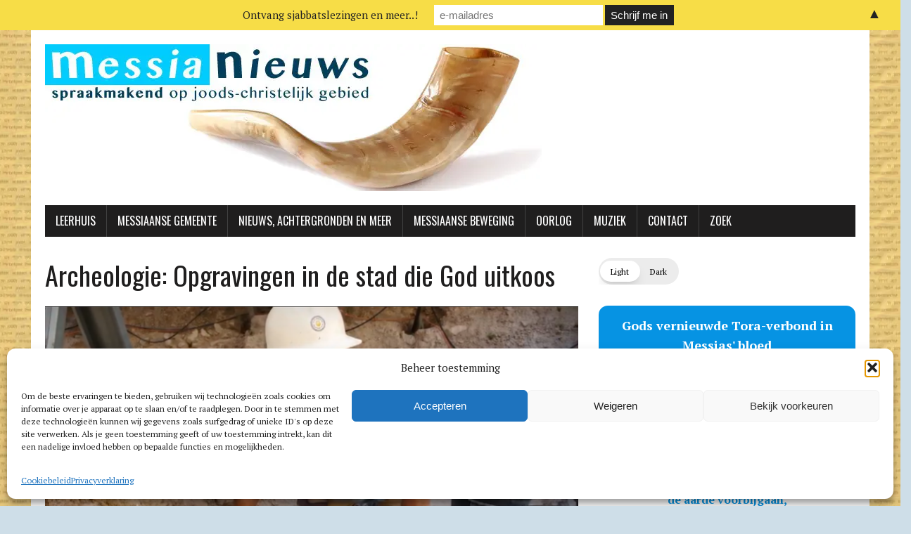

--- FILE ---
content_type: text/html; charset=utf-8
request_url: https://www.google.com/maps/d/embed?mid=1dz1SL9mQc4Tti1ydsnFxRNCBVQA&ehbc=2E312F
body_size: 11902
content:
<!DOCTYPE html><html itemscope itemtype="http://schema.org/WebSite"><head><script nonce="L94vMWAJlf6W970zimkuSQ">window['ppConfig'] = {productName: '06194a8f37177242d55a18e38c5a91c6', deleteIsEnforced:  false , sealIsEnforced:  false , heartbeatRate:  0.5 , periodicReportingRateMillis:  60000.0 , disableAllReporting:  false };(function(){'use strict';function k(a){var b=0;return function(){return b<a.length?{done:!1,value:a[b++]}:{done:!0}}}function l(a){var b=typeof Symbol!="undefined"&&Symbol.iterator&&a[Symbol.iterator];if(b)return b.call(a);if(typeof a.length=="number")return{next:k(a)};throw Error(String(a)+" is not an iterable or ArrayLike");}var m=typeof Object.defineProperties=="function"?Object.defineProperty:function(a,b,c){if(a==Array.prototype||a==Object.prototype)return a;a[b]=c.value;return a};
function n(a){a=["object"==typeof globalThis&&globalThis,a,"object"==typeof window&&window,"object"==typeof self&&self,"object"==typeof global&&global];for(var b=0;b<a.length;++b){var c=a[b];if(c&&c.Math==Math)return c}throw Error("Cannot find global object");}var p=n(this);function q(a,b){if(b)a:{var c=p;a=a.split(".");for(var d=0;d<a.length-1;d++){var e=a[d];if(!(e in c))break a;c=c[e]}a=a[a.length-1];d=c[a];b=b(d);b!=d&&b!=null&&m(c,a,{configurable:!0,writable:!0,value:b})}}
q("Object.is",function(a){return a?a:function(b,c){return b===c?b!==0||1/b===1/c:b!==b&&c!==c}});q("Array.prototype.includes",function(a){return a?a:function(b,c){var d=this;d instanceof String&&(d=String(d));var e=d.length;c=c||0;for(c<0&&(c=Math.max(c+e,0));c<e;c++){var f=d[c];if(f===b||Object.is(f,b))return!0}return!1}});
q("String.prototype.includes",function(a){return a?a:function(b,c){if(this==null)throw new TypeError("The 'this' value for String.prototype.includes must not be null or undefined");if(b instanceof RegExp)throw new TypeError("First argument to String.prototype.includes must not be a regular expression");return this.indexOf(b,c||0)!==-1}});function r(a,b,c){a("https://csp.withgoogle.com/csp/proto/"+encodeURIComponent(b),JSON.stringify(c))}function t(){var a;if((a=window.ppConfig)==null?0:a.disableAllReporting)return function(){};var b,c,d,e;return(e=(b=window)==null?void 0:(c=b.navigator)==null?void 0:(d=c.sendBeacon)==null?void 0:d.bind(navigator))!=null?e:u}function u(a,b){var c=new XMLHttpRequest;c.open("POST",a);c.send(b)}
function v(){var a=(w=Object.prototype)==null?void 0:w.__lookupGetter__("__proto__"),b=x,c=y;return function(){var d=a.call(this),e,f,g,h;r(c,b,{type:"ACCESS_GET",origin:(f=window.location.origin)!=null?f:"unknown",report:{className:(g=d==null?void 0:(e=d.constructor)==null?void 0:e.name)!=null?g:"unknown",stackTrace:(h=Error().stack)!=null?h:"unknown"}});return d}}
function z(){var a=(A=Object.prototype)==null?void 0:A.__lookupSetter__("__proto__"),b=x,c=y;return function(d){d=a.call(this,d);var e,f,g,h;r(c,b,{type:"ACCESS_SET",origin:(f=window.location.origin)!=null?f:"unknown",report:{className:(g=d==null?void 0:(e=d.constructor)==null?void 0:e.name)!=null?g:"unknown",stackTrace:(h=Error().stack)!=null?h:"unknown"}});return d}}function B(a,b){C(a.productName,b);setInterval(function(){C(a.productName,b)},a.periodicReportingRateMillis)}
var D="constructor __defineGetter__ __defineSetter__ hasOwnProperty __lookupGetter__ __lookupSetter__ isPrototypeOf propertyIsEnumerable toString valueOf __proto__ toLocaleString x_ngfn_x".split(" "),E=D.concat,F=navigator.userAgent.match(/Firefox\/([0-9]+)\./),G=(!F||F.length<2?0:Number(F[1])<75)?["toSource"]:[],H;if(G instanceof Array)H=G;else{for(var I=l(G),J,K=[];!(J=I.next()).done;)K.push(J.value);H=K}var L=E.call(D,H),M=[];
function C(a,b){for(var c=[],d=l(Object.getOwnPropertyNames(Object.prototype)),e=d.next();!e.done;e=d.next())e=e.value,L.includes(e)||M.includes(e)||c.push(e);e=Object.prototype;d=[];for(var f=0;f<c.length;f++){var g=c[f];d[f]={name:g,descriptor:Object.getOwnPropertyDescriptor(Object.prototype,g),type:typeof e[g]}}if(d.length!==0){c=l(d);for(e=c.next();!e.done;e=c.next())M.push(e.value.name);var h;r(b,a,{type:"SEAL",origin:(h=window.location.origin)!=null?h:"unknown",report:{blockers:d}})}};var N=Math.random(),O=t(),P=window.ppConfig;P&&(P.disableAllReporting||P.deleteIsEnforced&&P.sealIsEnforced||N<P.heartbeatRate&&r(O,P.productName,{origin:window.location.origin,type:"HEARTBEAT"}));var y=t(),Q=window.ppConfig;if(Q)if(Q.deleteIsEnforced)delete Object.prototype.__proto__;else if(!Q.disableAllReporting){var x=Q.productName;try{var w,A;Object.defineProperty(Object.prototype,"__proto__",{enumerable:!1,get:v(),set:z()})}catch(a){}}
(function(){var a=t(),b=window.ppConfig;b&&(b.sealIsEnforced?Object.seal(Object.prototype):b.disableAllReporting||(document.readyState!=="loading"?B(b,a):document.addEventListener("DOMContentLoaded",function(){B(b,a)})))})();}).call(this);
</script><title itemprop="name">Messiaanse Gemeenten Nederland / België - Google My Maps</title><meta name="robots" content="noindex,nofollow"/><meta http-equiv="X-UA-Compatible" content="IE=edge,chrome=1"><meta name="viewport" content="initial-scale=1.0,minimum-scale=1.0,maximum-scale=1.0,user-scalable=0,width=device-width"/><meta name="description" itemprop="description" content="Zie ook MessiaNieuws.nl voor online diensten

Overzicht van Messiaanse gemeenten die Jesjoea de Messias (Jezus) belijden en die wandelen naar de Tora (&#39;Wet&#39;) van Mozes. 

N.B. De speld is bij benadering, check gemeentesite voor adres. 

Deel deze kaart of embed op een site
 
Voor wijzigingen, aanvullingen, e.d..: 
LeviZoutendijk@gmail.com"/><meta itemprop="url" content="https://www.google.com/maps/d/viewer?mid=1dz1SL9mQc4Tti1ydsnFxRNCBVQA"/><meta itemprop="image" content="https://www.google.com/maps/d/thumbnail?mid=1dz1SL9mQc4Tti1ydsnFxRNCBVQA"/><meta property="og:type" content="website"/><meta property="og:title" content="Messiaanse Gemeenten Nederland / België - Google My Maps"/><meta property="og:description" content="Zie ook MessiaNieuws.nl voor online diensten

Overzicht van Messiaanse gemeenten die Jesjoea de Messias (Jezus) belijden en die wandelen naar de Tora (&#39;Wet&#39;) van Mozes. 

N.B. De speld is bij benadering, check gemeentesite voor adres. 

Deel deze kaart of embed op een site
 
Voor wijzigingen, aanvullingen, e.d..: 
LeviZoutendijk@gmail.com"/><meta property="og:url" content="https://www.google.com/maps/d/viewer?mid=1dz1SL9mQc4Tti1ydsnFxRNCBVQA"/><meta property="og:image" content="https://www.google.com/maps/d/thumbnail?mid=1dz1SL9mQc4Tti1ydsnFxRNCBVQA"/><meta property="og:site_name" content="Google My Maps"/><meta name="twitter:card" content="summary_large_image"/><meta name="twitter:title" content="Messiaanse Gemeenten Nederland / België - Google My Maps"/><meta name="twitter:description" content="Zie ook MessiaNieuws.nl voor online diensten

Overzicht van Messiaanse gemeenten die Jesjoea de Messias (Jezus) belijden en die wandelen naar de Tora (&#39;Wet&#39;) van Mozes. 

N.B. De speld is bij benadering, check gemeentesite voor adres. 

Deel deze kaart of embed op een site
 
Voor wijzigingen, aanvullingen, e.d..: 
LeviZoutendijk@gmail.com"/><meta name="twitter:image:src" content="https://www.google.com/maps/d/thumbnail?mid=1dz1SL9mQc4Tti1ydsnFxRNCBVQA"/><link rel="stylesheet" id="gmeviewer-styles" href="https://www.gstatic.com/mapspro/_/ss/k=mapspro.gmeviewer.ZPef100W6CI.L.W.O/am=AAAE/d=0/rs=ABjfnFU-qGe8BTkBR_LzMLwzNczeEtSkkw" nonce="qo7VuICG-jHzbQtYTgwkJQ"><link rel="stylesheet" href="https://fonts.googleapis.com/css?family=Roboto:300,400,500,700" nonce="qo7VuICG-jHzbQtYTgwkJQ"><link rel="shortcut icon" href="//www.gstatic.com/mapspro/images/favicon-001.ico"><link rel="canonical" href="https://www.google.com/mymaps/viewer?mid=1dz1SL9mQc4Tti1ydsnFxRNCBVQA&amp;hl=en_US"></head><body jscontroller="O1VPAb" jsaction="click:cOuCgd;"><div class="c4YZDc HzV7m-b7CEbf SfQLQb-QClCJf-giiMnc SfQLQb-dIxMhd-bN97Pc-b3rLgd"><div class="jQhVs-haAclf"><div class="jQhVs-uMX1Ee-My5Dr-purZT-uDEFge"><div class="jQhVs-uMX1Ee-My5Dr-purZT-uDEFge-bN97Pc"><div class="jQhVs-uMX1Ee-My5Dr-purZT-uDEFge-Bz112c"></div><div class="jQhVs-uMX1Ee-My5Dr-purZT-uDEFge-fmcmS-haAclf"><div class="jQhVs-uMX1Ee-My5Dr-purZT-uDEFge-fmcmS">Open full screen to view more</div></div></div></div></div><div class="i4ewOd-haAclf"><div class="i4ewOd-UzWXSb" id="map-canvas"></div></div><div class="X3SwIb-haAclf NBDE7b-oxvKad"><div class="X3SwIb-i8xkGf"></div></div><div class="Te60Vd-ZMv3u dIxMhd-bN97Pc-b3rLgd"><div class="dIxMhd-bN97Pc-Tswv1b-Bz112c"></div><div class="dIxMhd-bN97Pc-b3rLgd-fmcmS">This map was created by a user. <a href="//support.google.com/mymaps/answer/3024454?hl=en&amp;amp;ref_topic=3188329" target="_blank">Learn how to create your own.</a></div><div class="dIxMhd-bN97Pc-b3rLgd-TvD9Pc" title="Close"></div></div><script nonce="L94vMWAJlf6W970zimkuSQ">this.gbar_=this.gbar_||{};(function(_){var window=this;
try{
_.Fd=function(a,b,c){if(!a.j)if(c instanceof Array)for(var d of c)_.Fd(a,b,d);else{d=(0,_.y)(a.C,a,b);const e=a.v+c;a.v++;b.dataset.eqid=e;a.B[e]=d;b&&b.addEventListener?b.addEventListener(c,d,!1):b&&b.attachEvent?b.attachEvent("on"+c,d):a.o.log(Error("t`"+b))}};
}catch(e){_._DumpException(e)}
try{
var Gd=document.querySelector(".gb_J .gb_B"),Hd=document.querySelector("#gb.gb_ad");Gd&&!Hd&&_.Fd(_.od,Gd,"click");
}catch(e){_._DumpException(e)}
try{
_.qh=function(a){if(a.v)return a.v;for(const b in a.i)if(a.i[b].ka()&&a.i[b].B())return a.i[b];return null};_.rh=function(a,b){a.i[b.J()]=b};var sh=new class extends _.N{constructor(){var a=_.$c;super();this.B=a;this.v=null;this.o={};this.C={};this.i={};this.j=null}A(a){this.i[a]&&(_.qh(this)&&_.qh(this).J()==a||this.i[a].P(!0))}Ua(a){this.j=a;for(const b in this.i)this.i[b].ka()&&this.i[b].Ua(a)}oc(a){return a in this.i?this.i[a]:null}};_.rd("dd",sh);
}catch(e){_._DumpException(e)}
try{
_.Ji=function(a,b){return _.H(a,36,b)};
}catch(e){_._DumpException(e)}
try{
var Ki=document.querySelector(".gb_z .gb_B"),Li=document.querySelector("#gb.gb_ad");Ki&&!Li&&_.Fd(_.od,Ki,"click");
}catch(e){_._DumpException(e)}
})(this.gbar_);
// Google Inc.
</script><script nonce="L94vMWAJlf6W970zimkuSQ">
  function _DumpException(e) {
    if (window.console) {
      window.console.error(e.stack);
    }
  }
  var _pageData = "[[1,null,null,null,null,null,null,null,null,null,\"at\",\"\",\"\",1768750389756,\"\",\"en_US\",false,[],\"https://www.google.com/maps/d/viewer?mid\\u003d1dz1SL9mQc4Tti1ydsnFxRNCBVQA\",\"https://www.google.com/maps/d/embed?mid\\u003d1dz1SL9mQc4Tti1ydsnFxRNCBVQA\\u0026ehbc\\u003d2E312F\",\"https://www.google.com/maps/d/edit?mid\\u003d1dz1SL9mQc4Tti1ydsnFxRNCBVQA\",\"https://www.google.com/maps/d/thumbnail?mid\\u003d1dz1SL9mQc4Tti1ydsnFxRNCBVQA\",null,null,true,\"https://www.google.com/maps/d/print?mid\\u003d1dz1SL9mQc4Tti1ydsnFxRNCBVQA\",\"https://www.google.com/maps/d/pdf?mid\\u003d1dz1SL9mQc4Tti1ydsnFxRNCBVQA\",\"https://www.google.com/maps/d/viewer?mid\\u003d1dz1SL9mQc4Tti1ydsnFxRNCBVQA\",null,false,\"/maps/d\",\"maps/sharing\",\"//www.google.com/intl/en_US/help/terms_maps.html\",true,\"https://docs.google.com/picker\",null,false,null,[[[\"//www.gstatic.com/mapspro/images/google-my-maps-logo-regular-001.png\",143,25],[\"//www.gstatic.com/mapspro/images/google-my-maps-logo-regular-2x-001.png\",286,50]],[[\"//www.gstatic.com/mapspro/images/google-my-maps-logo-small-001.png\",113,20],[\"//www.gstatic.com/mapspro/images/google-my-maps-logo-small-2x-001.png\",226,40]]],1,\"https://www.gstatic.com/mapspro/_/js/k\\u003dmapspro.gmeviewer.en_US.knJKv4m5-eY.O/am\\u003dAAAE/d\\u003d0/rs\\u003dABjfnFWJ7eYXBrZ1WlLyBY6MwF9-imcrgg/m\\u003dgmeviewer_base\",null,null,true,null,\"US\",null,null,null,null,null,null,true],[\"mf.map\",\"1dz1SL9mQc4Tti1ydsnFxRNCBVQA\",\"Messiaanse Gemeenten Nederland / België\",null,[2.8729005,53.2191908,7.041979600000001,50.8526551],[2.8729005,53.2191908,7.041979600000001,50.8526551],[[null,\"zf-mvPJV5LyA.koasiOtVpQMY\",\"Messiaanse Gemeentes Nederland/België\",\"\",[[[\"https://mt.googleapis.com/vt/icon/name\\u003dicons/onion/1493-wht-blank_maps-4x.png\\u0026filter\\u003dffDB4436\"],null,2,null,null,null,[[[],null,1,1,[[null,[51.1386335,5.8670426]],\"0\",null,\"zf-mvPJV5LyA.koasiOtVpQMY\",[51.1386335,5.8670426],[0,-32],\"KOASIOTVPQMY060A07DFD2D7176B\"],[[\"K’hilat Bet Yosef\"]]],[[],null,1,1,[[null,[51.8387475,4.9623871]],\"0\",null,\"zf-mvPJV5LyA.koasiOtVpQMY\",[51.8387475,4.9623871],[0,-32],\"KOASIOTVPQMY078339011B5AD53D\"],[[\"Davids Tabernakel\"]]],[[],null,1,1,[[null,[53.2191908,6.5588379]],\"0\",null,\"zf-mvPJV5LyA.koasiOtVpQMY\",[53.2191908,6.5588379],[0,-32],\"KOASIOTVPQMY080851DDFFCFA635\"],[[\"Kie Tetsee\"]]],[[],null,1,1,[[null,[52.1924563,5.9559631]],\"0\",null,\"zf-mvPJV5LyA.koasiOtVpQMY\",[52.1924563,5.9559631],[0,-32],\"KOASIOTVPQMY0A74E155B8041BF9\"],[[\"Bracha\"]]],[[],null,1,1,[[null,[51.8487165,4.8906326]],\"0\",null,\"zf-mvPJV5LyA.koasiOtVpQMY\",[51.8487165,4.8906326],[0,-32],\"KOASIOTVPQMY0A7CA4FE00E8363C\"],[[\"Jezus Redt\"]]],[[],null,1,1,[[null,[51.875539,5.2751552]],\"0\",null,\"zf-mvPJV5LyA.koasiOtVpQMY\",[51.875539,5.2751552],[0,-32],\"KOASIOTVPQMY0A98A889FAE88C03\"],[[\"Huisgemeente HaTzala\"]]],[[],null,1,1,[[null,[52.8509512,6.605744500000014]],\"0\",null,\"zf-mvPJV5LyA.koasiOtVpQMY\",[52.8509512,6.605744500000014],[0,-32],\"KOASIOTVPQMY0BBD96A2FC8E8357\"],[[\"Camping Tikvah\"]]],[[],null,1,1,[[null,[52.1895095,5.6057739]],\"0\",null,\"zf-mvPJV5LyA.koasiOtVpQMY\",[52.1895095,5.6057739],[0,-32],\"KOASIOTVPQMY0D4DA92B336D3A3E\"],[[\"Kehilla van Yah\"]]],[[],null,1,1,[[null,[52.342183,4.906793]],\"0\",null,\"zf-mvPJV5LyA.koasiOtVpQMY\",[52.342183,4.906793],[0,-32],\"KOASIOTVPQMY1\"],[[\"Beth Yeshua\"]]],[[],null,1,1,[[null,[52.4430364,4.8350143]],\"0\",null,\"zf-mvPJV5LyA.koasiOtVpQMY\",[52.4430364,4.8350143],[0,-32],\"KOASIOTVPQMY100FE732544D631C\"],[[\"Torah Studiehuis\"]]],[[],null,1,1,[[null,[51.887276,4.685896]],\"0\",null,\"zf-mvPJV5LyA.koasiOtVpQMY\",[51.887276,4.685896],[0,-32],\"KOASIOTVPQMY11\"],[[\"MG Nieuw-Lekkerland\"]]],[[],null,1,1,[[null,[53.0428644,5.6552124]],\"0\",null,\"zf-mvPJV5LyA.koasiOtVpQMY\",[53.0428644,5.6552124],[0,-32],\"KOASIOTVPQMY112A7430F71CEA41\"],[[\"Ma\u0027kor Chajiem (Bron v/h Leven)\"]]],[[],null,1,1,[[null,[51.704906,4.199524]],\"0\",null,\"zf-mvPJV5LyA.koasiOtVpQMY\",[51.704906,4.199524],[0,-32],\"KOASIOTVPQMY14\"],[[\"MG Goeree-Overflakkee\"]]],[[],null,1,1,[[null,[52.254709,5.597534]],\"0\",null,\"zf-mvPJV5LyA.koasiOtVpQMY\",[52.254709,5.597534],[0,-32],\"KOASIOTVPQMY19\"],[[\"Mikra\"]]],[[],null,1,1,[[null,[52.4008126,4.925104600000001]],\"0\",null,\"zf-mvPJV5LyA.koasiOtVpQMY\",[52.4008126,4.9251046],[0,-32],\"KOASIOTVPQMY2\"],[[\"Beit Shiloach\"]]],[[],null,1,1,[[null,[51.816667,4.95]],\"0\",null,\"zf-mvPJV5LyA.koasiOtVpQMY\",[51.816667,4.95],[0,-32],\"KOASIOTVPQMY22\"],[[\"Beth Shalom\"]]],[[],null,1,1,[[null,[51.764865,5.513763]],\"0\",null,\"zf-mvPJV5LyA.koasiOtVpQMY\",[51.764865,5.513763],[0,-32],\"KOASIOTVPQMY25\"],[[\"Revival Gemeente Oss\"]]],[[],null,1,1,[[null,[52.283282,6.745605]],\"0\",null,\"zf-mvPJV5LyA.koasiOtVpQMY\",[52.283282,6.745605],[0,-32],\"KOASIOTVPQMY27\"],[[\"Sjoel Yeshua Borne\"]]],[[],null,1,1,[[null,[52.523642,6.508687]],\"0\",null,\"zf-mvPJV5LyA.koasiOtVpQMY\",[52.523642,6.508687],[0,-32],\"KOASIOTVPQMY28\"],[[\"Beit Emoenah\"]]],[[],null,1,1,[[null,[52.63884,5.065586]],\"0\",null,\"zf-mvPJV5LyA.koasiOtVpQMY\",[52.63884,5.065586],[0,-32],\"KOASIOTVPQMY3\"],[[\"Messiaanse Beit Midrash\"]]],[[],null,1,1,[[null,[53.204514,5.812833]],\"0\",null,\"zf-mvPJV5LyA.koasiOtVpQMY\",[53.204514,5.812833],[0,-32],\"KOASIOTVPQMY33\"],[[\"MG Rehoboth\"]]],[[],null,1,1,[[null,[53.099984,6.094046]],\"0\",null,\"zf-mvPJV5LyA.koasiOtVpQMY\",[53.099984,6.094046],[0,-32],\"KOASIOTVPQMY34\"],[[\"Mayaan Yeshua\"]]],[[],null,1,1,[[null,[51.013755,3.834229]],\"0\",null,\"zf-mvPJV5LyA.koasiOtVpQMY\",[51.013755,3.834229],[0,-32],\"KOASIOTVPQMY36\"],[[\"Bijbelstudent, België\"]]],[[],null,1,1,[[null,[51.227528,4.383545]],\"0\",null,\"zf-mvPJV5LyA.koasiOtVpQMY\",[51.227528,4.383545],[0,-32],\"KOASIOTVPQMY37\"],[[\"Tora-groep Messiaans het Levend water \"]]],[[],null,1,1,[[null,[52.198349,4.412384]],\"0\",null,\"zf-mvPJV5LyA.koasiOtVpQMY\",[52.198349,4.412384],[0,-32],\"KOASIOTVPQMY7\"],[[\"Succat Yeshua\"]]],[[],null,1,1,[[null,[52.009507,4.360515]],\"0\",null,\"zf-mvPJV5LyA.koasiOtVpQMY\",[52.009507,4.360515],[0,-32],\"KOASIOTVPQMY8\"],[[\"Shalom Yeshua\"]]],[[],null,1,1,[[null,[52.001792,4.702148]],\"0\",null,\"zf-mvPJV5LyA.koasiOtVpQMY\",[52.001792,4.702148],[0,-32],\"KOASIOTVPQMY9\"],[[\"MG Gouda\"]]],[[],null,1,1,[[null,[52.0296749,5.5810561]],\"0\",null,\"zf-mvPJV5LyA.koasiOtVpQMY\",[52.0296749,5.5810561],[0,-32],\"15DF80F47CF757D5\"],[[\"Beth HaTikvah\"]]],[[],null,1,1,[[null,[52.017678,4.4319347]],\"0\",null,\"zf-mvPJV5LyA.koasiOtVpQMY\",[52.017678,4.4319347],[0,-32],\"187A3BAD7072FC96\"],[[\"Sabbatbijeenkomsten Pijnacker\"]]],[[],null,1,1,[[null,[51.8086148,4.6794891000000005]],\"0\",null,\"zf-mvPJV5LyA.koasiOtVpQMY\",[51.8086148,4.6794891],[0,-32],\"1D42A029D2BA8490\"],[[\"Messiaanse gemeente One New Man\"]]],[[],null,1,1,[[null,[52.5128779,5.4711914]],\"0\",null,\"zf-mvPJV5LyA.koasiOtVpQMY\",[52.5128779,5.4711914],[0,-32],\"1D5D3B7C0624DF68\"],[[\"Beet Sar Sjalom\"]]],[[],null,1,1,[[null,[52.0740198,4.2963409]],\"0\",null,\"zf-mvPJV5LyA.koasiOtVpQMY\",[52.0740198,4.2963409],[0,-32],\"21610BF16ACA8132\"],[[\"Gemeente Shamar\"]]],[[],null,1,1,[[null,[52.7237401,6.4774608]],\"0\",null,\"zf-mvPJV5LyA.koasiOtVpQMY\",[52.7237401,6.4774608],[0,-32],\"228E338EEC3842D3\"],[[\"MG Nafthali\"]]],[[],null,1,1,[[null,[51.4199746,5.5705135]],\"0\",null,\"zf-mvPJV5LyA.koasiOtVpQMY\",[51.4199746,5.5705135],[0,-32],\"24952297A6B7C963\"],[[\"Sabbatvierende Huiskring Geldrop\"]]],[[],null,1,1,[[null,[51.9860021,5.0822073]],\"0\",null,\"zf-mvPJV5LyA.koasiOtVpQMY\",[51.9860021,5.0822073],[0,-32],\"KOASIOTVPQMY21\"],[[\"Beit Nitzachon\"]]],[[],null,1,1,[[null,[51.5027355,3.6083596999999994]],\"0\",null,\"zf-mvPJV5LyA.koasiOtVpQMY\",[51.5027355,3.6083597],[0,-32],\"27C78E7214ACADDE\"],[[\"Messiaans Zeeland\"]]],[[],null,1,1,[[null,[52.213974400000005,5.2880511]],\"0\",null,\"zf-mvPJV5LyA.koasiOtVpQMY\",[52.2139744,5.2880511],[0,-32],\"29E914E4C1D99A71\"],[[\"Benee Awraham\"]]],[[],null,1,1,[[null,[51.8693343,4.6487218]],\"0\",null,\"zf-mvPJV5LyA.koasiOtVpQMY\",[51.8693343,4.6487218],[0,-32],\"24AD8A19B3BF2E5C\"],[[\"MK Ahavat Olam\"]]],[[],null,1,1,[[null,[52.2308568,5.9714755]],\"0\",null,\"zf-mvPJV5LyA.koasiOtVpQMY\",[52.2308568,5.9714755],[0,-32],\"2D3B8F01C1D42217\"],[[\"HaDerech\"]]],[[],null,1,1,[[null,[51.1553007,4.992961300000001]],\"0\",null,\"zf-mvPJV5LyA.koasiOtVpQMY\",[51.1553007,4.9929613],[0,-32],\"360A49280877A4CD\"],[[\"MJK Beit Tikkun\"]]],[[],null,1,1,[[null,[52.3438032,5.6274616]],\"0\",null,\"zf-mvPJV5LyA.koasiOtVpQMY\",[52.3438032,5.6274616],[0,-32],\"360A4CB270EC83EB\"],[[\"MK Ahavat Chèsèd\"]]],[[],null,1,1,[[null,[52.5606796,5.9164387]],\"0\",null,\"zf-mvPJV5LyA.koasiOtVpQMY\",[52.5606796,5.9164387],[0,-32],\"3A458F4B18E8357B\"],[[\"Messiaanse gemeente Badèrèch\\n\"]]],[[],null,1,1,[[null,[51.2034419,3.2324023]],\"0\",null,\"zf-mvPJV5LyA.koasiOtVpQMY\",[51.2034419,3.2324023],[0,-32],\"3A8DCC8EC9238B60\"],[[\"Adat haQedoshim\"]]],[[],null,1,1,[[null,[52.013516,6.1386021]],\"0\",null,\"zf-mvPJV5LyA.koasiOtVpQMY\",[52.013516,6.1386021],[0,-32],\"3EA5FDE4DBCB63C7\"],[[\"Messiaans Studiehuis BO\"]]],[[],null,1,1,[[null,[52.3048441,5.6241568]],\"0\",null,\"zf-mvPJV5LyA.koasiOtVpQMY\",[52.3048441,5.6241568],[0,-32],\"43D2A07AAF2E31CE\"],[[\"Mikra\"]]],[[],null,1,1,[[null,[52.9966035,6.554555400000001]],\"0\",null,\"zf-mvPJV5LyA.koasiOtVpQMY\",[52.9966035,6.5545554],[0,-32],\"45B0DAF9CA68E39B\"],[[\"Huisgemeenschappen Beth HaOr\"]]],[[],null,1,1,[[null,[50.8526551,2.8729005]],\"0\",null,\"zf-mvPJV5LyA.koasiOtVpQMY\",[50.8526551,2.8729005],[0,-32],\"4718FF010D42B133\"],[[\"Adat haQedoshim\"]]],[[],null,1,1,[[null,[52.7800771,6.907515]],\"0\",null,\"zf-mvPJV5LyA.koasiOtVpQMY\",[52.7800771,6.907515],[0,-32],\"4B008F9111CB2EAA\"],[[\"Leerhuis Or haOlam\"]]],[[],null,1,1,[[null,[53.2057325,7.041979600000001]],\"0\",null,\"zf-mvPJV5LyA.koasiOtVpQMY\",[53.2057325,7.0419796],[0,-32],\"4B446AF0A39934CB\"],[[\"Huisgroep Chai\"]]],[[],null,1,1,[[null,[51.8186443,4.738263900000001]],\"0\",null,\"zf-mvPJV5LyA.koasiOtVpQMY\",[51.8186443,4.7382639],[0,-32],\"4C7405BC6AB2F516\"],[[\"Karaïtsch Messiaans Studie Genootschap\"]]],[[],null,1,1,[[null,[52.2692534,4.6285331]],\"0\",null,\"zf-mvPJV5LyA.koasiOtVpQMY\",[52.2692534,4.6285331],[0,-32],\"50F52443553B0D5C\"],[[\"Beth Noora\"]]],[[],null,1,1,[[null,[51.9132817,4.4957758]],\"0\",null,\"zf-mvPJV5LyA.koasiOtVpQMY\",[51.9132817,4.4957758],[0,-32],\"53D17538D22006E1\"],[[\"Elim Huis van Gebed\"]]],[[],null,1,1,[[null,[53.1800433,5.7626199]],\"0\",null,\"zf-mvPJV5LyA.koasiOtVpQMY\",[53.1800433,5.7626199],[0,-32],\"54805254C6863245\"],[[\"Messiaanse gemeente Leeuwarden\"]]],[[],null,1,1,[[null,[51.4899503,3.649493]],\"0\",null,\"zf-mvPJV5LyA.koasiOtVpQMY\",[51.4899503,3.649493],[0,-32],\"54805313037A160E\"],[[\"Sameach Zeeland\"]]],[[],null,1,1,[[null,[52.3085493,6.5194422]],\"0\",null,\"zf-mvPJV5LyA.koasiOtVpQMY\",[52.3085493,6.5194422],[0,-32],\"5562B833591374A7\"],[[\"Messiaanse Gemeente Rijssen\"]]],[[],null,1,1,[[null,[52.6904423,6.2129561]],\"0\",null,\"zf-mvPJV5LyA.koasiOtVpQMY\",[52.6904423,6.2129561],[0,-32],\"56D05678ADCAA5E6\"],[[\"Leerhuis Or HaOlam\"]]],[[],null,1,1,[[null,[51.9947501,4.2063896]],\"0\",null,\"zf-mvPJV5LyA.koasiOtVpQMY\",[51.9947501,4.2063896],[0,-32],\"59BB9257567ADEA3\"],[[\"Shalom voor jou\"]]]]]],null,null,true,null,null,null,null,[[\"zf-mvPJV5LyA.koasiOtVpQMY\",1,null,null,null,\"https://www.google.com/maps/d/kml?mid\\u003d1dz1SL9mQc4Tti1ydsnFxRNCBVQA\\u0026resourcekey\\u0026lid\\u003dzf-mvPJV5LyA.koasiOtVpQMY\",null,null,null,null,null,2,null,[[[\"KOASIOTVPQMY060A07DFD2D7176B\",[[[51.1386335,5.8670426]]],null,null,0,[[\"naam\",[\"K’hilat Bet Yosef\"],1],[\"beschrijving\",[\"https://www.betyosef.nl \\n+31(0)6-1389 6091\\nbetyosefnl@hotmail.com\"],1]],[1,[\"K’hilat Bet Yosef\"]],0],[\"KOASIOTVPQMY078339011B5AD53D\",[[[51.8387475,4.9623871]]],null,null,0,[[\"naam\",[\"Davids Tabernakel\"],1],[\"beschrijving\",[\"www.davidstabernakel.nl\"],1]],[1,[\"Davids Tabernakel\"]],1],[\"KOASIOTVPQMY080851DDFFCFA635\",[[[53.2191908,6.5588379]]],null,null,0,[[\"naam\",[\"Kie Tetsee\"],1],[\"beschrijving\",[\"http://www.kietetsee.nl/\\ninfo@kietetsee.nl\\n\\n\"],1]],[1,[\"Kie Tetsee\"]],2],[\"KOASIOTVPQMY0A74E155B8041BF9\",[[[52.1924563,5.9559631]]],null,null,0,[[\"naam\",[\"Bracha\"],1],[\"beschrijving\",[\"http://www.mg-bracha.nl/\"],1]],[1,[\"Bracha\"]],3],[\"KOASIOTVPQMY0A7CA4FE00E8363C\",[[[51.8487165,4.8906326]]],null,null,0,[[\"naam\",[\"Jezus Redt\"],1],[\"beschrijving\",[\"http://www.jezusredt.nu/\"],1]],[1,[\"Jezus Redt\"]],4],[\"KOASIOTVPQMY0A98A889FAE88C03\",[[[51.875539,5.2751552]]],null,null,0,[[\"naam\",[\"Huisgemeente HaTzala\"],1],[\"beschrijving\",[\"Fam. Groenendaal\"],1]],[1,[\"Huisgemeente HaTzala\"]],5],[\"KOASIOTVPQMY0BBD96A2FC8E8357\",[[[52.8509512,6.605744500000014]]],null,null,0,[[\"naam\",[\"Camping Tikvah\"],1],[\"beschrijving\",[\"http://www.campingtikvah.nl/\"],1],null,null,[null,\"ChIJe48ShlEfyEcRXfzPQgIg5BQ\",true]],[1,[\"Camping Tikvah\"]],6],[\"KOASIOTVPQMY0D4DA92B336D3A3E\",[[[52.1895095,5.6057739]]],null,null,0,[[\"naam\",[\"Kehilla van Yah\"],1],[\"beschrijving\",[\"Versch. locaties in Flevo- en Gelderland -         meer info: s.tenfelde@icloud.com\"],1]],[1,[\"Kehilla van Yah\"]],7],[\"KOASIOTVPQMY1\",[[[52.342183,4.906793]]],null,null,0,[[\"naam\",[\"Beth Yeshua\"],1],[\"beschrijving\",[\"www.beth-yeshua.nl\\ninfo@beth-yeshua.nl\"],1],null,null,[null,\"ChIJw-TzASYKxkcR5AyssxOEyXM\",true]],[1,[\"Beth Yeshua\"]],8],[\"KOASIOTVPQMY100FE732544D631C\",[[[52.4430364,4.8350143]]],null,null,0,[[\"naam\",[\"Torah Studiehuis\"],1],[\"beschrijving\",[\"http://www.kesjerzaandam.nl/                              https://www.facebook.com/Kesjer-cursus-Zaandam-355147691162858/\"],1]],[1,[\"Torah Studiehuis\"]],9],[\"KOASIOTVPQMY11\",[[[51.887276,4.685896]]],null,null,0,[[\"naam\",[\"MG Nieuw-Lekkerland\"],1],[\"beschrijving\",[\"http://www.messiaansegemeentenieuwlekkerland.nl/\"],1],null,null,[null,\"ChIJQRpgh3grxEcRu_RzuvIn1U8\",true]],[1,[\"MG Nieuw-Lekkerland\"]],10],[\"KOASIOTVPQMY112A7430F71CEA41\",[[[53.0428644,5.6552124]]],null,null,0,[[\"naam\",[\"Ma\u0027kor Chajiem (Bron v/h Leven)\"],1],[\"beschrijving\",[\"http://makorchajiem.nl/ \\nmakorchajiem@gmail.com \"],1]],[1,[\"Ma\u0027kor Chajiem (Bron v/h Leven)\"]],11],[\"KOASIOTVPQMY14\",[[[51.704906,4.199524]]],null,null,0,[[\"naam\",[\"MG Goeree-Overflakkee\"],1],[\"beschrijving\",[\"http://messiaansflakkee.nl/\\ninfo@messiaansflakkee.nl\"],1]],[1,[\"MG Goeree-Overflakkee\"]],12],[\"KOASIOTVPQMY19\",[[[52.254709,5.597534]]],null,null,0,[[\"naam\",[\"Mikra\"],1],[\"beschrijving\",[\"Gemeente met een afdeling in Ermelo en een op de Goorsteeg 17 in Putten - elke week om kwart voor tien\\n\"],1],null,null,[null,\"ChIJnyTH9jM2xkcROL9UoWhj-N4\",true]],[1,[\"Mikra\"]],13],[\"KOASIOTVPQMY2\",[[[52.4008126,4.9251046]]],null,null,0,[[\"naam\",[\"Beit Shiloach\"],1],[\"beschrijving\",[\"https://www.beit-shiloach.nl/\\nCongregation@beitshiloach.nl\\nWitbolstraat 9, Amsterdam-Noord\\n\"],1],null,null,[null,\"ChIJQfIZjxEKxkcR08DBdb-VVmM\",true]],[1,[\"Beit Shiloach\"]],14],[\"KOASIOTVPQMY22\",[[[51.816667,4.95]]],null,null,0,[[\"naam\",[\"Beth Shalom\"],1],[\"beschrijving\",[\"www.bethshalomhuisgemeente.nl\"],1],null,null,[null,\"ChIJjeaak8OFxkcRaLk49ZY5VZg\",true]],[1,[\"Beth Shalom\"]],15],[\"KOASIOTVPQMY25\",[[[51.764865,5.513763]]],null,null,0,[[\"naam\",[\"Revival Gemeente Oss\"],1],[\"beschrijving\",[\"www.revivalgemeente.nl\"],1]],[1,[\"Revival Gemeente Oss\"]],16],[\"KOASIOTVPQMY27\",[[[52.283282,6.745605]]],null,null,0,[[\"naam\",[\"Sjoel Yeshua Borne\"],1],[\"beschrijving\",[\"www.messiaansesjoel.nl\\ninfo@messiaansesjoel.nl\"],1]],[1,[\"Sjoel Yeshua Borne\"]],17],[\"KOASIOTVPQMY28\",[[[52.523642,6.508687]]],null,null,0,[[\"naam\",[\"Beit Emoenah\"],1],[\"beschrijving\",[\"www.beit-emoenah.nl\"],1],null,null,[null,\"ChIJDQL5SkcHyEcRHBd-ylpHYKM\",true]],[1,[\"Beit Emoenah\"]],18],[\"KOASIOTVPQMY3\",[[[52.63884,5.065586]]],null,null,0,[[\"naam\",[\"Messiaanse Beit Midrash\"],1],[\"beschrijving\",[\"Werner Stauder \\nZie: https://messiaansestudies.jouwweb.nl/contact\\n\"],1],null,null,[null,\"ChIJZ1UrMwepyEcRA35_sF3XZEI\",true]],[1,[\"Messiaanse Beit Midrash\"]],19],[\"KOASIOTVPQMY33\",[[[53.204514,5.812833]]],null,null,0,[[\"naam\",[\"MG Rehoboth\"],1],[\"beschrijving\",[\"www.mg-rehoboth.nl\\ninfo@mg-rehoboth.nl\"],1],null,null,[null,\"ChIJx6_H_on-yEcRhyAR1xYLEw4\",true]],[1,[\"MG Rehoboth\"]],20],[\"KOASIOTVPQMY34\",[[[53.099984,6.094046]]],null,null,0,[[\"naam\",[\"Mayaan Yeshua\"],1],[\"beschrijving\",[\"www.mayaan.nl\\ninfo@mayaan.nl\"],1],null,null,[null,\"ChIJgaFxFNhPyEcRhuPTcGph0Jg\",true]],[1,[\"Mayaan Yeshua\"]],21],[\"KOASIOTVPQMY36\",[[[51.013755,3.834229]]],null,null,0,[[\"naam\",[\"Bijbelstudent, België\"],1],[\"beschrijving\",[\"www.bijbelstudent.weebly.com\"],1]],[1,[\"Bijbelstudent, België\"]],22],[\"KOASIOTVPQMY37\",[[[51.227528,4.383545]]],null,null,0,[[\"naam\",[\"Tora-groep Messiaans het Levend water \"],1],[\"beschrijving\",[\"www.messiaanshetlevendwater.be\"],1]],[1,[\"Tora-groep Messiaans het Levend water \"]],23],[\"KOASIOTVPQMY7\",[[[52.198349,4.412384]]],null,null,0,[[\"naam\",[\"Succat Yeshua\"],1],[\"beschrijving\",[\"www.succatyeshua.nl\\ninfo@succatyeshua.nl\"],1]],[1,[\"Succat Yeshua\"]],24],[\"KOASIOTVPQMY8\",[[[52.009507,4.360515]]],null,null,0,[[\"naam\",[\"Shalom Yeshua\"],1],[\"beschrijving\",[\"www.shalomyeshua.wordpress.com\\nrubenlrs@gmail.com \"],1],null,null,[null,\"ChIJ_VhfUcO1xUcRPdRLxaNcsIk\",true]],[1,[\"Shalom Yeshua\"]],25],[\"KOASIOTVPQMY9\",[[[52.001792,4.702148]]],null,null,0,[[\"naam\",[\"MG Gouda\"],1],[\"beschrijving\",[\"www.messiaansegemeentegouda.nl\\ninfo@messiaansegemeentegouda.nl\"],1]],[1,[\"MG Gouda\"]],26],[\"15DF80F47CF757D5\",[[[52.0296749,5.5810561]]],null,null,0,[[\"naam\",[\"Beth HaTikvah\"],1],[\"beschrijving\",[\"http://www.bethhatikvah.nl/\\ninfo@bethhatikvah.nl\"],1]],[1,[\"Beth HaTikvah\"]],27],[\"187A3BAD7072FC96\",[[[52.017678,4.4319347]]],null,null,0,[[\"naam\",[\"Sabbatbijeenkomsten Pijnacker\"],1],[\"beschrijving\",[\"Wij komen iedere 2e en 4e Sabbat van de maand om 10:45 uur bij elkaar in de Beatrixschool, Julianalaan Pijnacker.  \\n\\nwim.fiona@gmail.com\"],1]],[1,[\"Sabbatbijeenkomsten Pijnacker\"]],28],[\"1D42A029D2BA8490\",[[[51.8086148,4.6794891]]],null,null,0,[[\"naam\",[\"Messiaanse gemeente One New Man\"],1],[\"beschrijving\",[\"Wekelijks huisgemeente en maandelijkse dienst.\\nInfo: http://onenewman.nl/\\nnetwerkhuisgemeenten@gmail.com\\n\"],1]],[1,[\"Messiaanse gemeente One New Man\"]],29],[\"1D5D3B7C0624DF68\",[[[52.5128779,5.4711914]]],null,null,0,[[\"naam\",[\"Beet Sar Sjalom\"],1],[\"beschrijving\",[\"Jeroen Kwint \\u0026 Renaldo v/d Schuur -www.beetsarsjalom.nl\\ninfo@beetsarsjalom.nl\"],1]],[1,[\"Beet Sar Sjalom\"]],30],[\"21610BF16ACA8132\",[[[52.0740198,4.2963409]]],null,null,0,[[\"naam\",[\"Gemeente Shamar\"],1],[\"beschrijving\",[\"https://gemeenteshamar.nl/\\ninfo@gemeenteshamar.nl\"],1]],[1,[\"Gemeente Shamar\"]],31],[\"228E338EEC3842D3\",[[[52.7237401,6.4774608]]],null,null,0,[[\"naam\",[\"MG Nafthali\"],1],[\"beschrijving\",[\"http://www.nafthali.eu/\\ninfo@nafthali.eu\"],1]],[1,[\"MG Nafthali\"]],32],[\"24952297A6B7C963\",[[[51.4199746,5.5705135]]],null,null,0,[[\"naam\",[\"Sabbatvierende Huiskring Geldrop\"],1],[\"beschrijving\",[\"https://mellink.info/sabbatvierende-huiskring-geldrop\"],1]],[1,[\"Sabbatvierende Huiskring Geldrop\"]],33],[\"KOASIOTVPQMY21\",[[[51.9860021,5.0822073]]],null,null,0,[[\"naam\",[\"Beit Nitzachon\"],1],[\"beschrijving\",[\"https://beitnitzachon.nl/\\n\"],1]],[1,[\"Beit Nitzachon\"]],34],[\"27C78E7214ACADDE\",[[[51.5027355,3.6083597]]],null,null,0,[[\"naam\",[\"Messiaans Zeeland\"],1],[\"beschrijving\",[\"https://www.messiaanszeeland.nl/\"],1]],[1,[\"Messiaans Zeeland\"]],35],[\"29E914E4C1D99A71\",[[[52.2139744,5.2880511]]],null,null,0,[[\"naam\",[\"Benee Awraham\"],1],[\"beschrijving\",[\"http://www.benee-awraham.nl/index.php\\ninfo@benee-awraham.nl\\nMet enkele huisgroepen in de regio\"],1]],[1,[\"Benee Awraham\"]],36],[\"24AD8A19B3BF2E5C\",[[[51.8693343,4.6487218]]],null,null,0,[[\"naam\",[\"MK Ahavat Olam\"],1],[\"beschrijving\",[\"https://www.ahavatolam.nl/\\nKehilatahavatolam@gmail.com\"],1]],[1,[\"MK Ahavat Olam\"]],37],[\"2D3B8F01C1D42217\",[[[52.2308568,5.9714755]]],null,null,0,[[\"naam\",[\"HaDerech\"],1],[\"beschrijving\",[\"https://www.haderech.nl/\\ninfo@haderech.nl\"],1]],[1,[\"HaDerech\"]],38],[\"360A49280877A4CD\",[[[51.1553007,4.9929613]]],null,null,0,[[\"naam\",[\"MJK Beit Tikkun\"],1],[\"beschrijving\",[\"https://beit-tikkun.be/\\n\"],1]],[1,[\"MJK Beit Tikkun\"]],39],[\"360A4CB270EC83EB\",[[[52.3438032,5.6274616]]],null,null,0,[[\"naam\",[\"MK Ahavat Chèsèd\"],1],[\"beschrijving\",[\"http://www.ahavatchesed.nl/\\nkehilatahavatchesed@gmail.com\\n\"],1]],[1,[\"MK Ahavat Chèsèd\"]],40],[\"3A458F4B18E8357B\",[[[52.5606796,5.9164387]]],null,null,0,[[\"naam\",[\"Messiaanse gemeente Badèrèch\\n\"],1],[\"beschrijving\",[\"info@baderech.nl\\nwww.baderech.nl\\n\"],1]],[1,[\"Messiaanse gemeente Badèrèch\\n\"]],41],[\"3A8DCC8EC9238B60\",[[[51.2034419,3.2324023]]],null,null,0,[[\"naam\",[\"Adat haQedoshim\"],1],[\"beschrijving\",[\"https://messiaans-west-vlaanderen.weebly.com/studies.html\"],1]],[1,[\"Adat haQedoshim\"]],42],[\"3EA5FDE4DBCB63C7\",[[[52.013516,6.1386021]]],null,null,0,[[\"naam\",[\"Messiaans Studiehuis BO\"],1],[\"beschrijving\",[\"tenfelde@gmail.com\"],1]],[1,[\"Messiaans Studiehuis BO\"]],43],[\"43D2A07AAF2E31CE\",[[[52.3048441,5.6241568]]],null,null,0,[[\"naam\",[\"Mikra\"],1],[\"beschrijving\",[\"Zie Putten\"],1]],[1,[\"Mikra\"]],44],[\"45B0DAF9CA68E39B\",[[[52.9966035,6.5545554]]],null,null,0,[[\"naam\",[\"Huisgemeenschappen Beth HaOr\"],1],[\"beschrijving\",[\"bethhaor@gmail.com\"],1]],[1,[\"Huisgemeenschappen Beth HaOr\"]],45],[\"4718FF010D42B133\",[[[50.8526551,2.8729005]]],null,null,0,[[\"naam\",[\"Adat haQedoshim\"],1],[\"beschrijving\",[\"https://qehalhaqedoshim.weebly.com/\"],1]],[1,[\"Adat haQedoshim\"]],46],[\"4B008F9111CB2EAA\",[[[52.7800771,6.907515]]],null,null,0,[[\"naam\",[\"Leerhuis Or haOlam\"],1],[\"beschrijving\",[\"http://www.orhaolam.nl/\"],1]],[1,[\"Leerhuis Or haOlam\"]],47],[\"4B446AF0A39934CB\",[[[53.2057325,7.0419796]]],null,null,0,[[\"naam\",[\"Huisgroep Chai\"],1],[\"beschrijving\",[\"bertannaschalk@outlook.com\"],1]],[1,[\"Huisgroep Chai\"]],48],[\"4C7405BC6AB2F516\",[[[51.8186443,4.7382639]]],null,null,0,[[\"naam\",[\"Karaïtsch Messiaans Studie Genootschap\"],1],[\"beschrijving\",[\"kmstudiegenootschap@gmail.com\\nwww.kmsg.nl\"],1]],[1,[\"Karaïtsch Messiaans Studie Genootschap\"]],49],[\"50F52443553B0D5C\",[[[52.2692534,4.6285331]]],null,null,0,[[\"naam\",[\"Beth Noora\"],1],[\"beschrijving\",[\"https://noohra.nl\"],1]],[1,[\"Beth Noora\"]],50],[\"53D17538D22006E1\",[[[51.9132817,4.4957758]]],null,null,0,[[\"naam\",[\"Elim Huis van Gebed\"],1],[\"beschrijving\",[\"https://elimhuisvangebed.nl/\"],1]],[1,[\"Elim Huis van Gebed\"]],51],[\"54805254C6863245\",[[[53.1800433,5.7626199]]],null,null,0,[[\"naam\",[\"Messiaanse gemeente Leeuwarden\"],1],[\"beschrijving\",[\"https://www.sameachfamily.nl/\"],1]],[1,[\"Messiaanse gemeente Leeuwarden\"]],52],[\"54805313037A160E\",[[[51.4899503,3.649493]]],null,null,0,[[\"naam\",[\"Sameach Zeeland\"],1],[\"beschrijving\",[\"https://www.sameachfamily.nl/\"],1]],[1,[\"Sameach Zeeland\"]],53],[\"5562B833591374A7\",[[[52.3085493,6.5194422]]],null,null,0,[[\"naam\",[\"Messiaanse Gemeente Rijssen\"],1],[\"beschrijving\",[\"André Schaap\\n\\nAndreschaap56@gmail.com\\n0653802367\\n\\n0610776073\\n0622529657\\n\"],1]],[1,[\"Messiaanse Gemeente Rijssen\"]],54],[\"56D05678ADCAA5E6\",[[[52.6904423,6.2129561]]],null,null,0,[[\"naam\",[\"Leerhuis Or HaOlam\"],1],[\"beschrijving\",[\"https://orhaolam.nl/\"],1]],[1,[\"Leerhuis Or HaOlam\"]],55],[\"59BB9257567ADEA3\",[[[51.9947501,4.2063896]]],null,null,0,[[\"naam\",[\"Shalom voor jou\"],1],[\"beschrijving\",[\"https://www.shalomvoorjou.nl/\"],1]],[1,[\"Shalom voor jou\"]],56]],[[[\"https://mt.googleapis.com/vt/icon/name\\u003dicons/onion/1493-wht-blank_maps-4x.png\\u0026filter\\u003dffDB4436\",[16,32]],[[\"DB4436\",1],1200],[[\"DB4436\",0.2980392156862745],[\"DB4436\",1],1200]]]]]],null,null,null,null,null,4]],[2],null,null,\"mapspro_in_drive\",\"1dz1SL9mQc4Tti1ydsnFxRNCBVQA\",\"https://drive.google.com/abuse?id\\u003d1dz1SL9mQc4Tti1ydsnFxRNCBVQA\",true,false,false,\"Zie ook MessiaNieuws.nl voor online diensten\\n\\nOverzicht van Messiaanse gemeenten die Jesjoea de Messias (Jezus) belijden en die wandelen naar de Tora (\u0027Wet\u0027) van Mozes. \\n\\nN.B. De speld is bij benadering, check gemeentesite voor adres. \\n\\nDeel deze kaart of embed op een site\\n \\nVoor wijzigingen, aanvullingen, e.d..: \\nLeviZoutendijk@gmail.com\",2,false,\"https://www.google.com/maps/d/kml?mid\\u003d1dz1SL9mQc4Tti1ydsnFxRNCBVQA\\u0026resourcekey\",749375,true,true,\"Zie ook MessiaNieuws.nl voor online diensten\\n\\nOverzicht van Messiaanse gemeenten die Jesjoea de Messias (Jezus) belijden en die wandelen naar de Tora (\u0027Wet\u0027) van Mozes. \\n\\nN.B. De speld is bij benadering, check gemeentesite voor adres. \\n\\nDeel deze kaart of embed op een site\\n \\nVoor wijzigingen, aanvullingen, e.d..: \\nLeviZoutendijk@gmail.com\",true,\"\",true,[\"Levi Zoutendijk\",\"https://lh3.googleusercontent.com/a-/ALV-UjURR-ui9aMo1rn0AR3mlkpUPOKkjFTyXGzX7SRAtjdOCSSd7-MH\"],[null,null,[1768058243,329884000],[1768058243,408000000]],false,\"https://support.google.com/legal/troubleshooter/1114905#ts\\u003d9723198%2C1115689\"]]";</script><script type="text/javascript" src="//maps.googleapis.com/maps/api/js?v=3.61&client=google-maps-pro&language=en_US&region=US&libraries=places,visualization,geometry,search" nonce="L94vMWAJlf6W970zimkuSQ"></script><script id="base-js" src="https://www.gstatic.com/mapspro/_/js/k=mapspro.gmeviewer.en_US.knJKv4m5-eY.O/am=AAAE/d=0/rs=ABjfnFWJ7eYXBrZ1WlLyBY6MwF9-imcrgg/m=gmeviewer_base" nonce="L94vMWAJlf6W970zimkuSQ"></script><script nonce="L94vMWAJlf6W970zimkuSQ">_startApp();</script></div><div ng-non-bindable=""><div class="gb_L">Google apps</div></div><script nonce="L94vMWAJlf6W970zimkuSQ">this.gbar_=this.gbar_||{};(function(_){var window=this;
try{
var Od;Od=class extends _.sd{};_.Pd=function(a,b){if(b in a.i)return a.i[b];throw new Od;};_.Qd=function(a){return _.Pd(_.pd.i(),a)};
}catch(e){_._DumpException(e)}
try{
/*

 Copyright Google LLC
 SPDX-License-Identifier: Apache-2.0
*/
var Td;_.Rd=function(a){const b=a.length;if(b>0){const c=Array(b);for(let d=0;d<b;d++)c[d]=a[d];return c}return[]};Td=function(a){return new _.Sd(b=>b.substr(0,a.length+1).toLowerCase()===a+":")};_.Ud=globalThis.trustedTypes;_.Vd=class{constructor(a){this.i=a}toString(){return this.i}};_.Wd=new _.Vd("about:invalid#zClosurez");_.Sd=class{constructor(a){this.Wh=a}};_.Xd=[Td("data"),Td("http"),Td("https"),Td("mailto"),Td("ftp"),new _.Sd(a=>/^[^:]*([/?#]|$)/.test(a))];_.Yd=class{constructor(a){this.i=a}toString(){return this.i+""}};_.Zd=new _.Yd(_.Ud?_.Ud.emptyHTML:"");
}catch(e){_._DumpException(e)}
try{
var de,pe,se,ce,ee,je;_.$d=function(a){return a==null?a:(0,_.Na)(a)?a|0:void 0};_.ae=function(a){if(a==null)return a;if(typeof a==="string"&&a)a=+a;else if(typeof a!=="number")return;return(0,_.Na)(a)?a|0:void 0};_.be=function(a,b){return a.lastIndexOf(b,0)==0};de=function(){let a=null;if(!ce)return a;try{const b=c=>c;a=ce.createPolicy("ogb-qtm#html",{createHTML:b,createScript:b,createScriptURL:b})}catch(b){}return a};_.fe=function(){ee===void 0&&(ee=de());return ee};
_.he=function(a){const b=_.fe();a=b?b.createScriptURL(a):a;return new _.ge(a)};_.ie=function(a){if(a instanceof _.ge)return a.i;throw Error("x");};_.ke=function(a){if(je.test(a))return a};_.le=function(a){if(a instanceof _.Vd)if(a instanceof _.Vd)a=a.i;else throw Error("x");else a=_.ke(a);return a};_.me=function(a,b=document){let c;const d=(c=b.querySelector)==null?void 0:c.call(b,`${a}[nonce]`);return d==null?"":d.nonce||d.getAttribute("nonce")||""};
_.ne=function(a,b,c,d){return _.$d(_.Pc(a,b,c,d))};_.R=function(a,b,c){return _.Ma(_.Pc(a,b,c,_.Oc))};_.oe=function(a,b){return _.ae(_.Pc(a,b,void 0,_.Oc))};pe=class extends _.M{constructor(a){super(a)}Yb(a){return _.K(this,24,a)}};_.qe=function(){return _.B(_.kd,pe,1)};_.re=function(a){var b=_.Ka(a);return b=="array"||b=="object"&&typeof a.length=="number"};ce=_.Ud;_.ge=class{constructor(a){this.i=a}toString(){return this.i+""}};je=/^\s*(?!javascript:)(?:[\w+.-]+:|[^:/?#]*(?:[/?#]|$))/i;var ye,Ce,te;_.ve=function(a){return a?new te(_.ue(a)):se||(se=new te)};_.we=function(a,b){return typeof b==="string"?a.getElementById(b):b};_.S=function(a,b){var c=b||document;c.getElementsByClassName?a=c.getElementsByClassName(a)[0]:(c=document,a=a?(b||c).querySelector(a?"."+a:""):_.xe(c,"*",a,b)[0]||null);return a||null};_.xe=function(a,b,c,d){a=d||a;return(b=b&&b!="*"?String(b).toUpperCase():"")||c?a.querySelectorAll(b+(c?"."+c:"")):a.getElementsByTagName("*")};
_.ze=function(a,b){_.Bb(b,function(c,d){d=="style"?a.style.cssText=c:d=="class"?a.className=c:d=="for"?a.htmlFor=c:ye.hasOwnProperty(d)?a.setAttribute(ye[d],c):_.be(d,"aria-")||_.be(d,"data-")?a.setAttribute(d,c):a[d]=c})};ye={cellpadding:"cellPadding",cellspacing:"cellSpacing",colspan:"colSpan",frameborder:"frameBorder",height:"height",maxlength:"maxLength",nonce:"nonce",role:"role",rowspan:"rowSpan",type:"type",usemap:"useMap",valign:"vAlign",width:"width"};
_.Ae=function(a){return a?a.defaultView:window};_.De=function(a,b){const c=b[1],d=_.Be(a,String(b[0]));c&&(typeof c==="string"?d.className=c:Array.isArray(c)?d.className=c.join(" "):_.ze(d,c));b.length>2&&Ce(a,d,b);return d};Ce=function(a,b,c){function d(e){e&&b.appendChild(typeof e==="string"?a.createTextNode(e):e)}for(let e=2;e<c.length;e++){const f=c[e];!_.re(f)||_.Lb(f)&&f.nodeType>0?d(f):_.fc(f&&typeof f.length=="number"&&typeof f.item=="function"?_.Rd(f):f,d)}};
_.Ee=function(a){return _.Be(document,a)};_.Be=function(a,b){b=String(b);a.contentType==="application/xhtml+xml"&&(b=b.toLowerCase());return a.createElement(b)};_.Fe=function(a){let b;for(;b=a.firstChild;)a.removeChild(b)};_.Ge=function(a){return a&&a.parentNode?a.parentNode.removeChild(a):null};_.He=function(a,b){return a&&b?a==b||a.contains(b):!1};_.ue=function(a){return a.nodeType==9?a:a.ownerDocument||a.document};te=function(a){this.i=a||_.t.document||document};_.n=te.prototype;
_.n.H=function(a){return _.we(this.i,a)};_.n.Ra=function(a,b,c){return _.De(this.i,arguments)};_.n.appendChild=function(a,b){a.appendChild(b)};_.n.Pe=_.Fe;_.n.tg=_.Ge;_.n.rg=_.He;
}catch(e){_._DumpException(e)}
try{
_.Qi=function(a){const b=_.me("script",a.ownerDocument);b&&a.setAttribute("nonce",b)};_.Ri=function(a){if(!a)return null;a=_.G(a,4);var b;a===null||a===void 0?b=null:b=_.he(a);return b};_.Si=function(a,b,c){a=a.ha;return _.yb(a,a[_.v]|0,b,c)!==void 0};_.Ti=class extends _.M{constructor(a){super(a)}};_.Ui=function(a,b){return(b||document).getElementsByTagName(String(a))};
}catch(e){_._DumpException(e)}
try{
var Wi=function(a,b,c){a<b?Vi(a+1,b):_.$c.log(Error("W`"+a+"`"+b),{url:c})},Vi=function(a,b){if(Xi){const c=_.Ee("SCRIPT");c.async=!0;c.type="text/javascript";c.charset="UTF-8";c.src=_.ie(Xi);_.Qi(c);c.onerror=_.Ob(Wi,a,b,c.src);_.Ui("HEAD")[0].appendChild(c)}},Yi=class extends _.M{constructor(a){super(a)}};var Zi=_.B(_.kd,Yi,17)||new Yi,$i,Xi=($i=_.B(Zi,_.Ti,1))?_.Ri($i):null,aj,bj=(aj=_.B(Zi,_.Ti,2))?_.Ri(aj):null,cj=function(){Vi(1,2);if(bj){const a=_.Ee("LINK");a.setAttribute("type","text/css");a.href=_.ie(bj).toString();a.rel="stylesheet";let b=_.me("style",document);b&&a.setAttribute("nonce",b);_.Ui("HEAD")[0].appendChild(a)}};(function(){const a=_.qe();if(_.R(a,18))cj();else{const b=_.oe(a,19)||0;window.addEventListener("load",()=>{window.setTimeout(cj,b)})}})();
}catch(e){_._DumpException(e)}
})(this.gbar_);
// Google Inc.
</script></body></html>

--- FILE ---
content_type: application/javascript; charset=utf-8
request_url: https://cdnjs.cloudflare.com/ajax/libs/rxjs/4.1.0/rx.lite.js
body_size: 33788
content:
// Copyright (c) Microsoft, All rights reserved. See License.txt in the project root for license information.

;(function (undefined) {

  var objectTypes = {
    'function': true,
    'object': true
  };

  function checkGlobal(value) {
    return (value && value.Object === Object) ? value : null;
  }

  var freeExports = (objectTypes[typeof exports] && exports && !exports.nodeType) ? exports : null;
  var freeModule = (objectTypes[typeof module] && module && !module.nodeType) ? module : null;
  var freeGlobal = checkGlobal(freeExports && freeModule && typeof global === 'object' && global);
  var freeSelf = checkGlobal(objectTypes[typeof self] && self);
  var freeWindow = checkGlobal(objectTypes[typeof window] && window);
  var moduleExports = (freeModule && freeModule.exports === freeExports) ? freeExports : null;
  var thisGlobal = checkGlobal(objectTypes[typeof this] && this);
  var root = freeGlobal || ((freeWindow !== (thisGlobal && thisGlobal.window)) && freeWindow) || freeSelf || thisGlobal || Function('return this')();

  var Rx = {
    internals: {},
    config: {
      Promise: root.Promise
    },
    helpers: { }
  };

  // Defaults
  var noop = Rx.helpers.noop = function () { },
    identity = Rx.helpers.identity = function (x) { return x; },
    defaultNow = Rx.helpers.defaultNow = Date.now,
    defaultComparer = Rx.helpers.defaultComparer = function (x, y) { return isEqual(x, y); },
    defaultSubComparer = Rx.helpers.defaultSubComparer = function (x, y) { return x > y ? 1 : (x < y ? -1 : 0); },
    defaultKeySerializer = Rx.helpers.defaultKeySerializer = function (x) { return x.toString(); },
    defaultError = Rx.helpers.defaultError = function (err) { throw err; },
    isPromise = Rx.helpers.isPromise = function (p) { return !!p && typeof p.subscribe !== 'function' && typeof p.then === 'function'; },
    isFunction = Rx.helpers.isFunction = (function () {

      var isFn = function (value) {
        return typeof value == 'function' || false;
      };

      // fallback for older versions of Chrome and Safari
      if (isFn(/x/)) {
        isFn = function(value) {
          return typeof value == 'function' && toString.call(value) == '[object Function]';
        };
      }

      return isFn;
    }());

    function cloneArray(arr) {
      var len = arr.length, a = new Array(len);
      for(var i = 0; i < len; i++) { a[i] = arr[i]; }
      return a;
    }

  var errorObj = {e: {}};
  
  function tryCatcherGen(tryCatchTarget) {
    return function tryCatcher() {
      try {
        return tryCatchTarget.apply(this, arguments);
      } catch (e) {
        errorObj.e = e;
        return errorObj;
      }
    };
  }

  var tryCatch = Rx.internals.tryCatch = function tryCatch(fn) {
    if (!isFunction(fn)) { throw new TypeError('fn must be a function'); }
    return tryCatcherGen(fn);
  };

  function thrower(e) {
    throw e;
  }

  Rx.config.longStackSupport = false;
  var hasStacks = false, stacks = tryCatch(function () { throw new Error(); })();
  hasStacks = !!stacks.e && !!stacks.e.stack;

  // All code after this point will be filtered from stack traces reported by RxJS
  var rStartingLine = captureLine(), rFileName;

  var STACK_JUMP_SEPARATOR = 'From previous event:';

  function makeStackTraceLong(error, observable) {
    // If possible, transform the error stack trace by removing Node and RxJS
    // cruft, then concatenating with the stack trace of `observable`.
    if (hasStacks &&
        observable.stack &&
        typeof error === 'object' &&
        error !== null &&
        error.stack &&
        error.stack.indexOf(STACK_JUMP_SEPARATOR) === -1
    ) {
      var stacks = [];
      for (var o = observable; !!o; o = o.source) {
        if (o.stack) {
          stacks.unshift(o.stack);
        }
      }
      stacks.unshift(error.stack);

      var concatedStacks = stacks.join('\n' + STACK_JUMP_SEPARATOR + '\n');
      error.stack = filterStackString(concatedStacks);
    }
  }

  function filterStackString(stackString) {
    var lines = stackString.split('\n'), desiredLines = [];
    for (var i = 0, len = lines.length; i < len; i++) {
      var line = lines[i];

      if (!isInternalFrame(line) && !isNodeFrame(line) && line) {
        desiredLines.push(line);
      }
    }
    return desiredLines.join('\n');
  }

  function isInternalFrame(stackLine) {
    var fileNameAndLineNumber = getFileNameAndLineNumber(stackLine);
    if (!fileNameAndLineNumber) {
      return false;
    }
    var fileName = fileNameAndLineNumber[0], lineNumber = fileNameAndLineNumber[1];

    return fileName === rFileName &&
      lineNumber >= rStartingLine &&
      lineNumber <= rEndingLine;
  }

  function isNodeFrame(stackLine) {
    return stackLine.indexOf('(module.js:') !== -1 ||
      stackLine.indexOf('(node.js:') !== -1;
  }

  function captureLine() {
    if (!hasStacks) { return; }

    try {
      throw new Error();
    } catch (e) {
      var lines = e.stack.split('\n');
      var firstLine = lines[0].indexOf('@') > 0 ? lines[1] : lines[2];
      var fileNameAndLineNumber = getFileNameAndLineNumber(firstLine);
      if (!fileNameAndLineNumber) { return; }

      rFileName = fileNameAndLineNumber[0];
      return fileNameAndLineNumber[1];
    }
  }

  function getFileNameAndLineNumber(stackLine) {
    // Named functions: 'at functionName (filename:lineNumber:columnNumber)'
    var attempt1 = /at .+ \((.+):(\d+):(?:\d+)\)$/.exec(stackLine);
    if (attempt1) { return [attempt1[1], Number(attempt1[2])]; }

    // Anonymous functions: 'at filename:lineNumber:columnNumber'
    var attempt2 = /at ([^ ]+):(\d+):(?:\d+)$/.exec(stackLine);
    if (attempt2) { return [attempt2[1], Number(attempt2[2])]; }

    // Firefox style: 'function@filename:lineNumber or @filename:lineNumber'
    var attempt3 = /.*@(.+):(\d+)$/.exec(stackLine);
    if (attempt3) { return [attempt3[1], Number(attempt3[2])]; }
  }

  var EmptyError = Rx.EmptyError = function() {
    this.message = 'Sequence contains no elements.';
    Error.call(this);
  };
  EmptyError.prototype = Object.create(Error.prototype);
  EmptyError.prototype.name = 'EmptyError';

  var ObjectDisposedError = Rx.ObjectDisposedError = function() {
    this.message = 'Object has been disposed';
    Error.call(this);
  };
  ObjectDisposedError.prototype = Object.create(Error.prototype);
  ObjectDisposedError.prototype.name = 'ObjectDisposedError';

  var ArgumentOutOfRangeError = Rx.ArgumentOutOfRangeError = function () {
    this.message = 'Argument out of range';
    Error.call(this);
  };
  ArgumentOutOfRangeError.prototype = Object.create(Error.prototype);
  ArgumentOutOfRangeError.prototype.name = 'ArgumentOutOfRangeError';

  var NotSupportedError = Rx.NotSupportedError = function (message) {
    this.message = message || 'This operation is not supported';
    Error.call(this);
  };
  NotSupportedError.prototype = Object.create(Error.prototype);
  NotSupportedError.prototype.name = 'NotSupportedError';

  var NotImplementedError = Rx.NotImplementedError = function (message) {
    this.message = message || 'This operation is not implemented';
    Error.call(this);
  };
  NotImplementedError.prototype = Object.create(Error.prototype);
  NotImplementedError.prototype.name = 'NotImplementedError';

  var notImplemented = Rx.helpers.notImplemented = function () {
    throw new NotImplementedError();
  };

  var notSupported = Rx.helpers.notSupported = function () {
    throw new NotSupportedError();
  };

  // Shim in iterator support
  var $iterator$ = (typeof Symbol === 'function' && Symbol.iterator) ||
    '_es6shim_iterator_';
  // Bug for mozilla version
  if (root.Set && typeof new root.Set()['@@iterator'] === 'function') {
    $iterator$ = '@@iterator';
  }

  var doneEnumerator = Rx.doneEnumerator = { done: true, value: undefined };

  var isIterable = Rx.helpers.isIterable = function (o) {
    return o && o[$iterator$] !== undefined;
  };

  var isArrayLike = Rx.helpers.isArrayLike = function (o) {
    return o && o.length !== undefined;
  };

  Rx.helpers.iterator = $iterator$;

  var bindCallback = Rx.internals.bindCallback = function (func, thisArg, argCount) {
    if (typeof thisArg === 'undefined') { return func; }
    switch(argCount) {
      case 0:
        return function() {
          return func.call(thisArg)
        };
      case 1:
        return function(arg) {
          return func.call(thisArg, arg);
        };
      case 2:
        return function(value, index) {
          return func.call(thisArg, value, index);
        };
      case 3:
        return function(value, index, collection) {
          return func.call(thisArg, value, index, collection);
        };
    }

    return function() {
      return func.apply(thisArg, arguments);
    };
  };

  /** Used to determine if values are of the language type Object */
  var dontEnums = ['toString',
    'toLocaleString',
    'valueOf',
    'hasOwnProperty',
    'isPrototypeOf',
    'propertyIsEnumerable',
    'constructor'],
  dontEnumsLength = dontEnums.length;

var argsTag = '[object Arguments]',
    arrayTag = '[object Array]',
    boolTag = '[object Boolean]',
    dateTag = '[object Date]',
    errorTag = '[object Error]',
    funcTag = '[object Function]',
    mapTag = '[object Map]',
    numberTag = '[object Number]',
    objectTag = '[object Object]',
    regexpTag = '[object RegExp]',
    setTag = '[object Set]',
    stringTag = '[object String]',
    weakMapTag = '[object WeakMap]';

var arrayBufferTag = '[object ArrayBuffer]',
    float32Tag = '[object Float32Array]',
    float64Tag = '[object Float64Array]',
    int8Tag = '[object Int8Array]',
    int16Tag = '[object Int16Array]',
    int32Tag = '[object Int32Array]',
    uint8Tag = '[object Uint8Array]',
    uint8ClampedTag = '[object Uint8ClampedArray]',
    uint16Tag = '[object Uint16Array]',
    uint32Tag = '[object Uint32Array]';

var typedArrayTags = {};
typedArrayTags[float32Tag] = typedArrayTags[float64Tag] =
typedArrayTags[int8Tag] = typedArrayTags[int16Tag] =
typedArrayTags[int32Tag] = typedArrayTags[uint8Tag] =
typedArrayTags[uint8ClampedTag] = typedArrayTags[uint16Tag] =
typedArrayTags[uint32Tag] = true;
typedArrayTags[argsTag] = typedArrayTags[arrayTag] =
typedArrayTags[arrayBufferTag] = typedArrayTags[boolTag] =
typedArrayTags[dateTag] = typedArrayTags[errorTag] =
typedArrayTags[funcTag] = typedArrayTags[mapTag] =
typedArrayTags[numberTag] = typedArrayTags[objectTag] =
typedArrayTags[regexpTag] = typedArrayTags[setTag] =
typedArrayTags[stringTag] = typedArrayTags[weakMapTag] = false;

var objectProto = Object.prototype,
    hasOwnProperty = objectProto.hasOwnProperty,
    objToString = objectProto.toString,
    MAX_SAFE_INTEGER = Math.pow(2, 53) - 1;

var keys = Object.keys || (function() {
    var hasOwnProperty = Object.prototype.hasOwnProperty,
        hasDontEnumBug = !({ toString: null }).propertyIsEnumerable('toString'),
        dontEnums = [
          'toString',
          'toLocaleString',
          'valueOf',
          'hasOwnProperty',
          'isPrototypeOf',
          'propertyIsEnumerable',
          'constructor'
        ],
        dontEnumsLength = dontEnums.length;

    return function(obj) {
      if (typeof obj !== 'object' && (typeof obj !== 'function' || obj === null)) {
        throw new TypeError('Object.keys called on non-object');
      }

      var result = [], prop, i;

      for (prop in obj) {
        if (hasOwnProperty.call(obj, prop)) {
          result.push(prop);
        }
      }

      if (hasDontEnumBug) {
        for (i = 0; i < dontEnumsLength; i++) {
          if (hasOwnProperty.call(obj, dontEnums[i])) {
            result.push(dontEnums[i]);
          }
        }
      }
      return result;
    };
  }());

function equalObjects(object, other, equalFunc, isLoose, stackA, stackB) {
  var objProps = keys(object),
      objLength = objProps.length,
      othProps = keys(other),
      othLength = othProps.length;

  if (objLength !== othLength && !isLoose) {
    return false;
  }
  var index = objLength, key;
  while (index--) {
    key = objProps[index];
    if (!(isLoose ? key in other : hasOwnProperty.call(other, key))) {
      return false;
    }
  }
  var skipCtor = isLoose;
  while (++index < objLength) {
    key = objProps[index];
    var objValue = object[key],
        othValue = other[key],
        result;

    if (!(result === undefined ? equalFunc(objValue, othValue, isLoose, stackA, stackB) : result)) {
      return false;
    }
    skipCtor || (skipCtor = key === 'constructor');
  }
  if (!skipCtor) {
    var objCtor = object.constructor,
        othCtor = other.constructor;

    if (objCtor !== othCtor &&
        ('constructor' in object && 'constructor' in other) &&
        !(typeof objCtor === 'function' && objCtor instanceof objCtor &&
          typeof othCtor === 'function' && othCtor instanceof othCtor)) {
      return false;
    }
  }
  return true;
}

function equalByTag(object, other, tag) {
  switch (tag) {
    case boolTag:
    case dateTag:
      return +object === +other;

    case errorTag:
      return object.name === other.name && object.message === other.message;

    case numberTag:
      return (object !== +object) ?
        other !== +other :
        object === +other;

    case regexpTag:
    case stringTag:
      return object === (other + '');
  }
  return false;
}

var isObject = Rx.internals.isObject = function(value) {
  var type = typeof value;
  return !!value && (type === 'object' || type === 'function');
};

function isObjectLike(value) {
  return !!value && typeof value === 'object';
}

function isLength(value) {
  return typeof value === 'number' && value > -1 && value % 1 === 0 && value <= MAX_SAFE_INTEGER;
}

var isHostObject = (function() {
  try {
    Object({ 'toString': 0 } + '');
  } catch(e) {
    return function() { return false; };
  }
  return function(value) {
    return typeof value.toString !== 'function' && typeof (value + '') === 'string';
  };
}());

function isTypedArray(value) {
  return isObjectLike(value) && isLength(value.length) && !!typedArrayTags[objToString.call(value)];
}

var isArray = Array.isArray || function(value) {
  return isObjectLike(value) && isLength(value.length) && objToString.call(value) === arrayTag;
};

function arraySome (array, predicate) {
  var index = -1,
      length = array.length;

  while (++index < length) {
    if (predicate(array[index], index, array)) {
      return true;
    }
  }
  return false;
}

function equalArrays(array, other, equalFunc, isLoose, stackA, stackB) {
  var index = -1,
      arrLength = array.length,
      othLength = other.length;

  if (arrLength !== othLength && !(isLoose && othLength > arrLength)) {
    return false;
  }
  // Ignore non-index properties.
  while (++index < arrLength) {
    var arrValue = array[index],
        othValue = other[index],
        result;

    if (result !== undefined) {
      if (result) {
        continue;
      }
      return false;
    }
    // Recursively compare arrays (susceptible to call stack limits).
    if (isLoose) {
      if (!arraySome(other, function(othValue) {
            return arrValue === othValue || equalFunc(arrValue, othValue, isLoose, stackA, stackB);
          })) {
        return false;
      }
    } else if (!(arrValue === othValue || equalFunc(arrValue, othValue, isLoose, stackA, stackB))) {
      return false;
    }
  }
  return true;
}

function baseIsEqualDeep(object, other, equalFunc, isLoose, stackA, stackB) {
  var objIsArr = isArray(object),
      othIsArr = isArray(other),
      objTag = arrayTag,
      othTag = arrayTag;

  if (!objIsArr) {
    objTag = objToString.call(object);
    if (objTag === argsTag) {
      objTag = objectTag;
    } else if (objTag !== objectTag) {
      objIsArr = isTypedArray(object);
    }
  }
  if (!othIsArr) {
    othTag = objToString.call(other);
    if (othTag === argsTag) {
      othTag = objectTag;
    }
  }
  var objIsObj = objTag === objectTag && !isHostObject(object),
      othIsObj = othTag === objectTag && !isHostObject(other),
      isSameTag = objTag === othTag;

  if (isSameTag && !(objIsArr || objIsObj)) {
    return equalByTag(object, other, objTag);
  }
  if (!isLoose) {
    var objIsWrapped = objIsObj && hasOwnProperty.call(object, '__wrapped__'),
        othIsWrapped = othIsObj && hasOwnProperty.call(other, '__wrapped__');

    if (objIsWrapped || othIsWrapped) {
      return equalFunc(objIsWrapped ? object.value() : object, othIsWrapped ? other.value() : other, isLoose, stackA, stackB);
    }
  }
  if (!isSameTag) {
    return false;
  }
  // Assume cyclic values are equal.
  // For more information on detecting circular references see https://es5.github.io/#JO.
  stackA || (stackA = []);
  stackB || (stackB = []);

  var length = stackA.length;
  while (length--) {
    if (stackA[length] === object) {
      return stackB[length] === other;
    }
  }
  // Add `object` and `other` to the stack of traversed objects.
  stackA.push(object);
  stackB.push(other);

  var result = (objIsArr ? equalArrays : equalObjects)(object, other, equalFunc, isLoose, stackA, stackB);

  stackA.pop();
  stackB.pop();

  return result;
}

function baseIsEqual(value, other, isLoose, stackA, stackB) {
  if (value === other) {
    return true;
  }
  if (value == null || other == null || (!isObject(value) && !isObjectLike(other))) {
    return value !== value && other !== other;
  }
  return baseIsEqualDeep(value, other, baseIsEqual, isLoose, stackA, stackB);
}

var isEqual = Rx.internals.isEqual = function (value, other) {
  return baseIsEqual(value, other);
};

  var hasProp = {}.hasOwnProperty,
      slice = Array.prototype.slice;

  var inherits = Rx.internals.inherits = function (child, parent) {
    function __() { this.constructor = child; }
    __.prototype = parent.prototype;
    child.prototype = new __();
  };

  var addProperties = Rx.internals.addProperties = function (obj) {
    for(var sources = [], i = 1, len = arguments.length; i < len; i++) { sources.push(arguments[i]); }
    for (var idx = 0, ln = sources.length; idx < ln; idx++) {
      var source = sources[idx];
      for (var prop in source) {
        obj[prop] = source[prop];
      }
    }
  };

  // Rx Utils
  var addRef = Rx.internals.addRef = function (xs, r) {
    return new AnonymousObservable(function (observer) {
      return new BinaryDisposable(r.getDisposable(), xs.subscribe(observer));
    });
  };

  function arrayInitialize(count, factory) {
    var a = new Array(count);
    for (var i = 0; i < count; i++) {
      a[i] = factory();
    }
    return a;
  }

  /**
   * Represents a group of disposable resources that are disposed together.
   * @constructor
   */
  var CompositeDisposable = Rx.CompositeDisposable = function () {
    var args = [], i, len;
    if (Array.isArray(arguments[0])) {
      args = arguments[0];
    } else {
      len = arguments.length;
      args = new Array(len);
      for(i = 0; i < len; i++) { args[i] = arguments[i]; }
    }
    this.disposables = args;
    this.isDisposed = false;
    this.length = args.length;
  };

  var CompositeDisposablePrototype = CompositeDisposable.prototype;

  /**
   * Adds a disposable to the CompositeDisposable or disposes the disposable if the CompositeDisposable is disposed.
   * @param {Mixed} item Disposable to add.
   */
  CompositeDisposablePrototype.add = function (item) {
    if (this.isDisposed) {
      item.dispose();
    } else {
      this.disposables.push(item);
      this.length++;
    }
  };

  /**
   * Removes and disposes the first occurrence of a disposable from the CompositeDisposable.
   * @param {Mixed} item Disposable to remove.
   * @returns {Boolean} true if found; false otherwise.
   */
  CompositeDisposablePrototype.remove = function (item) {
    var shouldDispose = false;
    if (!this.isDisposed) {
      var idx = this.disposables.indexOf(item);
      if (idx !== -1) {
        shouldDispose = true;
        this.disposables.splice(idx, 1);
        this.length--;
        item.dispose();
      }
    }
    return shouldDispose;
  };

  /**
   *  Disposes all disposables in the group and removes them from the group.
   */
  CompositeDisposablePrototype.dispose = function () {
    if (!this.isDisposed) {
      this.isDisposed = true;
      var len = this.disposables.length, currentDisposables = new Array(len);
      for(var i = 0; i < len; i++) { currentDisposables[i] = this.disposables[i]; }
      this.disposables = [];
      this.length = 0;

      for (i = 0; i < len; i++) {
        currentDisposables[i].dispose();
      }
    }
  };

  /**
   * Provides a set of static methods for creating Disposables.
   * @param {Function} dispose Action to run during the first call to dispose. The action is guaranteed to be run at most once.
   */
  var Disposable = Rx.Disposable = function (action) {
    this.isDisposed = false;
    this.action = action || noop;
  };

  /** Performs the task of cleaning up resources. */
  Disposable.prototype.dispose = function () {
    if (!this.isDisposed) {
      this.action();
      this.isDisposed = true;
    }
  };

  /**
   * Creates a disposable object that invokes the specified action when disposed.
   * @param {Function} dispose Action to run during the first call to dispose. The action is guaranteed to be run at most once.
   * @return {Disposable} The disposable object that runs the given action upon disposal.
   */
  var disposableCreate = Disposable.create = function (action) { return new Disposable(action); };

  /**
   * Gets the disposable that does nothing when disposed.
   */
  var disposableEmpty = Disposable.empty = { dispose: noop };

  /**
   * Validates whether the given object is a disposable
   * @param {Object} Object to test whether it has a dispose method
   * @returns {Boolean} true if a disposable object, else false.
   */
  var isDisposable = Disposable.isDisposable = function (d) {
    return d && isFunction(d.dispose);
  };

  var checkDisposed = Disposable.checkDisposed = function (disposable) {
    if (disposable.isDisposed) { throw new ObjectDisposedError(); }
  };

  var disposableFixup = Disposable._fixup = function (result) {
    return isDisposable(result) ? result : disposableEmpty;
  };

  // Single assignment
  var SingleAssignmentDisposable = Rx.SingleAssignmentDisposable = function () {
    this.isDisposed = false;
    this.current = null;
  };
  SingleAssignmentDisposable.prototype.getDisposable = function () {
    return this.current;
  };
  SingleAssignmentDisposable.prototype.setDisposable = function (value) {
    if (this.current) { throw new Error('Disposable has already been assigned'); }
    var shouldDispose = this.isDisposed;
    !shouldDispose && (this.current = value);
    shouldDispose && value && value.dispose();
  };
  SingleAssignmentDisposable.prototype.dispose = function () {
    if (!this.isDisposed) {
      this.isDisposed = true;
      var old = this.current;
      this.current = null;
      old && old.dispose();
    }
  };

  // Multiple assignment disposable
  var SerialDisposable = Rx.SerialDisposable = function () {
    this.isDisposed = false;
    this.current = null;
  };
  SerialDisposable.prototype.getDisposable = function () {
    return this.current;
  };
  SerialDisposable.prototype.setDisposable = function (value) {
    var shouldDispose = this.isDisposed;
    if (!shouldDispose) {
      var old = this.current;
      this.current = value;
    }
    old && old.dispose();
    shouldDispose && value && value.dispose();
  };
  SerialDisposable.prototype.dispose = function () {
    if (!this.isDisposed) {
      this.isDisposed = true;
      var old = this.current;
      this.current = null;
    }
    old && old.dispose();
  };

  var BinaryDisposable = Rx.BinaryDisposable = function (first, second) {
    this._first = first;
    this._second = second;
    this.isDisposed = false;
  };

  BinaryDisposable.prototype.dispose = function () {
    if (!this.isDisposed) {
      this.isDisposed = true;
      var old1 = this._first;
      this._first = null;
      old1 && old1.dispose();
      var old2 = this._second;
      this._second = null;
      old2 && old2.dispose();
    }
  };

  var NAryDisposable = Rx.NAryDisposable = function (disposables) {
    this._disposables = disposables;
    this.isDisposed = false;
  };

  NAryDisposable.prototype.dispose = function () {
    if (!this.isDisposed) {
      this.isDisposed = true;
      for (var i = 0, len = this._disposables.length; i < len; i++) {
        this._disposables[i].dispose();
      }
      this._disposables.length = 0;
    }
  };

  /**
   * Represents a disposable resource that only disposes its underlying disposable resource when all dependent disposable objects have been disposed.
   */
  var RefCountDisposable = Rx.RefCountDisposable = (function () {

    function InnerDisposable(disposable) {
      this.disposable = disposable;
      this.disposable.count++;
      this.isInnerDisposed = false;
    }

    InnerDisposable.prototype.dispose = function () {
      if (!this.disposable.isDisposed && !this.isInnerDisposed) {
        this.isInnerDisposed = true;
        this.disposable.count--;
        if (this.disposable.count === 0 && this.disposable.isPrimaryDisposed) {
          this.disposable.isDisposed = true;
          this.disposable.underlyingDisposable.dispose();
        }
      }
    };

    /**
     * Initializes a new instance of the RefCountDisposable with the specified disposable.
     * @constructor
     * @param {Disposable} disposable Underlying disposable.
      */
    function RefCountDisposable(disposable) {
      this.underlyingDisposable = disposable;
      this.isDisposed = false;
      this.isPrimaryDisposed = false;
      this.count = 0;
    }

    /**
     * Disposes the underlying disposable only when all dependent disposables have been disposed
     */
    RefCountDisposable.prototype.dispose = function () {
      if (!this.isDisposed && !this.isPrimaryDisposed) {
        this.isPrimaryDisposed = true;
        if (this.count === 0) {
          this.isDisposed = true;
          this.underlyingDisposable.dispose();
        }
      }
    };

    /**
     * Returns a dependent disposable that when disposed decreases the refcount on the underlying disposable.
     * @returns {Disposable} A dependent disposable contributing to the reference count that manages the underlying disposable's lifetime.
     */
    RefCountDisposable.prototype.getDisposable = function () {
      return this.isDisposed ? disposableEmpty : new InnerDisposable(this);
    };

    return RefCountDisposable;
  })();

  var ScheduledItem = Rx.internals.ScheduledItem = function (scheduler, state, action, dueTime, comparer) {
    this.scheduler = scheduler;
    this.state = state;
    this.action = action;
    this.dueTime = dueTime;
    this.comparer = comparer || defaultSubComparer;
    this.disposable = new SingleAssignmentDisposable();
  };

  ScheduledItem.prototype.invoke = function () {
    this.disposable.setDisposable(this.invokeCore());
  };

  ScheduledItem.prototype.compareTo = function (other) {
    return this.comparer(this.dueTime, other.dueTime);
  };

  ScheduledItem.prototype.isCancelled = function () {
    return this.disposable.isDisposed;
  };

  ScheduledItem.prototype.invokeCore = function () {
    return disposableFixup(this.action(this.scheduler, this.state));
  };

  /** Provides a set of static properties to access commonly used schedulers. */
  var Scheduler = Rx.Scheduler = (function () {

    function Scheduler() { }

    /** Determines whether the given object is a scheduler */
    Scheduler.isScheduler = function (s) {
      return s instanceof Scheduler;
    };

    var schedulerProto = Scheduler.prototype;

    /**
   * Schedules an action to be executed.
   * @param state State passed to the action to be executed.
   * @param {Function} action Action to be executed.
   * @returns {Disposable} The disposable object used to cancel the scheduled action (best effort).
   */
    schedulerProto.schedule = function (state, action) {
      throw new NotImplementedError();
    };

  /**
   * Schedules an action to be executed after dueTime.
   * @param state State passed to the action to be executed.
   * @param {Function} action Action to be executed.
   * @param {Number} dueTime Relative time after which to execute the action.
   * @returns {Disposable} The disposable object used to cancel the scheduled action (best effort).
   */
    schedulerProto.scheduleFuture = function (state, dueTime, action) {
      var dt = dueTime;
      dt instanceof Date && (dt = dt - this.now());
      dt = Scheduler.normalize(dt);

      if (dt === 0) { return this.schedule(state, action); }

      return this._scheduleFuture(state, dt, action);
    };

    schedulerProto._scheduleFuture = function (state, dueTime, action) {
      throw new NotImplementedError();
    };

    /** Gets the current time according to the local machine's system clock. */
    Scheduler.now = defaultNow;

    /** Gets the current time according to the local machine's system clock. */
    Scheduler.prototype.now = defaultNow;

    /**
     * Normalizes the specified TimeSpan value to a positive value.
     * @param {Number} timeSpan The time span value to normalize.
     * @returns {Number} The specified TimeSpan value if it is zero or positive; otherwise, 0
     */
    Scheduler.normalize = function (timeSpan) {
      timeSpan < 0 && (timeSpan = 0);
      return timeSpan;
    };

    return Scheduler;
  }());

  var normalizeTime = Scheduler.normalize, isScheduler = Scheduler.isScheduler;

  (function (schedulerProto) {

    function invokeRecImmediate(scheduler, pair) {
      var state = pair[0], action = pair[1], group = new CompositeDisposable();
      action(state, innerAction);
      return group;

      function innerAction(state2) {
        var isAdded = false, isDone = false;

        var d = scheduler.schedule(state2, scheduleWork);
        if (!isDone) {
          group.add(d);
          isAdded = true;
        }

        function scheduleWork(_, state3) {
          if (isAdded) {
            group.remove(d);
          } else {
            isDone = true;
          }
          action(state3, innerAction);
          return disposableEmpty;
        }
      }
    }

    function invokeRecDate(scheduler, pair) {
      var state = pair[0], action = pair[1], group = new CompositeDisposable();
      action(state, innerAction);
      return group;

      function innerAction(state2, dueTime1) {
        var isAdded = false, isDone = false;

        var d = scheduler.scheduleFuture(state2, dueTime1, scheduleWork);
        if (!isDone) {
          group.add(d);
          isAdded = true;
        }

        function scheduleWork(_, state3) {
          if (isAdded) {
            group.remove(d);
          } else {
            isDone = true;
          }
          action(state3, innerAction);
          return disposableEmpty;
        }
      }
    }

    /**
     * Schedules an action to be executed recursively.
     * @param {Mixed} state State passed to the action to be executed.
     * @param {Function} action Action to execute recursively. The last parameter passed to the action is used to trigger recursive scheduling of the action, passing in recursive invocation state.
     * @returns {Disposable} The disposable object used to cancel the scheduled action (best effort).
     */
    schedulerProto.scheduleRecursive = function (state, action) {
      return this.schedule([state, action], invokeRecImmediate);
    };

    /**
     * Schedules an action to be executed recursively after a specified relative or absolute due time.
     * @param {Mixed} state State passed to the action to be executed.
     * @param {Function} action Action to execute recursively. The last parameter passed to the action is used to trigger recursive scheduling of the action, passing in the recursive due time and invocation state.
     * @param {Number | Date} dueTime Relative or absolute time after which to execute the action for the first time.
     * @returns {Disposable} The disposable object used to cancel the scheduled action (best effort).
     */
    schedulerProto.scheduleRecursiveFuture = function (state, dueTime, action) {
      return this.scheduleFuture([state, action], dueTime, invokeRecDate);
    };

  }(Scheduler.prototype));

  (function (schedulerProto) {

    /**
     * Schedules a periodic piece of work by dynamically discovering the scheduler's capabilities. The periodic task will be scheduled using window.setInterval for the base implementation.
     * @param {Mixed} state Initial state passed to the action upon the first iteration.
     * @param {Number} period Period for running the work periodically.
     * @param {Function} action Action to be executed, potentially updating the state.
     * @returns {Disposable} The disposable object used to cancel the scheduled recurring action (best effort).
     */
    schedulerProto.schedulePeriodic = function(state, period, action) {
      if (typeof root.setInterval === 'undefined') { throw new NotSupportedError(); }
      period = normalizeTime(period);
      var s = state, id = root.setInterval(function () { s = action(s); }, period);
      return disposableCreate(function () { root.clearInterval(id); });
    };

  }(Scheduler.prototype));

  /** Gets a scheduler that schedules work immediately on the current thread. */
   var ImmediateScheduler = (function (__super__) {
    inherits(ImmediateScheduler, __super__);
    function ImmediateScheduler() {
      __super__.call(this);
    }

    ImmediateScheduler.prototype.schedule = function (state, action) {
      return disposableFixup(action(this, state));
    };

    return ImmediateScheduler;
  }(Scheduler));

  var immediateScheduler = Scheduler.immediate = new ImmediateScheduler();

  /**
   * Gets a scheduler that schedules work as soon as possible on the current thread.
   */
  var CurrentThreadScheduler = (function (__super__) {
    var queue;

    function runTrampoline () {
      while (queue.length > 0) {
        var item = queue.dequeue();
        !item.isCancelled() && item.invoke();
      }
    }

    inherits(CurrentThreadScheduler, __super__);
    function CurrentThreadScheduler() {
      __super__.call(this);
    }

    CurrentThreadScheduler.prototype.schedule = function (state, action) {
      var si = new ScheduledItem(this, state, action, this.now());

      if (!queue) {
        queue = new PriorityQueue(4);
        queue.enqueue(si);

        var result = tryCatch(runTrampoline)();
        queue = null;
        if (result === errorObj) { thrower(result.e); }
      } else {
        queue.enqueue(si);
      }
      return si.disposable;
    };

    CurrentThreadScheduler.prototype.scheduleRequired = function () { return !queue; };

    return CurrentThreadScheduler;
  }(Scheduler));

  var currentThreadScheduler = Scheduler.currentThread = new CurrentThreadScheduler();

  var SchedulePeriodicRecursive = Rx.internals.SchedulePeriodicRecursive = (function () {
    function createTick(self) {
      return function tick(command, recurse) {
        recurse(0, self._period);
        var state = tryCatch(self._action)(self._state);
        if (state === errorObj) {
          self._cancel.dispose();
          thrower(state.e);
        }
        self._state = state;
      };
    }

    function SchedulePeriodicRecursive(scheduler, state, period, action) {
      this._scheduler = scheduler;
      this._state = state;
      this._period = period;
      this._action = action;
    }

    SchedulePeriodicRecursive.prototype.start = function () {
      var d = new SingleAssignmentDisposable();
      this._cancel = d;
      d.setDisposable(this._scheduler.scheduleRecursiveFuture(0, this._period, createTick(this)));

      return d;
    };

    return SchedulePeriodicRecursive;
  }());

  var scheduleMethod, clearMethod;

  var localTimer = (function () {
    var localSetTimeout, localClearTimeout = noop;
    if (!!root.setTimeout) {
      localSetTimeout = root.setTimeout;
      localClearTimeout = root.clearTimeout;
    } else if (!!root.WScript) {
      localSetTimeout = function (fn, time) {
        root.WScript.Sleep(time);
        fn();
      };
    } else {
      throw new NotSupportedError();
    }

    return {
      setTimeout: localSetTimeout,
      clearTimeout: localClearTimeout
    };
  }());
  var localSetTimeout = localTimer.setTimeout,
    localClearTimeout = localTimer.clearTimeout;

  (function () {

    var nextHandle = 1, tasksByHandle = {}, currentlyRunning = false;

    clearMethod = function (handle) {
      delete tasksByHandle[handle];
    };

    function runTask(handle) {
      if (currentlyRunning) {
        localSetTimeout(function () { runTask(handle); }, 0);
      } else {
        var task = tasksByHandle[handle];
        if (task) {
          currentlyRunning = true;
          var result = tryCatch(task)();
          clearMethod(handle);
          currentlyRunning = false;
          if (result === errorObj) { thrower(result.e); }
        }
      }
    }

    var reNative = new RegExp('^' +
      String(toString)
        .replace(/[.*+?^${}()|[\]\\]/g, '\\$&')
        .replace(/toString| for [^\]]+/g, '.*?') + '$'
    );

    var setImmediate = typeof (setImmediate = freeGlobal && moduleExports && freeGlobal.setImmediate) == 'function' &&
      !reNative.test(setImmediate) && setImmediate;

    function postMessageSupported () {
      // Ensure not in a worker
      if (!root.postMessage || root.importScripts) { return false; }
      var isAsync = false, oldHandler = root.onmessage;
      // Test for async
      root.onmessage = function () { isAsync = true; };
      root.postMessage('', '*');
      root.onmessage = oldHandler;

      return isAsync;
    }

    // Use in order, setImmediate, nextTick, postMessage, MessageChannel, script readystatechanged, setTimeout
    if (isFunction(setImmediate)) {
      scheduleMethod = function (action) {
        var id = nextHandle++;
        tasksByHandle[id] = action;
        setImmediate(function () { runTask(id); });

        return id;
      };
    } else if (typeof process !== 'undefined' && {}.toString.call(process) === '[object process]') {
      scheduleMethod = function (action) {
        var id = nextHandle++;
        tasksByHandle[id] = action;
        process.nextTick(function () { runTask(id); });

        return id;
      };
    } else if (postMessageSupported()) {
      var MSG_PREFIX = 'ms.rx.schedule' + Math.random();

      var onGlobalPostMessage = function (event) {
        // Only if we're a match to avoid any other global events
        if (typeof event.data === 'string' && event.data.substring(0, MSG_PREFIX.length) === MSG_PREFIX) {
          runTask(event.data.substring(MSG_PREFIX.length));
        }
      };

      root.addEventListener('message', onGlobalPostMessage, false);

      scheduleMethod = function (action) {
        var id = nextHandle++;
        tasksByHandle[id] = action;
        root.postMessage(MSG_PREFIX + id, '*');
        return id;
      };
    } else if (!!root.MessageChannel) {
      var channel = new root.MessageChannel();

      channel.port1.onmessage = function (e) { runTask(e.data); };

      scheduleMethod = function (action) {
        var id = nextHandle++;
        tasksByHandle[id] = action;
        channel.port2.postMessage(id);
        return id;
      };
    } else if ('document' in root && 'onreadystatechange' in root.document.createElement('script')) {

      scheduleMethod = function (action) {
        var scriptElement = root.document.createElement('script');
        var id = nextHandle++;
        tasksByHandle[id] = action;

        scriptElement.onreadystatechange = function () {
          runTask(id);
          scriptElement.onreadystatechange = null;
          scriptElement.parentNode.removeChild(scriptElement);
          scriptElement = null;
        };
        root.document.documentElement.appendChild(scriptElement);
        return id;
      };

    } else {
      scheduleMethod = function (action) {
        var id = nextHandle++;
        tasksByHandle[id] = action;
        localSetTimeout(function () {
          runTask(id);
        }, 0);

        return id;
      };
    }
  }());

  /**
   * Gets a scheduler that schedules work via a timed callback based upon platform.
   */
   var DefaultScheduler = (function (__super__) {
     inherits(DefaultScheduler, __super__);
     function DefaultScheduler() {
       __super__.call(this);
     }

     function scheduleAction(disposable, action, scheduler, state) {
       return function schedule() {
         disposable.setDisposable(Disposable._fixup(action(scheduler, state)));
       };
     }

     function ClearDisposable(id) {
       this._id = id;
       this.isDisposed = false;
     }

     ClearDisposable.prototype.dispose = function () {
       if (!this.isDisposed) {
         this.isDisposed = true;
         clearMethod(this._id);
       }
     };

     function LocalClearDisposable(id) {
       this._id = id;
       this.isDisposed = false;
     }

     LocalClearDisposable.prototype.dispose = function () {
       if (!this.isDisposed) {
         this.isDisposed = true;
         localClearTimeout(this._id);
       }
     };

    DefaultScheduler.prototype.schedule = function (state, action) {
      var disposable = new SingleAssignmentDisposable(),
          id = scheduleMethod(scheduleAction(disposable, action, this, state));
      return new BinaryDisposable(disposable, new ClearDisposable(id));
    };

    DefaultScheduler.prototype._scheduleFuture = function (state, dueTime, action) {
      if (dueTime === 0) { return this.schedule(state, action); }
      var disposable = new SingleAssignmentDisposable(),
          id = localSetTimeout(scheduleAction(disposable, action, this, state), dueTime);
      return new BinaryDisposable(disposable, new LocalClearDisposable(id));
    };

    function scheduleLongRunning(state, action, disposable) {
      return function () { action(state, disposable); };
    }

    DefaultScheduler.prototype.scheduleLongRunning = function (state, action) {
      var disposable = disposableCreate(noop);
      scheduleMethod(scheduleLongRunning(state, action, disposable));
      return disposable;
    };

    return DefaultScheduler;
  }(Scheduler));

  var defaultScheduler = Scheduler['default'] = Scheduler.async = new DefaultScheduler();

  function IndexedItem(id, value) {
    this.id = id;
    this.value = value;
  }

  IndexedItem.prototype.compareTo = function (other) {
    var c = this.value.compareTo(other.value);
    c === 0 && (c = this.id - other.id);
    return c;
  };

  var PriorityQueue = Rx.internals.PriorityQueue = function (capacity) {
    this.items = new Array(capacity);
    this.length = 0;
  };

  var priorityProto = PriorityQueue.prototype;
  priorityProto.isHigherPriority = function (left, right) {
    return this.items[left].compareTo(this.items[right]) < 0;
  };

  priorityProto.percolate = function (index) {
    if (index >= this.length || index < 0) { return; }
    var parent = index - 1 >> 1;
    if (parent < 0 || parent === index) { return; }
    if (this.isHigherPriority(index, parent)) {
      var temp = this.items[index];
      this.items[index] = this.items[parent];
      this.items[parent] = temp;
      this.percolate(parent);
    }
  };

  priorityProto.heapify = function (index) {
    +index || (index = 0);
    if (index >= this.length || index < 0) { return; }
    var left = 2 * index + 1,
        right = 2 * index + 2,
        first = index;
    if (left < this.length && this.isHigherPriority(left, first)) {
      first = left;
    }
    if (right < this.length && this.isHigherPriority(right, first)) {
      first = right;
    }
    if (first !== index) {
      var temp = this.items[index];
      this.items[index] = this.items[first];
      this.items[first] = temp;
      this.heapify(first);
    }
  };

  priorityProto.peek = function () { return this.items[0].value; };

  priorityProto.removeAt = function (index) {
    this.items[index] = this.items[--this.length];
    this.items[this.length] = undefined;
    this.heapify();
  };

  priorityProto.dequeue = function () {
    var result = this.peek();
    this.removeAt(0);
    return result;
  };

  priorityProto.enqueue = function (item) {
    var index = this.length++;
    this.items[index] = new IndexedItem(PriorityQueue.count++, item);
    this.percolate(index);
  };

  priorityProto.remove = function (item) {
    for (var i = 0; i < this.length; i++) {
      if (this.items[i].value === item) {
        this.removeAt(i);
        return true;
      }
    }
    return false;
  };
  PriorityQueue.count = 0;

  /**
   *  Represents a notification to an observer.
   */
  var Notification = Rx.Notification = (function () {
    function Notification() {

    }

    Notification.prototype._accept = function (onNext, onError, onCompleted) {
      throw new NotImplementedError();
    };

    Notification.prototype._acceptObserver = function (onNext, onError, onCompleted) {
      throw new NotImplementedError();
    };

    /**
     * Invokes the delegate corresponding to the notification or the observer's method corresponding to the notification and returns the produced result.
     * @param {Function | Observer} observerOrOnNext Function to invoke for an OnNext notification or Observer to invoke the notification on..
     * @param {Function} onError Function to invoke for an OnError notification.
     * @param {Function} onCompleted Function to invoke for an OnCompleted notification.
     * @returns {Any} Result produced by the observation.
     */
    Notification.prototype.accept = function (observerOrOnNext, onError, onCompleted) {
      return observerOrOnNext && typeof observerOrOnNext === 'object' ?
        this._acceptObserver(observerOrOnNext) :
        this._accept(observerOrOnNext, onError, onCompleted);
    };

    /**
     * Returns an observable sequence with a single notification.
     *
     * @memberOf Notifications
     * @param {Scheduler} [scheduler] Scheduler to send out the notification calls on.
     * @returns {Observable} The observable sequence that surfaces the behavior of the notification upon subscription.
     */
    Notification.prototype.toObservable = function (scheduler) {
      var self = this;
      isScheduler(scheduler) || (scheduler = immediateScheduler);
      return new AnonymousObservable(function (o) {
        return scheduler.schedule(self, function (_, notification) {
          notification._acceptObserver(o);
          notification.kind === 'N' && o.onCompleted();
        });
      });
    };

    return Notification;
  })();

  var OnNextNotification = (function (__super__) {
    inherits(OnNextNotification, __super__);
    function OnNextNotification(value) {
      this.value = value;
      this.kind = 'N';
    }

    OnNextNotification.prototype._accept = function (onNext) {
      return onNext(this.value);
    };

    OnNextNotification.prototype._acceptObserver = function (o) {
      return o.onNext(this.value);
    };

    OnNextNotification.prototype.toString = function () {
      return 'OnNext(' + this.value + ')';
    };

    return OnNextNotification;
  }(Notification));

  var OnErrorNotification = (function (__super__) {
    inherits(OnErrorNotification, __super__);
    function OnErrorNotification(error) {
      this.error = error;
      this.kind = 'E';
    }

    OnErrorNotification.prototype._accept = function (onNext, onError) {
      return onError(this.error);
    };

    OnErrorNotification.prototype._acceptObserver = function (o) {
      return o.onError(this.error);
    };

    OnErrorNotification.prototype.toString = function () {
      return 'OnError(' + this.error + ')';
    };

    return OnErrorNotification;
  }(Notification));

  var OnCompletedNotification = (function (__super__) {
    inherits(OnCompletedNotification, __super__);
    function OnCompletedNotification() {
      this.kind = 'C';
    }

    OnCompletedNotification.prototype._accept = function (onNext, onError, onCompleted) {
      return onCompleted();
    };

    OnCompletedNotification.prototype._acceptObserver = function (o) {
      return o.onCompleted();
    };

    OnCompletedNotification.prototype.toString = function () {
      return 'OnCompleted()';
    };

    return OnCompletedNotification;
  }(Notification));

  /**
   * Creates an object that represents an OnNext notification to an observer.
   * @param {Any} value The value contained in the notification.
   * @returns {Notification} The OnNext notification containing the value.
   */
  var notificationCreateOnNext = Notification.createOnNext = function (value) {
    return new OnNextNotification(value);
  };

  /**
   * Creates an object that represents an OnError notification to an observer.
   * @param {Any} error The exception contained in the notification.
   * @returns {Notification} The OnError notification containing the exception.
   */
  var notificationCreateOnError = Notification.createOnError = function (error) {
    return new OnErrorNotification(error);
  };

  /**
   * Creates an object that represents an OnCompleted notification to an observer.
   * @returns {Notification} The OnCompleted notification.
   */
  var notificationCreateOnCompleted = Notification.createOnCompleted = function () {
    return new OnCompletedNotification();
  };

  /**
   * Supports push-style iteration over an observable sequence.
   */
  var Observer = Rx.Observer = function () { };

  /**
   *  Creates an observer from the specified OnNext, along with optional OnError, and OnCompleted actions.
   * @param {Function} [onNext] Observer's OnNext action implementation.
   * @param {Function} [onError] Observer's OnError action implementation.
   * @param {Function} [onCompleted] Observer's OnCompleted action implementation.
   * @returns {Observer} The observer object implemented using the given actions.
   */
  var observerCreate = Observer.create = function (onNext, onError, onCompleted) {
    onNext || (onNext = noop);
    onError || (onError = defaultError);
    onCompleted || (onCompleted = noop);
    return new AnonymousObserver(onNext, onError, onCompleted);
  };

  /**
   * Abstract base class for implementations of the Observer class.
   * This base class enforces the grammar of observers where OnError and OnCompleted are terminal messages.
   */
  var AbstractObserver = Rx.internals.AbstractObserver = (function (__super__) {
    inherits(AbstractObserver, __super__);

    /**
     * Creates a new observer in a non-stopped state.
     */
    function AbstractObserver() {
      this.isStopped = false;
    }

    // Must be implemented by other observers
    AbstractObserver.prototype.next = notImplemented;
    AbstractObserver.prototype.error = notImplemented;
    AbstractObserver.prototype.completed = notImplemented;

    /**
     * Notifies the observer of a new element in the sequence.
     * @param {Any} value Next element in the sequence.
     */
    AbstractObserver.prototype.onNext = function (value) {
      !this.isStopped && this.next(value);
    };

    /**
     * Notifies the observer that an exception has occurred.
     * @param {Any} error The error that has occurred.
     */
    AbstractObserver.prototype.onError = function (error) {
      if (!this.isStopped) {
        this.isStopped = true;
        this.error(error);
      }
    };

    /**
     * Notifies the observer of the end of the sequence.
     */
    AbstractObserver.prototype.onCompleted = function () {
      if (!this.isStopped) {
        this.isStopped = true;
        this.completed();
      }
    };

    /**
     * Disposes the observer, causing it to transition to the stopped state.
     */
    AbstractObserver.prototype.dispose = function () { this.isStopped = true; };

    AbstractObserver.prototype.fail = function (e) {
      if (!this.isStopped) {
        this.isStopped = true;
        this.error(e);
        return true;
      }

      return false;
    };

    return AbstractObserver;
  }(Observer));

  /**
   * Class to create an Observer instance from delegate-based implementations of the on* methods.
   */
  var AnonymousObserver = Rx.AnonymousObserver = (function (__super__) {
    inherits(AnonymousObserver, __super__);

    /**
     * Creates an observer from the specified OnNext, OnError, and OnCompleted actions.
     * @param {Any} onNext Observer's OnNext action implementation.
     * @param {Any} onError Observer's OnError action implementation.
     * @param {Any} onCompleted Observer's OnCompleted action implementation.
     */
    function AnonymousObserver(onNext, onError, onCompleted) {
      __super__.call(this);
      this._onNext = onNext;
      this._onError = onError;
      this._onCompleted = onCompleted;
    }

    /**
     * Calls the onNext action.
     * @param {Any} value Next element in the sequence.
     */
    AnonymousObserver.prototype.next = function (value) {
      this._onNext(value);
    };

    /**
     * Calls the onError action.
     * @param {Any} error The error that has occurred.
     */
    AnonymousObserver.prototype.error = function (error) {
      this._onError(error);
    };

    /**
     *  Calls the onCompleted action.
     */
    AnonymousObserver.prototype.completed = function () {
      this._onCompleted();
    };

    return AnonymousObserver;
  }(AbstractObserver));

  var observableProto;

  /**
   * Represents a push-style collection.
   */
  var Observable = Rx.Observable = (function () {

    function makeSubscribe(self, subscribe) {
      return function (o) {
        var oldOnError = o.onError;
        o.onError = function (e) {
          makeStackTraceLong(e, self);
          oldOnError.call(o, e);
        };

        return subscribe.call(self, o);
      };
    }

    function Observable() {
      if (Rx.config.longStackSupport && hasStacks) {
        var oldSubscribe = this._subscribe;
        var e = tryCatch(thrower)(new Error()).e;
        this.stack = e.stack.substring(e.stack.indexOf('\n') + 1);
        this._subscribe = makeSubscribe(this, oldSubscribe);
      }
    }

    observableProto = Observable.prototype;

    /**
    * Determines whether the given object is an Observable
    * @param {Any} An object to determine whether it is an Observable
    * @returns {Boolean} true if an Observable, else false.
    */
    Observable.isObservable = function (o) {
      return o && isFunction(o.subscribe);
    };

    /**
     *  Subscribes an o to the observable sequence.
     *  @param {Mixed} [oOrOnNext] The object that is to receive notifications or an action to invoke for each element in the observable sequence.
     *  @param {Function} [onError] Action to invoke upon exceptional termination of the observable sequence.
     *  @param {Function} [onCompleted] Action to invoke upon graceful termination of the observable sequence.
     *  @returns {Diposable} A disposable handling the subscriptions and unsubscriptions.
     */
    observableProto.subscribe = observableProto.forEach = function (oOrOnNext, onError, onCompleted) {
      return this._subscribe(typeof oOrOnNext === 'object' ?
        oOrOnNext :
        observerCreate(oOrOnNext, onError, onCompleted));
    };

    /**
     * Subscribes to the next value in the sequence with an optional "this" argument.
     * @param {Function} onNext The function to invoke on each element in the observable sequence.
     * @param {Any} [thisArg] Object to use as this when executing callback.
     * @returns {Disposable} A disposable handling the subscriptions and unsubscriptions.
     */
    observableProto.subscribeOnNext = function (onNext, thisArg) {
      return this._subscribe(observerCreate(typeof thisArg !== 'undefined' ? function(x) { onNext.call(thisArg, x); } : onNext));
    };

    /**
     * Subscribes to an exceptional condition in the sequence with an optional "this" argument.
     * @param {Function} onError The function to invoke upon exceptional termination of the observable sequence.
     * @param {Any} [thisArg] Object to use as this when executing callback.
     * @returns {Disposable} A disposable handling the subscriptions and unsubscriptions.
     */
    observableProto.subscribeOnError = function (onError, thisArg) {
      return this._subscribe(observerCreate(null, typeof thisArg !== 'undefined' ? function(e) { onError.call(thisArg, e); } : onError));
    };

    /**
     * Subscribes to the next value in the sequence with an optional "this" argument.
     * @param {Function} onCompleted The function to invoke upon graceful termination of the observable sequence.
     * @param {Any} [thisArg] Object to use as this when executing callback.
     * @returns {Disposable} A disposable handling the subscriptions and unsubscriptions.
     */
    observableProto.subscribeOnCompleted = function (onCompleted, thisArg) {
      return this._subscribe(observerCreate(null, null, typeof thisArg !== 'undefined' ? function() { onCompleted.call(thisArg); } : onCompleted));
    };

    return Observable;
  })();

  var ScheduledObserver = Rx.internals.ScheduledObserver = (function (__super__) {
    inherits(ScheduledObserver, __super__);

    function ScheduledObserver(scheduler, observer) {
      __super__.call(this);
      this.scheduler = scheduler;
      this.observer = observer;
      this.isAcquired = false;
      this.hasFaulted = false;
      this.queue = [];
      this.disposable = new SerialDisposable();
    }

    function enqueueNext(observer, x) { return function () { observer.onNext(x); }; }
    function enqueueError(observer, e) { return function () { observer.onError(e); }; }
    function enqueueCompleted(observer) { return function () { observer.onCompleted(); }; }

    ScheduledObserver.prototype.next = function (x) {
      this.queue.push(enqueueNext(this.observer, x));
    };

    ScheduledObserver.prototype.error = function (e) {
      this.queue.push(enqueueError(this.observer, e));
    };

    ScheduledObserver.prototype.completed = function () {
      this.queue.push(enqueueCompleted(this.observer));
    };


    function scheduleMethod(state, recurse) {
      var work;
      if (state.queue.length > 0) {
        work = state.queue.shift();
      } else {
        state.isAcquired = false;
        return;
      }
      var res = tryCatch(work)();
      if (res === errorObj) {
        state.queue = [];
        state.hasFaulted = true;
        return thrower(res.e);
      }
      recurse(state);
    }

    ScheduledObserver.prototype.ensureActive = function () {
      var isOwner = false;
      if (!this.hasFaulted && this.queue.length > 0) {
        isOwner = !this.isAcquired;
        this.isAcquired = true;
      }
      isOwner &&
        this.disposable.setDisposable(this.scheduler.scheduleRecursive(this, scheduleMethod));
    };

    ScheduledObserver.prototype.dispose = function () {
      __super__.prototype.dispose.call(this);
      this.disposable.dispose();
    };

    return ScheduledObserver;
  }(AbstractObserver));

  var ObservableBase = Rx.ObservableBase = (function (__super__) {
    inherits(ObservableBase, __super__);

    function fixSubscriber(subscriber) {
      return subscriber && isFunction(subscriber.dispose) ? subscriber :
        isFunction(subscriber) ? disposableCreate(subscriber) : disposableEmpty;
    }

    function setDisposable(s, state) {
      var ado = state[0], self = state[1];
      var sub = tryCatch(self.subscribeCore).call(self, ado);
      if (sub === errorObj && !ado.fail(errorObj.e)) { thrower(errorObj.e); }
      ado.setDisposable(fixSubscriber(sub));
    }

    function ObservableBase() {
      __super__.call(this);
    }

    ObservableBase.prototype._subscribe = function (o) {
      var ado = new AutoDetachObserver(o), state = [ado, this];

      if (currentThreadScheduler.scheduleRequired()) {
        currentThreadScheduler.schedule(state, setDisposable);
      } else {
        setDisposable(null, state);
      }
      return ado;
    };

    ObservableBase.prototype.subscribeCore = notImplemented;

    return ObservableBase;
  }(Observable));

var FlatMapObservable = Rx.FlatMapObservable = (function(__super__) {

    inherits(FlatMapObservable, __super__);

    function FlatMapObservable(source, selector, resultSelector, thisArg) {
      this.resultSelector = isFunction(resultSelector) ? resultSelector : null;
      this.selector = bindCallback(isFunction(selector) ? selector : function() { return selector; }, thisArg, 3);
      this.source = source;
      __super__.call(this);
    }

    FlatMapObservable.prototype.subscribeCore = function(o) {
      return this.source.subscribe(new InnerObserver(o, this.selector, this.resultSelector, this));
    };

    inherits(InnerObserver, AbstractObserver);
    function InnerObserver(observer, selector, resultSelector, source) {
      this.i = 0;
      this.selector = selector;
      this.resultSelector = resultSelector;
      this.source = source;
      this.o = observer;
      AbstractObserver.call(this);
    }

    InnerObserver.prototype._wrapResult = function(result, x, i) {
      return this.resultSelector ?
        result.map(function(y, i2) { return this.resultSelector(x, y, i, i2); }, this) :
        result;
    };

    InnerObserver.prototype.next = function(x) {
      var i = this.i++;
      var result = tryCatch(this.selector)(x, i, this.source);
      if (result === errorObj) { return this.o.onError(result.e); }

      isPromise(result) && (result = observableFromPromise(result));
      (isArrayLike(result) || isIterable(result)) && (result = Observable.from(result));
      this.o.onNext(this._wrapResult(result, x, i));
    };

    InnerObserver.prototype.error = function(e) { this.o.onError(e); };

    InnerObserver.prototype.completed = function() { this.o.onCompleted(); };

    return FlatMapObservable;

}(ObservableBase));

  var Enumerable = Rx.internals.Enumerable = function () { };

  function IsDisposedDisposable(state) {
    this._s = state;
    this.isDisposed = false;
  }

  IsDisposedDisposable.prototype.dispose = function () {
    if (!this.isDisposed) {
      this.isDisposed = true;
      this._s.isDisposed = true;
    }
  };

  var ConcatEnumerableObservable = (function(__super__) {
    inherits(ConcatEnumerableObservable, __super__);
    function ConcatEnumerableObservable(sources) {
      this.sources = sources;
      __super__.call(this);
    }

    function scheduleMethod(state, recurse) {
      if (state.isDisposed) { return; }
      var currentItem = tryCatch(state.e.next).call(state.e);
      if (currentItem === errorObj) { return state.o.onError(currentItem.e); }
      if (currentItem.done) { return state.o.onCompleted(); }

      // Check if promise
      var currentValue = currentItem.value;
      isPromise(currentValue) && (currentValue = observableFromPromise(currentValue));

      var d = new SingleAssignmentDisposable();
      state.subscription.setDisposable(d);
      d.setDisposable(currentValue.subscribe(new InnerObserver(state, recurse)));
    }

    ConcatEnumerableObservable.prototype.subscribeCore = function (o) {
      var subscription = new SerialDisposable();
      var state = {
        isDisposed: false,
        o: o,
        subscription: subscription,
        e: this.sources[$iterator$]()
      };

      var cancelable = currentThreadScheduler.scheduleRecursive(state, scheduleMethod);
      return new NAryDisposable([subscription, cancelable, new IsDisposedDisposable(state)]);
    };

    function InnerObserver(state, recurse) {
      this._state = state;
      this._recurse = recurse;
      AbstractObserver.call(this);
    }

    inherits(InnerObserver, AbstractObserver);

    InnerObserver.prototype.next = function (x) { this._state.o.onNext(x); };
    InnerObserver.prototype.error = function (e) { this._state.o.onError(e); };
    InnerObserver.prototype.completed = function () { this._recurse(this._state); };

    return ConcatEnumerableObservable;
  }(ObservableBase));

  Enumerable.prototype.concat = function () {
    return new ConcatEnumerableObservable(this);
  };

  var CatchErrorObservable = (function(__super__) {
    function CatchErrorObservable(sources) {
      this.sources = sources;
      __super__.call(this);
    }

    inherits(CatchErrorObservable, __super__);

    function scheduleMethod(state, recurse) {
      if (state.isDisposed) { return; }
      var currentItem = tryCatch(state.e.next).call(state.e);
      if (currentItem === errorObj) { return state.o.onError(currentItem.e); }
      if (currentItem.done) { return state.lastError !== null ? state.o.onError(state.lastError) : state.o.onCompleted(); }

      var currentValue = currentItem.value;
      isPromise(currentValue) && (currentValue = observableFromPromise(currentValue));

      var d = new SingleAssignmentDisposable();
      state.subscription.setDisposable(d);
      d.setDisposable(currentValue.subscribe(new InnerObserver(state, recurse)));
    }

    CatchErrorObservable.prototype.subscribeCore = function (o) {
      var subscription = new SerialDisposable();
      var state = {
        isDisposed: false,
        e: this.sources[$iterator$](),
        subscription: subscription,
        lastError: null,
        o: o
      };

      var cancelable = currentThreadScheduler.scheduleRecursive(state, scheduleMethod);
      return new NAryDisposable([subscription, cancelable, new IsDisposedDisposable(state)]);
    };

    function InnerObserver(state, recurse) {
      this._state = state;
      this._recurse = recurse;
      AbstractObserver.call(this);
    }

    inherits(InnerObserver, AbstractObserver);

    InnerObserver.prototype.next = function (x) { this._state.o.onNext(x); };
    InnerObserver.prototype.error = function (e) { this._state.lastError = e; this._recurse(this._state); };
    InnerObserver.prototype.completed = function () { this._state.o.onCompleted(); };

    return CatchErrorObservable;
  }(ObservableBase));

  Enumerable.prototype.catchError = function () {
    return new CatchErrorObservable(this);
  };

  var RepeatEnumerable = (function (__super__) {
    inherits(RepeatEnumerable, __super__);
    function RepeatEnumerable(v, c) {
      this.v = v;
      this.c = c == null ? -1 : c;
    }

    RepeatEnumerable.prototype[$iterator$] = function () {
      return new RepeatEnumerator(this);
    };

    function RepeatEnumerator(p) {
      this.v = p.v;
      this.l = p.c;
    }

    RepeatEnumerator.prototype.next = function () {
      if (this.l === 0) { return doneEnumerator; }
      if (this.l > 0) { this.l--; }
      return { done: false, value: this.v };
    };

    return RepeatEnumerable;
  }(Enumerable));

  var enumerableRepeat = Enumerable.repeat = function (value, repeatCount) {
    return new RepeatEnumerable(value, repeatCount);
  };

  var OfEnumerable = (function(__super__) {
    inherits(OfEnumerable, __super__);
    function OfEnumerable(s, fn, thisArg) {
      this.s = s;
      this.fn = fn ? bindCallback(fn, thisArg, 3) : null;
    }
    OfEnumerable.prototype[$iterator$] = function () {
      return new OfEnumerator(this);
    };

    function OfEnumerator(p) {
      this.i = -1;
      this.s = p.s;
      this.l = this.s.length;
      this.fn = p.fn;
    }

    OfEnumerator.prototype.next = function () {
     return ++this.i < this.l ?
       { done: false, value: !this.fn ? this.s[this.i] : this.fn(this.s[this.i], this.i, this.s) } :
       doneEnumerator;
    };

    return OfEnumerable;
  }(Enumerable));

  var enumerableOf = Enumerable.of = function (source, selector, thisArg) {
    return new OfEnumerable(source, selector, thisArg);
  };

  var ToArrayObservable = (function(__super__) {
    inherits(ToArrayObservable, __super__);
    function ToArrayObservable(source) {
      this.source = source;
      __super__.call(this);
    }

    ToArrayObservable.prototype.subscribeCore = function(o) {
      return this.source.subscribe(new InnerObserver(o));
    };

    inherits(InnerObserver, AbstractObserver);
    function InnerObserver(o) {
      this.o = o;
      this.a = [];
      AbstractObserver.call(this);
    }
    
    InnerObserver.prototype.next = function (x) { this.a.push(x); };
    InnerObserver.prototype.error = function (e) { this.o.onError(e);  };
    InnerObserver.prototype.completed = function () { this.o.onNext(this.a); this.o.onCompleted(); };

    return ToArrayObservable;
  }(ObservableBase));

  /**
  * Creates an array from an observable sequence.
  * @returns {Observable} An observable sequence containing a single element with a list containing all the elements of the source sequence.
  */
  observableProto.toArray = function () {
    return new ToArrayObservable(this);
  };

  /**
   *  Creates an observable sequence from a specified subscribe method implementation.
   * @example
   *  var res = Rx.Observable.create(function (observer) { return function () { } );
   *  var res = Rx.Observable.create(function (observer) { return Rx.Disposable.empty; } );
   *  var res = Rx.Observable.create(function (observer) { } );
   * @param {Function} subscribe Implementation of the resulting observable sequence's subscribe method, returning a function that will be wrapped in a Disposable.
   * @returns {Observable} The observable sequence with the specified implementation for the Subscribe method.
   */
  Observable.create = function (subscribe, parent) {
    return new AnonymousObservable(subscribe, parent);
  };

  var Defer = (function(__super__) {
    inherits(Defer, __super__);
    function Defer(factory) {
      this._f = factory;
      __super__.call(this);
    }

    Defer.prototype.subscribeCore = function (o) {
      var result = tryCatch(this._f)();
      if (result === errorObj) { return observableThrow(result.e).subscribe(o);}
      isPromise(result) && (result = observableFromPromise(result));
      return result.subscribe(o);
    };

    return Defer;
  }(ObservableBase));

  /**
   *  Returns an observable sequence that invokes the specified factory function whenever a new observer subscribes.
   *
   * @example
   *  var res = Rx.Observable.defer(function () { return Rx.Observable.fromArray([1,2,3]); });
   * @param {Function} observableFactory Observable factory function to invoke for each observer that subscribes to the resulting sequence or Promise.
   * @returns {Observable} An observable sequence whose observers trigger an invocation of the given observable factory function.
   */
  var observableDefer = Observable.defer = function (observableFactory) {
    return new Defer(observableFactory);
  };

  var EmptyObservable = (function(__super__) {
    inherits(EmptyObservable, __super__);
    function EmptyObservable(scheduler) {
      this.scheduler = scheduler;
      __super__.call(this);
    }

    EmptyObservable.prototype.subscribeCore = function (observer) {
      var sink = new EmptySink(observer, this.scheduler);
      return sink.run();
    };

    function EmptySink(observer, scheduler) {
      this.observer = observer;
      this.scheduler = scheduler;
    }

    function scheduleItem(s, state) {
      state.onCompleted();
      return disposableEmpty;
    }

    EmptySink.prototype.run = function () {
      var state = this.observer;
      return this.scheduler === immediateScheduler ?
        scheduleItem(null, state) :
        this.scheduler.schedule(state, scheduleItem);
    };

    return EmptyObservable;
  }(ObservableBase));

  var EMPTY_OBSERVABLE = new EmptyObservable(immediateScheduler);

  /**
   *  Returns an empty observable sequence, using the specified scheduler to send out the single OnCompleted message.
   *
   * @example
   *  var res = Rx.Observable.empty();
   *  var res = Rx.Observable.empty(Rx.Scheduler.timeout);
   * @param {Scheduler} [scheduler] Scheduler to send the termination call on.
   * @returns {Observable} An observable sequence with no elements.
   */
  var observableEmpty = Observable.empty = function (scheduler) {
    isScheduler(scheduler) || (scheduler = immediateScheduler);
    return scheduler === immediateScheduler ? EMPTY_OBSERVABLE : new EmptyObservable(scheduler);
  };

  var FromObservable = (function(__super__) {
    inherits(FromObservable, __super__);
    function FromObservable(iterable, fn, scheduler) {
      this._iterable = iterable;
      this._fn = fn;
      this._scheduler = scheduler;
      __super__.call(this);
    }

    function createScheduleMethod(o, it, fn) {
      return function loopRecursive(i, recurse) {
        var next = tryCatch(it.next).call(it);
        if (next === errorObj) { return o.onError(next.e); }
        if (next.done) { return o.onCompleted(); }

        var result = next.value;

        if (isFunction(fn)) {
          result = tryCatch(fn)(result, i);
          if (result === errorObj) { return o.onError(result.e); }
        }

        o.onNext(result);
        recurse(i + 1);
      };
    }

    FromObservable.prototype.subscribeCore = function (o) {
      var list = Object(this._iterable),
          it = getIterable(list);

      return this._scheduler.scheduleRecursive(0, createScheduleMethod(o, it, this._fn));
    };

    return FromObservable;
  }(ObservableBase));

  var maxSafeInteger = Math.pow(2, 53) - 1;

  function StringIterable(s) {
    this._s = s;
  }

  StringIterable.prototype[$iterator$] = function () {
    return new StringIterator(this._s);
  };

  function StringIterator(s) {
    this._s = s;
    this._l = s.length;
    this._i = 0;
  }

  StringIterator.prototype[$iterator$] = function () {
    return this;
  };

  StringIterator.prototype.next = function () {
    return this._i < this._l ? { done: false, value: this._s.charAt(this._i++) } : doneEnumerator;
  };

  function ArrayIterable(a) {
    this._a = a;
  }

  ArrayIterable.prototype[$iterator$] = function () {
    return new ArrayIterator(this._a);
  };

  function ArrayIterator(a) {
    this._a = a;
    this._l = toLength(a);
    this._i = 0;
  }

  ArrayIterator.prototype[$iterator$] = function () {
    return this;
  };

  ArrayIterator.prototype.next = function () {
    return this._i < this._l ? { done: false, value: this._a[this._i++] } : doneEnumerator;
  };

  function numberIsFinite(value) {
    return typeof value === 'number' && root.isFinite(value);
  }

  function isNan(n) {
    return n !== n;
  }

  function getIterable(o) {
    var i = o[$iterator$], it;
    if (!i && typeof o === 'string') {
      it = new StringIterable(o);
      return it[$iterator$]();
    }
    if (!i && o.length !== undefined) {
      it = new ArrayIterable(o);
      return it[$iterator$]();
    }
    if (!i) { throw new TypeError('Object is not iterable'); }
    return o[$iterator$]();
  }

  function sign(value) {
    var number = +value;
    if (number === 0) { return number; }
    if (isNaN(number)) { return number; }
    return number < 0 ? -1 : 1;
  }

  function toLength(o) {
    var len = +o.length;
    if (isNaN(len)) { return 0; }
    if (len === 0 || !numberIsFinite(len)) { return len; }
    len = sign(len) * Math.floor(Math.abs(len));
    if (len <= 0) { return 0; }
    if (len > maxSafeInteger) { return maxSafeInteger; }
    return len;
  }

  /**
  * This method creates a new Observable sequence from an array-like or iterable object.
  * @param {Any} arrayLike An array-like or iterable object to convert to an Observable sequence.
  * @param {Function} [mapFn] Map function to call on every element of the array.
  * @param {Any} [thisArg] The context to use calling the mapFn if provided.
  * @param {Scheduler} [scheduler] Optional scheduler to use for scheduling.  If not provided, defaults to Scheduler.currentThread.
  */
  var observableFrom = Observable.from = function (iterable, mapFn, thisArg, scheduler) {
    if (iterable == null) {
      throw new Error('iterable cannot be null.')
    }
    if (mapFn && !isFunction(mapFn)) {
      throw new Error('mapFn when provided must be a function');
    }
    if (mapFn) {
      var mapper = bindCallback(mapFn, thisArg, 2);
    }
    isScheduler(scheduler) || (scheduler = currentThreadScheduler);
    return new FromObservable(iterable, mapper, scheduler);
  }

  var FromArrayObservable = (function(__super__) {
    inherits(FromArrayObservable, __super__);
    function FromArrayObservable(args, scheduler) {
      this._args = args;
      this._scheduler = scheduler;
      __super__.call(this);
    }

    function scheduleMethod(o, args) {
      var len = args.length;
      return function loopRecursive (i, recurse) {
        if (i < len) {
          o.onNext(args[i]);
          recurse(i + 1);
        } else {
          o.onCompleted();
        }
      };
    }

    FromArrayObservable.prototype.subscribeCore = function (o) {
      return this._scheduler.scheduleRecursive(0, scheduleMethod(o, this._args));
    };

    return FromArrayObservable;
  }(ObservableBase));

  /**
  *  Converts an array to an observable sequence, using an optional scheduler to enumerate the array.
  * @deprecated use Observable.from or Observable.of
  * @param {Scheduler} [scheduler] Scheduler to run the enumeration of the input sequence on.
  * @returns {Observable} The observable sequence whose elements are pulled from the given enumerable sequence.
  */
  var observableFromArray = Observable.fromArray = function (array, scheduler) {
    isScheduler(scheduler) || (scheduler = currentThreadScheduler);
    return new FromArrayObservable(array, scheduler)
  };

  var NeverObservable = (function(__super__) {
    inherits(NeverObservable, __super__);
    function NeverObservable() {
      __super__.call(this);
    }

    NeverObservable.prototype.subscribeCore = function (observer) {
      return disposableEmpty;
    };

    return NeverObservable;
  }(ObservableBase));

  var NEVER_OBSERVABLE = new NeverObservable();

  /**
   * Returns a non-terminating observable sequence, which can be used to denote an infinite duration (e.g. when using reactive joins).
   * @returns {Observable} An observable sequence whose observers will never get called.
   */
  var observableNever = Observable.never = function () {
    return NEVER_OBSERVABLE;
  };

  function observableOf (scheduler, array) {
    isScheduler(scheduler) || (scheduler = currentThreadScheduler);
    return new FromArrayObservable(array, scheduler);
  }

  /**
  *  This method creates a new Observable instance with a variable number of arguments, regardless of number or type of the arguments.
  * @returns {Observable} The observable sequence whose elements are pulled from the given arguments.
  */
  Observable.of = function () {
    var len = arguments.length, args = new Array(len);
    for(var i = 0; i < len; i++) { args[i] = arguments[i]; }
    return new FromArrayObservable(args, currentThreadScheduler);
  };

  /**
  *  This method creates a new Observable instance with a variable number of arguments, regardless of number or type of the arguments.
  * @param {Scheduler} scheduler A scheduler to use for scheduling the arguments.
  * @returns {Observable} The observable sequence whose elements are pulled from the given arguments.
  */
  Observable.ofWithScheduler = function (scheduler) {
    var len = arguments.length, args = new Array(len - 1);
    for(var i = 1; i < len; i++) { args[i - 1] = arguments[i]; }
    return new FromArrayObservable(args, scheduler);
  };

  var PairsObservable = (function(__super__) {
    inherits(PairsObservable, __super__);
    function PairsObservable(o, scheduler) {
      this._o = o;
      this._keys = Object.keys(o);
      this._scheduler = scheduler;
      __super__.call(this);
    }

    function scheduleMethod(o, obj, keys) {
      return function loopRecursive(i, recurse) {
        if (i < keys.length) {
          var key = keys[i];
          o.onNext([key, obj[key]]);
          recurse(i + 1);
        } else {
          o.onCompleted();
        }
      };
    }

    PairsObservable.prototype.subscribeCore = function (o) {
      return this._scheduler.scheduleRecursive(0, scheduleMethod(o, this._o, this._keys));
    };

    return PairsObservable;
  }(ObservableBase));

  /**
   * Convert an object into an observable sequence of [key, value] pairs.
   * @param {Object} obj The object to inspect.
   * @param {Scheduler} [scheduler] Scheduler to run the enumeration of the input sequence on.
   * @returns {Observable} An observable sequence of [key, value] pairs from the object.
   */
  Observable.pairs = function (obj, scheduler) {
    scheduler || (scheduler = currentThreadScheduler);
    return new PairsObservable(obj, scheduler);
  };

    var RangeObservable = (function(__super__) {
    inherits(RangeObservable, __super__);
    function RangeObservable(start, count, scheduler) {
      this.start = start;
      this.rangeCount = count;
      this.scheduler = scheduler;
      __super__.call(this);
    }

    function loopRecursive(start, count, o) {
      return function loop (i, recurse) {
        if (i < count) {
          o.onNext(start + i);
          recurse(i + 1);
        } else {
          o.onCompleted();
        }
      };
    }

    RangeObservable.prototype.subscribeCore = function (o) {
      return this.scheduler.scheduleRecursive(
        0,
        loopRecursive(this.start, this.rangeCount, o)
      );
    };

    return RangeObservable;
  }(ObservableBase));

  /**
  *  Generates an observable sequence of integral numbers within a specified range, using the specified scheduler to send out observer messages.
  * @param {Number} start The value of the first integer in the sequence.
  * @param {Number} count The number of sequential integers to generate.
  * @param {Scheduler} [scheduler] Scheduler to run the generator loop on. If not specified, defaults to Scheduler.currentThread.
  * @returns {Observable} An observable sequence that contains a range of sequential integral numbers.
  */
  Observable.range = function (start, count, scheduler) {
    isScheduler(scheduler) || (scheduler = currentThreadScheduler);
    return new RangeObservable(start, count, scheduler);
  };

  var RepeatObservable = (function(__super__) {
    inherits(RepeatObservable, __super__);
    function RepeatObservable(value, repeatCount, scheduler) {
      this.value = value;
      this.repeatCount = repeatCount == null ? -1 : repeatCount;
      this.scheduler = scheduler;
      __super__.call(this);
    }

    RepeatObservable.prototype.subscribeCore = function (observer) {
      var sink = new RepeatSink(observer, this);
      return sink.run();
    };

    return RepeatObservable;
  }(ObservableBase));

  function RepeatSink(observer, parent) {
    this.observer = observer;
    this.parent = parent;
  }

  RepeatSink.prototype.run = function () {
    var observer = this.observer, value = this.parent.value;
    function loopRecursive(i, recurse) {
      if (i === -1 || i > 0) {
        observer.onNext(value);
        i > 0 && i--;
      }
      if (i === 0) { return observer.onCompleted(); }
      recurse(i);
    }

    return this.parent.scheduler.scheduleRecursive(this.parent.repeatCount, loopRecursive);
  };

  /**
   *  Generates an observable sequence that repeats the given element the specified number of times, using the specified scheduler to send out observer messages.
   * @param {Mixed} value Element to repeat.
   * @param {Number} repeatCount [Optiona] Number of times to repeat the element. If not specified, repeats indefinitely.
   * @param {Scheduler} scheduler Scheduler to run the producer loop on. If not specified, defaults to Scheduler.immediate.
   * @returns {Observable} An observable sequence that repeats the given element the specified number of times.
   */
  Observable.repeat = function (value, repeatCount, scheduler) {
    isScheduler(scheduler) || (scheduler = currentThreadScheduler);
    return new RepeatObservable(value, repeatCount, scheduler);
  };

  var JustObservable = (function(__super__) {
    inherits(JustObservable, __super__);
    function JustObservable(value, scheduler) {
      this._value = value;
      this._scheduler = scheduler;
      __super__.call(this);
    }

    JustObservable.prototype.subscribeCore = function (o) {
      var state = [this._value, o];
      return this._scheduler === immediateScheduler ?
        scheduleItem(null, state) :
        this._scheduler.schedule(state, scheduleItem);
    };

    function scheduleItem(s, state) {
      var value = state[0], observer = state[1];
      observer.onNext(value);
      observer.onCompleted();
      return disposableEmpty;
    }

    return JustObservable;
  }(ObservableBase));

  /**
   *  Returns an observable sequence that contains a single element, using the specified scheduler to send out observer messages.
   *  There is an alias called 'just' or browsers <IE9.
   * @param {Mixed} value Single element in the resulting observable sequence.
   * @param {Scheduler} scheduler Scheduler to send the single element on. If not specified, defaults to Scheduler.immediate.
   * @returns {Observable} An observable sequence containing the single specified element.
   */
  var observableReturn = Observable['return'] = Observable.just = function (value, scheduler) {
    isScheduler(scheduler) || (scheduler = immediateScheduler);
    return new JustObservable(value, scheduler);
  };

  var ThrowObservable = (function(__super__) {
    inherits(ThrowObservable, __super__);
    function ThrowObservable(error, scheduler) {
      this._error = error;
      this._scheduler = scheduler;
      __super__.call(this);
    }

    ThrowObservable.prototype.subscribeCore = function (o) {
      var state = [this._error, o];
      return this._scheduler === immediateScheduler ?
        scheduleItem(null, state) :
        this._scheduler.schedule(state, scheduleItem);
    };

    function scheduleItem(s, state) {
      var e = state[0], o = state[1];
      o.onError(e);
      return disposableEmpty;
    }

    return ThrowObservable;
  }(ObservableBase));

  /**
   *  Returns an observable sequence that terminates with an exception, using the specified scheduler to send out the single onError message.
   *  There is an alias to this method called 'throwError' for browsers <IE9.
   * @param {Mixed} error An object used for the sequence's termination.
   * @param {Scheduler} scheduler Scheduler to send the exceptional termination call on. If not specified, defaults to Scheduler.immediate.
   * @returns {Observable} The observable sequence that terminates exceptionally with the specified exception object.
   */
  var observableThrow = Observable['throw'] = function (error, scheduler) {
    isScheduler(scheduler) || (scheduler = immediateScheduler);
    return new ThrowObservable(error, scheduler);
  };

  var CatchObservable = (function (__super__) {
    inherits(CatchObservable, __super__);
    function CatchObservable(source, fn) {
      this.source = source;
      this._fn = fn;
      __super__.call(this);
    }

    CatchObservable.prototype.subscribeCore = function (o) {
      var d1 = new SingleAssignmentDisposable(), subscription = new SerialDisposable();
      subscription.setDisposable(d1);
      d1.setDisposable(this.source.subscribe(new CatchObserver(o, subscription, this._fn)));
      return subscription;
    };

    return CatchObservable;
  }(ObservableBase));

  var CatchObserver = (function(__super__) {
    inherits(CatchObserver, __super__);
    function CatchObserver(o, s, fn) {
      this._o = o;
      this._s = s;
      this._fn = fn;
      __super__.call(this);
    }

    CatchObserver.prototype.next = function (x) { this._o.onNext(x); };
    CatchObserver.prototype.completed = function () { return this._o.onCompleted(); };
    CatchObserver.prototype.error = function (e) {
      var result = tryCatch(this._fn)(e);
      if (result === errorObj) { return this._o.onError(result.e); }
      isPromise(result) && (result = observableFromPromise(result));

      var d = new SingleAssignmentDisposable();
      this._s.setDisposable(d);
      d.setDisposable(result.subscribe(this._o));
    };

    return CatchObserver;
  }(AbstractObserver));

  /**
   * Continues an observable sequence that is terminated by an exception with the next observable sequence.
   * @param {Mixed} handlerOrSecond Exception handler function that returns an observable sequence given the error that occurred in the first sequence, or a second observable sequence used to produce results when an error occurred in the first sequence.
   * @returns {Observable} An observable sequence containing the first sequence's elements, followed by the elements of the handler sequence in case an exception occurred.
   */
  observableProto['catch'] = function (handlerOrSecond) {
    return isFunction(handlerOrSecond) ? new CatchObservable(this, handlerOrSecond) : observableCatch([this, handlerOrSecond]);
  };

  /**
   * Continues an observable sequence that is terminated by an exception with the next observable sequence.
   * @param {Array | Arguments} args Arguments or an array to use as the next sequence if an error occurs.
   * @returns {Observable} An observable sequence containing elements from consecutive source sequences until a source sequence terminates successfully.
   */
  var observableCatch = Observable['catch'] = function () {
    var items;
    if (Array.isArray(arguments[0])) {
      items = arguments[0];
    } else {
      var len = arguments.length;
      items = new Array(len);
      for(var i = 0; i < len; i++) { items[i] = arguments[i]; }
    }
    return enumerableOf(items).catchError();
  };

  /**
   * Merges the specified observable sequences into one observable sequence by using the selector function whenever any of the observable sequences or Promises produces an element.
   * This can be in the form of an argument list of observables or an array.
   *
   * @example
   * 1 - obs = observable.combineLatest(obs1, obs2, obs3, function (o1, o2, o3) { return o1 + o2 + o3; });
   * 2 - obs = observable.combineLatest([obs1, obs2, obs3], function (o1, o2, o3) { return o1 + o2 + o3; });
   * @returns {Observable} An observable sequence containing the result of combining elements of the sources using the specified result selector function.
   */
  observableProto.combineLatest = function () {
    var len = arguments.length, args = new Array(len);
    for(var i = 0; i < len; i++) { args[i] = arguments[i]; }
    if (Array.isArray(args[0])) {
      args[0].unshift(this);
    } else {
      args.unshift(this);
    }
    return combineLatest.apply(this, args);
  };

  function falseFactory() { return false; }
  function argumentsToArray() {
    var len = arguments.length, args = new Array(len);
    for(var i = 0; i < len; i++) { args[i] = arguments[i]; }
    return args;
  }

  var CombineLatestObservable = (function(__super__) {
    inherits(CombineLatestObservable, __super__);
    function CombineLatestObservable(params, cb) {
      this._params = params;
      this._cb = cb;
      __super__.call(this);
    }

    CombineLatestObservable.prototype.subscribeCore = function(observer) {
      var len = this._params.length,
          subscriptions = new Array(len);

      var state = {
        hasValue: arrayInitialize(len, falseFactory),
        hasValueAll: false,
        isDone: arrayInitialize(len, falseFactory),
        values: new Array(len)
      };

      for (var i = 0; i < len; i++) {
        var source = this._params[i], sad = new SingleAssignmentDisposable();
        subscriptions[i] = sad;
        isPromise(source) && (source = observableFromPromise(source));
        sad.setDisposable(source.subscribe(new CombineLatestObserver(observer, i, this._cb, state)));
      }

      return new NAryDisposable(subscriptions);
    };

    return CombineLatestObservable;
  }(ObservableBase));

  var CombineLatestObserver = (function (__super__) {
    inherits(CombineLatestObserver, __super__);
    function CombineLatestObserver(o, i, cb, state) {
      this._o = o;
      this._i = i;
      this._cb = cb;
      this._state = state;
      __super__.call(this);
    }

    function notTheSame(i) {
      return function (x, j) {
        return j !== i;
      };
    }

    CombineLatestObserver.prototype.next = function (x) {
      this._state.values[this._i] = x;
      this._state.hasValue[this._i] = true;
      if (this._state.hasValueAll || (this._state.hasValueAll = this._state.hasValue.every(identity))) {
        var res = tryCatch(this._cb).apply(null, this._state.values);
        if (res === errorObj) { return this._o.onError(res.e); }
        this._o.onNext(res);
      } else if (this._state.isDone.filter(notTheSame(this._i)).every(identity)) {
        this._o.onCompleted();
      }
    };

    CombineLatestObserver.prototype.error = function (e) {
      this._o.onError(e);
    };

    CombineLatestObserver.prototype.completed = function () {
      this._state.isDone[this._i] = true;
      this._state.isDone.every(identity) && this._o.onCompleted();
    };

    return CombineLatestObserver;
  }(AbstractObserver));

  /**
  * Merges the specified observable sequences into one observable sequence by using the selector function whenever any of the observable sequences or Promises produces an element.
  *
  * @example
  * 1 - obs = Rx.Observable.combineLatest(obs1, obs2, obs3, function (o1, o2, o3) { return o1 + o2 + o3; });
  * 2 - obs = Rx.Observable.combineLatest([obs1, obs2, obs3], function (o1, o2, o3) { return o1 + o2 + o3; });
  * @returns {Observable} An observable sequence containing the result of combining elements of the sources using the specified result selector function.
  */
  var combineLatest = Observable.combineLatest = function () {
    var len = arguments.length, args = new Array(len);
    for(var i = 0; i < len; i++) { args[i] = arguments[i]; }
    var resultSelector = isFunction(args[len - 1]) ? args.pop() : argumentsToArray;
    Array.isArray(args[0]) && (args = args[0]);
    return new CombineLatestObservable(args, resultSelector);
  };

  /**
   * Concatenates all the observable sequences.  This takes in either an array or variable arguments to concatenate.
   * @returns {Observable} An observable sequence that contains the elements of each given sequence, in sequential order.
   */
  observableProto.concat = function () {
    for(var args = [], i = 0, len = arguments.length; i < len; i++) { args.push(arguments[i]); }
    args.unshift(this);
    return observableConcat.apply(null, args);
  };

  var ConcatObserver = (function(__super__) {
    inherits(ConcatObserver, __super__);
    function ConcatObserver(s, fn) {
      this._s = s;
      this._fn = fn;
      __super__.call(this);
    }

    ConcatObserver.prototype.next = function (x) { this._s.o.onNext(x); };
    ConcatObserver.prototype.error = function (e) { this._s.o.onError(e); };
    ConcatObserver.prototype.completed = function () { this._s.i++; this._fn(this._s); };

    return ConcatObserver;
  }(AbstractObserver));

  var ConcatObservable = (function(__super__) {
    inherits(ConcatObservable, __super__);
    function ConcatObservable(sources) {
      this._sources = sources;
      __super__.call(this);
    }

    function scheduleRecursive (state, recurse) {
      if (state.disposable.isDisposed) { return; }
      if (state.i === state.sources.length) { return state.o.onCompleted(); }

      // Check if promise
      var currentValue = state.sources[state.i];
      isPromise(currentValue) && (currentValue = observableFromPromise(currentValue));

      var d = new SingleAssignmentDisposable();
      state.subscription.setDisposable(d);
      d.setDisposable(currentValue.subscribe(new ConcatObserver(state, recurse)));
    }

    ConcatObservable.prototype.subscribeCore = function(o) {
      var subscription = new SerialDisposable();
      var disposable = disposableCreate(noop);
      var state = {
        o: o,
        i: 0,
        subscription: subscription,
        disposable: disposable,
        sources: this._sources
      };

      var cancelable = immediateScheduler.scheduleRecursive(state, scheduleRecursive);
      return new NAryDisposable([subscription, disposable, cancelable]);
    };

    return ConcatObservable;
  }(ObservableBase));

  /**
   * Concatenates all the observable sequences.
   * @param {Array | Arguments} args Arguments or an array to concat to the observable sequence.
   * @returns {Observable} An observable sequence that contains the elements of each given sequence, in sequential order.
   */
  var observableConcat = Observable.concat = function () {
    var args;
    if (Array.isArray(arguments[0])) {
      args = arguments[0];
    } else {
      args = new Array(arguments.length);
      for(var i = 0, len = arguments.length; i < len; i++) { args[i] = arguments[i]; }
    }
    return new ConcatObservable(args);
  };

  /**
   * Concatenates an observable sequence of observable sequences.
   * @returns {Observable} An observable sequence that contains the elements of each observed inner sequence, in sequential order.
   */
  observableProto.concatAll = function () {
    return this.merge(1);
  };

  var MergeObservable = (function (__super__) {
    inherits(MergeObservable, __super__);

    function MergeObservable(source, maxConcurrent) {
      this.source = source;
      this.maxConcurrent = maxConcurrent;
      __super__.call(this);
    }

    MergeObservable.prototype.subscribeCore = function(observer) {
      var g = new CompositeDisposable();
      g.add(this.source.subscribe(new MergeObserver(observer, this.maxConcurrent, g)));
      return g;
    };

    return MergeObservable;

  }(ObservableBase));

  var MergeObserver = (function (__super__) {
    function MergeObserver(o, max, g) {
      this.o = o;
      this.max = max;
      this.g = g;
      this.done = false;
      this.q = [];
      this.activeCount = 0;
      __super__.call(this);
    }

    inherits(MergeObserver, __super__);

    MergeObserver.prototype.handleSubscribe = function (xs) {
      var sad = new SingleAssignmentDisposable();
      this.g.add(sad);
      isPromise(xs) && (xs = observableFromPromise(xs));
      sad.setDisposable(xs.subscribe(new InnerObserver(this, sad)));
    };

    MergeObserver.prototype.next = function (innerSource) {
      if(this.activeCount < this.max) {
        this.activeCount++;
        this.handleSubscribe(innerSource);
      } else {
        this.q.push(innerSource);
      }
    };
    MergeObserver.prototype.error = function (e) { this.o.onError(e); };
    MergeObserver.prototype.completed = function () { this.done = true; this.activeCount === 0 && this.o.onCompleted(); };

    function InnerObserver(parent, sad) {
      this.parent = parent;
      this.sad = sad;
      __super__.call(this);
    }

    inherits(InnerObserver, __super__);

    InnerObserver.prototype.next = function (x) { this.parent.o.onNext(x); };
    InnerObserver.prototype.error = function (e) { this.parent.o.onError(e); };
    InnerObserver.prototype.completed = function () {
      this.parent.g.remove(this.sad);
      if (this.parent.q.length > 0) {
        this.parent.handleSubscribe(this.parent.q.shift());
      } else {
        this.parent.activeCount--;
        this.parent.done && this.parent.activeCount === 0 && this.parent.o.onCompleted();
      }
    };

    return MergeObserver;
  }(AbstractObserver));

  /**
  * Merges an observable sequence of observable sequences into an observable sequence, limiting the number of concurrent subscriptions to inner sequences.
  * Or merges two observable sequences into a single observable sequence.
  * @param {Mixed} [maxConcurrentOrOther] Maximum number of inner observable sequences being subscribed to concurrently or the second observable sequence.
  * @returns {Observable} The observable sequence that merges the elements of the inner sequences.
  */
  observableProto.merge = function (maxConcurrentOrOther) {
    return typeof maxConcurrentOrOther !== 'number' ?
      observableMerge(this, maxConcurrentOrOther) :
      new MergeObservable(this, maxConcurrentOrOther);
  };

  /**
   * Merges all the observable sequences into a single observable sequence.
   * The scheduler is optional and if not specified, the immediate scheduler is used.
   * @returns {Observable} The observable sequence that merges the elements of the observable sequences.
   */
  var observableMerge = Observable.merge = function () {
    var scheduler, sources = [], i, len = arguments.length;
    if (!arguments[0]) {
      scheduler = immediateScheduler;
      for(i = 1; i < len; i++) { sources.push(arguments[i]); }
    } else if (isScheduler(arguments[0])) {
      scheduler = arguments[0];
      for(i = 1; i < len; i++) { sources.push(arguments[i]); }
    } else {
      scheduler = immediateScheduler;
      for(i = 0; i < len; i++) { sources.push(arguments[i]); }
    }
    if (Array.isArray(sources[0])) {
      sources = sources[0];
    }
    return observableOf(scheduler, sources).mergeAll();
  };

  var CompositeError = Rx.CompositeError = function(errors) {
    this.innerErrors = errors;
    this.message = 'This contains multiple errors. Check the innerErrors';
    Error.call(this);
  };
  CompositeError.prototype = Object.create(Error.prototype);
  CompositeError.prototype.name = 'CompositeError';

  var MergeDelayErrorObservable = (function(__super__) {
    inherits(MergeDelayErrorObservable, __super__);
    function MergeDelayErrorObservable(source) {
      this.source = source;
      __super__.call(this);
    }

    MergeDelayErrorObservable.prototype.subscribeCore = function (o) {
      var group = new CompositeDisposable(),
        m = new SingleAssignmentDisposable(),
        state = { isStopped: false, errors: [], o: o };

      group.add(m);
      m.setDisposable(this.source.subscribe(new MergeDelayErrorObserver(group, state)));

      return group;
    };

    return MergeDelayErrorObservable;
  }(ObservableBase));

  var MergeDelayErrorObserver = (function(__super__) {
    inherits(MergeDelayErrorObserver, __super__);
    function MergeDelayErrorObserver(group, state) {
      this._group = group;
      this._state = state;
      __super__.call(this);
    }

    function setCompletion(o, errors) {
      if (errors.length === 0) {
        o.onCompleted();
      } else if (errors.length === 1) {
        o.onError(errors[0]);
      } else {
        o.onError(new CompositeError(errors));
      }
    }

    MergeDelayErrorObserver.prototype.next = function (x) {
      var inner = new SingleAssignmentDisposable();
      this._group.add(inner);

      // Check for promises support
      isPromise(x) && (x = observableFromPromise(x));
      inner.setDisposable(x.subscribe(new InnerObserver(inner, this._group, this._state)));
    };

    MergeDelayErrorObserver.prototype.error = function (e) {
      this._state.errors.push(e);
      this._state.isStopped = true;
      this._group.length === 1 && setCompletion(this._state.o, this._state.errors);
    };

    MergeDelayErrorObserver.prototype.completed = function () {
      this._state.isStopped = true;
      this._group.length === 1 && setCompletion(this._state.o, this._state.errors);
    };

    inherits(InnerObserver, __super__);
    function InnerObserver(inner, group, state) {
      this._inner = inner;
      this._group = group;
      this._state = state;
      __super__.call(this);
    }

    InnerObserver.prototype.next = function (x) { this._state.o.onNext(x); };
    InnerObserver.prototype.error = function (e) {
      this._state.errors.push(e);
      this._group.remove(this._inner);
      this._state.isStopped && this._group.length === 1 && setCompletion(this._state.o, this._state.errors);
    };
    InnerObserver.prototype.completed = function () {
      this._group.remove(this._inner);
      this._state.isStopped && this._group.length === 1 && setCompletion(this._state.o, this._state.errors);
    };

    return MergeDelayErrorObserver;
  }(AbstractObserver));

  /**
  * Flattens an Observable that emits Observables into one Observable, in a way that allows an Observer to
  * receive all successfully emitted items from all of the source Observables without being interrupted by
  * an error notification from one of them.
  *
  * This behaves like Observable.prototype.mergeAll except that if any of the merged Observables notify of an
  * error via the Observer's onError, mergeDelayError will refrain from propagating that
  * error notification until all of the merged Observables have finished emitting items.
  * @param {Array | Arguments} args Arguments or an array to merge.
  * @returns {Observable} an Observable that emits all of the items emitted by the Observables emitted by the Observable
  */
  Observable.mergeDelayError = function() {
    var args;
    if (Array.isArray(arguments[0])) {
      args = arguments[0];
    } else {
      var len = arguments.length;
      args = new Array(len);
      for(var i = 0; i < len; i++) { args[i] = arguments[i]; }
    }
    var source = observableOf(null, args);
    return new MergeDelayErrorObservable(source);
  };

  var MergeAllObservable = (function (__super__) {
    inherits(MergeAllObservable, __super__);

    function MergeAllObservable(source) {
      this.source = source;
      __super__.call(this);
    }

    MergeAllObservable.prototype.subscribeCore = function (o) {
      var g = new CompositeDisposable(), m = new SingleAssignmentDisposable();
      g.add(m);
      m.setDisposable(this.source.subscribe(new MergeAllObserver(o, g)));
      return g;
    };

    return MergeAllObservable;
  }(ObservableBase));

  var MergeAllObserver = (function (__super__) {
    function MergeAllObserver(o, g) {
      this.o = o;
      this.g = g;
      this.done = false;
      __super__.call(this);
    }

    inherits(MergeAllObserver, __super__);

    MergeAllObserver.prototype.next = function(innerSource) {
      var sad = new SingleAssignmentDisposable();
      this.g.add(sad);
      isPromise(innerSource) && (innerSource = observableFromPromise(innerSource));
      sad.setDisposable(innerSource.subscribe(new InnerObserver(this, sad)));
    };

    MergeAllObserver.prototype.error = function (e) {
      this.o.onError(e);
    };

    MergeAllObserver.prototype.completed = function () {
      this.done = true;
      this.g.length === 1 && this.o.onCompleted();
    };

    function InnerObserver(parent, sad) {
      this.parent = parent;
      this.sad = sad;
      __super__.call(this);
    }

    inherits(InnerObserver, __super__);

    InnerObserver.prototype.next = function (x) {
      this.parent.o.onNext(x);
    };
    InnerObserver.prototype.error = function (e) {
      this.parent.o.onError(e);
    };
    InnerObserver.prototype.completed = function () {
      this.parent.g.remove(this.sad);
      this.parent.done && this.parent.g.length === 1 && this.parent.o.onCompleted();
    };

    return MergeAllObserver;
  }(AbstractObserver));

  /**
  * Merges an observable sequence of observable sequences into an observable sequence.
  * @returns {Observable} The observable sequence that merges the elements of the inner sequences.
  */
  observableProto.mergeAll = function () {
    return new MergeAllObservable(this);
  };

  var SkipUntilObservable = (function(__super__) {
    inherits(SkipUntilObservable, __super__);

    function SkipUntilObservable(source, other) {
      this._s = source;
      this._o = isPromise(other) ? observableFromPromise(other) : other;
      this._open = false;
      __super__.call(this);
    }

    SkipUntilObservable.prototype.subscribeCore = function(o) {
      var leftSubscription = new SingleAssignmentDisposable();
      leftSubscription.setDisposable(this._s.subscribe(new SkipUntilSourceObserver(o, this)));

      isPromise(this._o) && (this._o = observableFromPromise(this._o));

      var rightSubscription = new SingleAssignmentDisposable();
      rightSubscription.setDisposable(this._o.subscribe(new SkipUntilOtherObserver(o, this, rightSubscription)));

      return new BinaryDisposable(leftSubscription, rightSubscription);
    };

    return SkipUntilObservable;
  }(ObservableBase));

  var SkipUntilSourceObserver = (function(__super__) {
    inherits(SkipUntilSourceObserver, __super__);
    function SkipUntilSourceObserver(o, p) {
      this._o = o;
      this._p = p;
      __super__.call(this);
    }

    SkipUntilSourceObserver.prototype.next = function (x) {
      this._p._open && this._o.onNext(x);
    };

    SkipUntilSourceObserver.prototype.error = function (err) {
      this._o.onError(err);
    };

    SkipUntilSourceObserver.prototype.onCompleted = function () {
      this._p._open && this._o.onCompleted();
    };

    return SkipUntilSourceObserver;
  }(AbstractObserver));

  var SkipUntilOtherObserver = (function(__super__) {
    inherits(SkipUntilOtherObserver, __super__);
    function SkipUntilOtherObserver(o, p, r) {
      this._o = o;
      this._p = p;
      this._r = r;
      __super__.call(this);
    }

    SkipUntilOtherObserver.prototype.next = function () {
      this._p._open = true;
      this._r.dispose();
    };

    SkipUntilOtherObserver.prototype.error = function (err) {
      this._o.onError(err);
    };

    SkipUntilOtherObserver.prototype.onCompleted = function () {
      this._r.dispose();
    };

    return SkipUntilOtherObserver;
  }(AbstractObserver));

  /**
   * Returns the values from the source observable sequence only after the other observable sequence produces a value.
   * @param {Observable | Promise} other The observable sequence or Promise that triggers propagation of elements of the source sequence.
   * @returns {Observable} An observable sequence containing the elements of the source sequence starting from the point the other sequence triggered propagation.
   */
  observableProto.skipUntil = function (other) {
    return new SkipUntilObservable(this, other);
  };

  var SwitchObservable = (function(__super__) {
    inherits(SwitchObservable, __super__);
    function SwitchObservable(source) {
      this.source = source;
      __super__.call(this);
    }

    SwitchObservable.prototype.subscribeCore = function (o) {
      var inner = new SerialDisposable(), s = this.source.subscribe(new SwitchObserver(o, inner));
      return new BinaryDisposable(s, inner);
    };

    inherits(SwitchObserver, AbstractObserver);
    function SwitchObserver(o, inner) {
      this.o = o;
      this.inner = inner;
      this.stopped = false;
      this.latest = 0;
      this.hasLatest = false;
      AbstractObserver.call(this);
    }

    SwitchObserver.prototype.next = function (innerSource) {
      var d = new SingleAssignmentDisposable(), id = ++this.latest;
      this.hasLatest = true;
      this.inner.setDisposable(d);
      isPromise(innerSource) && (innerSource = observableFromPromise(innerSource));
      d.setDisposable(innerSource.subscribe(new InnerObserver(this, id)));
    };

    SwitchObserver.prototype.error = function (e) {
      this.o.onError(e);
    };

    SwitchObserver.prototype.completed = function () {
      this.stopped = true;
      !this.hasLatest && this.o.onCompleted();
    };

    inherits(InnerObserver, AbstractObserver);
    function InnerObserver(parent, id) {
      this.parent = parent;
      this.id = id;
      AbstractObserver.call(this);
    }
    InnerObserver.prototype.next = function (x) {
      this.parent.latest === this.id && this.parent.o.onNext(x);
    };

    InnerObserver.prototype.error = function (e) {
      this.parent.latest === this.id && this.parent.o.onError(e);
    };

    InnerObserver.prototype.completed = function () {
      if (this.parent.latest === this.id) {
        this.parent.hasLatest = false;
        this.parent.stopped && this.parent.o.onCompleted();
      }
    };

    return SwitchObservable;
  }(ObservableBase));

  /**
  * Transforms an observable sequence of observable sequences into an observable sequence producing values only from the most recent observable sequence.
  * @returns {Observable} The observable sequence that at any point in time produces the elements of the most recent inner observable sequence that has been received.
  */
  observableProto['switch'] = observableProto.switchLatest = function () {
    return new SwitchObservable(this);
  };

  var TakeUntilObservable = (function(__super__) {
    inherits(TakeUntilObservable, __super__);

    function TakeUntilObservable(source, other) {
      this.source = source;
      this.other = isPromise(other) ? observableFromPromise(other) : other;
      __super__.call(this);
    }

    TakeUntilObservable.prototype.subscribeCore = function(o) {
      return new BinaryDisposable(
        this.source.subscribe(o),
        this.other.subscribe(new TakeUntilObserver(o))
      );
    };

    return TakeUntilObservable;
  }(ObservableBase));

  var TakeUntilObserver = (function(__super__) {
    inherits(TakeUntilObserver, __super__);
    function TakeUntilObserver(o) {
      this._o = o;
      __super__.call(this);
    }

    TakeUntilObserver.prototype.next = function () {
      this._o.onCompleted();
    };

    TakeUntilObserver.prototype.error = function (err) {
      this._o.onError(err);
    };

    TakeUntilObserver.prototype.onCompleted = noop;

    return TakeUntilObserver;
  }(AbstractObserver));

  /**
   * Returns the values from the source observable sequence until the other observable sequence produces a value.
   * @param {Observable | Promise} other Observable sequence or Promise that terminates propagation of elements of the source sequence.
   * @returns {Observable} An observable sequence containing the elements of the source sequence up to the point the other sequence interrupted further propagation.
   */
  observableProto.takeUntil = function (other) {
    return new TakeUntilObservable(this, other);
  };

  function falseFactory() { return false; }
  function argumentsToArray() {
    var len = arguments.length, args = new Array(len);
    for(var i = 0; i < len; i++) { args[i] = arguments[i]; }
    return args;
  }

  var WithLatestFromObservable = (function(__super__) {
    inherits(WithLatestFromObservable, __super__);
    function WithLatestFromObservable(source, sources, resultSelector) {
      this._s = source;
      this._ss = sources;
      this._cb = resultSelector;
      __super__.call(this);
    }

    WithLatestFromObservable.prototype.subscribeCore = function (o) {
      var len = this._ss.length;
      var state = {
        hasValue: arrayInitialize(len, falseFactory),
        hasValueAll: false,
        values: new Array(len)
      };

      var n = this._ss.length, subscriptions = new Array(n + 1);
      for (var i = 0; i < n; i++) {
        var other = this._ss[i], sad = new SingleAssignmentDisposable();
        isPromise(other) && (other = observableFromPromise(other));
        sad.setDisposable(other.subscribe(new WithLatestFromOtherObserver(o, i, state)));
        subscriptions[i] = sad;
      }

      var outerSad = new SingleAssignmentDisposable();
      outerSad.setDisposable(this._s.subscribe(new WithLatestFromSourceObserver(o, this._cb, state)));
      subscriptions[n] = outerSad;

      return new NAryDisposable(subscriptions);
    };

    return WithLatestFromObservable;
  }(ObservableBase));

  var WithLatestFromOtherObserver = (function (__super__) {
    inherits(WithLatestFromOtherObserver, __super__);
    function WithLatestFromOtherObserver(o, i, state) {
      this._o = o;
      this._i = i;
      this._state = state;
      __super__.call(this);
    }

    WithLatestFromOtherObserver.prototype.next = function (x) {
      this._state.values[this._i] = x;
      this._state.hasValue[this._i] = true;
      this._state.hasValueAll = this._state.hasValue.every(identity);
    };

    WithLatestFromOtherObserver.prototype.error = function (e) {
      this._o.onError(e);
    };

    WithLatestFromOtherObserver.prototype.completed = noop;

    return WithLatestFromOtherObserver;
  }(AbstractObserver));

  var WithLatestFromSourceObserver = (function (__super__) {
    inherits(WithLatestFromSourceObserver, __super__);
    function WithLatestFromSourceObserver(o, cb, state) {
      this._o = o;
      this._cb = cb;
      this._state = state;
      __super__.call(this);
    }

    WithLatestFromSourceObserver.prototype.next = function (x) {
      var allValues = [x].concat(this._state.values);
      if (!this._state.hasValueAll) { return; }
      var res = tryCatch(this._cb).apply(null, allValues);
      if (res === errorObj) { return this._o.onError(res.e); }
      this._o.onNext(res);
    };

    WithLatestFromSourceObserver.prototype.error = function (e) {
      this._o.onError(e);
    };

    WithLatestFromSourceObserver.prototype.completed = function () {
      this._o.onCompleted();
    };

    return WithLatestFromSourceObserver;
  }(AbstractObserver));

  /**
   * Merges the specified observable sequences into one observable sequence by using the selector function only when the (first) source observable sequence produces an element.
   * @returns {Observable} An observable sequence containing the result of combining elements of the sources using the specified result selector function.
   */
  observableProto.withLatestFrom = function () {
    if (arguments.length === 0) { throw new Error('invalid arguments'); }

    var len = arguments.length, args = new Array(len);
    for(var i = 0; i < len; i++) { args[i] = arguments[i]; }
    var resultSelector = isFunction(args[len - 1]) ? args.pop() : argumentsToArray;
    Array.isArray(args[0]) && (args = args[0]);

    return new WithLatestFromObservable(this, args, resultSelector);
  };

  function falseFactory() { return false; }
  function emptyArrayFactory() { return []; }

  var ZipObservable = (function(__super__) {
    inherits(ZipObservable, __super__);
    function ZipObservable(sources, resultSelector) {
      this._s = sources;
      this._cb = resultSelector;
      __super__.call(this);
    }

    ZipObservable.prototype.subscribeCore = function(observer) {
      var n = this._s.length,
          subscriptions = new Array(n),
          done = arrayInitialize(n, falseFactory),
          q = arrayInitialize(n, emptyArrayFactory);

      for (var i = 0; i < n; i++) {
        var source = this._s[i], sad = new SingleAssignmentDisposable();
        subscriptions[i] = sad;
        isPromise(source) && (source = observableFromPromise(source));
        sad.setDisposable(source.subscribe(new ZipObserver(observer, i, this, q, done)));
      }

      return new NAryDisposable(subscriptions);
    };

    return ZipObservable;
  }(ObservableBase));

  var ZipObserver = (function (__super__) {
    inherits(ZipObserver, __super__);
    function ZipObserver(o, i, p, q, d) {
      this._o = o;
      this._i = i;
      this._p = p;
      this._q = q;
      this._d = d;
      __super__.call(this);
    }

    function notEmpty(x) { return x.length > 0; }
    function shiftEach(x) { return x.shift(); }
    function notTheSame(i) {
      return function (x, j) {
        return j !== i;
      };
    }

    ZipObserver.prototype.next = function (x) {
      this._q[this._i].push(x);
      if (this._q.every(notEmpty)) {
        var queuedValues = this._q.map(shiftEach);
        var res = tryCatch(this._p._cb).apply(null, queuedValues);
        if (res === errorObj) { return this._o.onError(res.e); }
        this._o.onNext(res);
      } else if (this._d.filter(notTheSame(this._i)).every(identity)) {
        this._o.onCompleted();
      }
    };

    ZipObserver.prototype.error = function (e) {
      this._o.onError(e);
    };

    ZipObserver.prototype.completed = function () {
      this._d[this._i] = true;
      this._d.every(identity) && this._o.onCompleted();
    };

    return ZipObserver;
  }(AbstractObserver));

  /**
   * Merges the specified observable sequences into one observable sequence by using the selector function whenever all of the observable sequences or an array have produced an element at a corresponding index.
   * The last element in the arguments must be a function to invoke for each series of elements at corresponding indexes in the args.
   * @returns {Observable} An observable sequence containing the result of combining elements of the args using the specified result selector function.
   */
  observableProto.zip = function () {
    if (arguments.length === 0) { throw new Error('invalid arguments'); }

    var len = arguments.length, args = new Array(len);
    for(var i = 0; i < len; i++) { args[i] = arguments[i]; }
    var resultSelector = isFunction(args[len - 1]) ? args.pop() : argumentsToArray;
    Array.isArray(args[0]) && (args = args[0]);

    var parent = this;
    args.unshift(parent);

    return new ZipObservable(args, resultSelector);
  };

  /**
   * Merges the specified observable sequences into one observable sequence by using the selector function whenever all of the observable sequences have produced an element at a corresponding index.
   * @param arguments Observable sources.
   * @param {Function} resultSelector Function to invoke for each series of elements at corresponding indexes in the sources.
   * @returns {Observable} An observable sequence containing the result of combining elements of the sources using the specified result selector function.
   */
  Observable.zip = function () {
    var len = arguments.length, args = new Array(len);
    for(var i = 0; i < len; i++) { args[i] = arguments[i]; }
    if (Array.isArray(args[0])) {
      args = isFunction(args[1]) ? args[0].concat(args[1]) : args[0];
    }
    var first = args.shift();
    return first.zip.apply(first, args);
  };

function falseFactory() { return false; }
function emptyArrayFactory() { return []; }
function argumentsToArray() {
  var len = arguments.length, args = new Array(len);
  for(var i = 0; i < len; i++) { args[i] = arguments[i]; }
  return args;
}

var ZipIterableObservable = (function(__super__) {
  inherits(ZipIterableObservable, __super__);
  function ZipIterableObservable(sources, cb) {
    this.sources = sources;
    this._cb = cb;
    __super__.call(this);
  }

  ZipIterableObservable.prototype.subscribeCore = function (o) {
    var sources = this.sources, len = sources.length, subscriptions = new Array(len);

    var state = {
      q: arrayInitialize(len, emptyArrayFactory),
      done: arrayInitialize(len, falseFactory),
      cb: this._cb,
      o: o
    };

    for (var i = 0; i < len; i++) {
      (function (i) {
        var source = sources[i], sad = new SingleAssignmentDisposable();
        (isArrayLike(source) || isIterable(source)) && (source = observableFrom(source));

        subscriptions[i] = sad;
        sad.setDisposable(source.subscribe(new ZipIterableObserver(state, i)));
      }(i));
    }

    return new NAryDisposable(subscriptions);
  };

  return ZipIterableObservable;
}(ObservableBase));

var ZipIterableObserver = (function (__super__) {
  inherits(ZipIterableObserver, __super__);
  function ZipIterableObserver(s, i) {
    this._s = s;
    this._i = i;
    __super__.call(this);
  }

  function notEmpty(x) { return x.length > 0; }
  function shiftEach(x) { return x.shift(); }
  function notTheSame(i) {
    return function (x, j) {
      return j !== i;
    };
  }

  ZipIterableObserver.prototype.next = function (x) {
    this._s.q[this._i].push(x);
    if (this._s.q.every(notEmpty)) {
      var queuedValues = this._s.q.map(shiftEach),
          res = tryCatch(this._s.cb).apply(null, queuedValues);
      if (res === errorObj) { return this._s.o.onError(res.e); }
      this._s.o.onNext(res);
    } else if (this._s.done.filter(notTheSame(this._i)).every(identity)) {
      this._s.o.onCompleted();
    }
  };

  ZipIterableObserver.prototype.error = function (e) { this._s.o.onError(e); };

  ZipIterableObserver.prototype.completed = function () {
    this._s.done[this._i] = true;
    this._s.done.every(identity) && this._s.o.onCompleted();
  };

  return ZipIterableObserver;
}(AbstractObserver));

/**
 * Merges the specified observable sequences into one observable sequence by using the selector function whenever all of the observable sequences or an array have produced an element at a corresponding index.
 * The last element in the arguments must be a function to invoke for each series of elements at corresponding indexes in the args.
 * @returns {Observable} An observable sequence containing the result of combining elements of the args using the specified result selector function.
 */
observableProto.zipIterable = function () {
  if (arguments.length === 0) { throw new Error('invalid arguments'); }

  var len = arguments.length, args = new Array(len);
  for(var i = 0; i < len; i++) { args[i] = arguments[i]; }
  var resultSelector = isFunction(args[len - 1]) ? args.pop() : argumentsToArray;

  var parent = this;
  args.unshift(parent);
  return new ZipIterableObservable(args, resultSelector);
};

  function asObservable(source) {
    return function subscribe(o) { return source.subscribe(o); };
  }

  /**
   *  Hides the identity of an observable sequence.
   * @returns {Observable} An observable sequence that hides the identity of the source sequence.
   */
  observableProto.asObservable = function () {
    return new AnonymousObservable(asObservable(this), this);
  };

  var DematerializeObservable = (function (__super__) {
    inherits(DematerializeObservable, __super__);
    function DematerializeObservable(source) {
      this.source = source;
      __super__.call(this);
    }

    DematerializeObservable.prototype.subscribeCore = function (o) {
      return this.source.subscribe(new DematerializeObserver(o));
    };

    return DematerializeObservable;
  }(ObservableBase));

  var DematerializeObserver = (function (__super__) {
    inherits(DematerializeObserver, __super__);

    function DematerializeObserver(o) {
      this._o = o;
      __super__.call(this);
    }

    DematerializeObserver.prototype.next = function (x) { x.accept(this._o); };
    DematerializeObserver.prototype.error = function (e) { this._o.onError(e); };
    DematerializeObserver.prototype.completed = function () { this._o.onCompleted(); };

    return DematerializeObserver;
  }(AbstractObserver));

  /**
   * Dematerializes the explicit notification values of an observable sequence as implicit notifications.
   * @returns {Observable} An observable sequence exhibiting the behavior corresponding to the source sequence's notification values.
   */
  observableProto.dematerialize = function () {
    return new DematerializeObservable(this);
  };

  var DistinctUntilChangedObservable = (function(__super__) {
    inherits(DistinctUntilChangedObservable, __super__);
    function DistinctUntilChangedObservable(source, keyFn, comparer) {
      this.source = source;
      this.keyFn = keyFn;
      this.comparer = comparer;
      __super__.call(this);
    }

    DistinctUntilChangedObservable.prototype.subscribeCore = function (o) {
      return this.source.subscribe(new DistinctUntilChangedObserver(o, this.keyFn, this.comparer));
    };

    return DistinctUntilChangedObservable;
  }(ObservableBase));

  var DistinctUntilChangedObserver = (function(__super__) {
    inherits(DistinctUntilChangedObserver, __super__);
    function DistinctUntilChangedObserver(o, keyFn, comparer) {
      this.o = o;
      this.keyFn = keyFn;
      this.comparer = comparer;
      this.hasCurrentKey = false;
      this.currentKey = null;
      __super__.call(this);
    }

    DistinctUntilChangedObserver.prototype.next = function (x) {
      var key = x, comparerEquals;
      if (isFunction(this.keyFn)) {
        key = tryCatch(this.keyFn)(x);
        if (key === errorObj) { return this.o.onError(key.e); }
      }
      if (this.hasCurrentKey) {
        comparerEquals = tryCatch(this.comparer)(this.currentKey, key);
        if (comparerEquals === errorObj) { return this.o.onError(comparerEquals.e); }
      }
      if (!this.hasCurrentKey || !comparerEquals) {
        this.hasCurrentKey = true;
        this.currentKey = key;
        this.o.onNext(x);
      }
    };
    DistinctUntilChangedObserver.prototype.error = function(e) {
      this.o.onError(e);
    };
    DistinctUntilChangedObserver.prototype.completed = function () {
      this.o.onCompleted();
    };

    return DistinctUntilChangedObserver;
  }(AbstractObserver));

  /**
  *  Returns an observable sequence that contains only distinct contiguous elements according to the keyFn and the comparer.
  * @param {Function} [keyFn] A function to compute the comparison key for each element. If not provided, it projects the value.
  * @param {Function} [comparer] Equality comparer for computed key values. If not provided, defaults to an equality comparer function.
  * @returns {Observable} An observable sequence only containing the distinct contiguous elements, based on a computed key value, from the source sequence.
  */
  observableProto.distinctUntilChanged = function (keyFn, comparer) {
    comparer || (comparer = defaultComparer);
    return new DistinctUntilChangedObservable(this, keyFn, comparer);
  };

  var TapObservable = (function(__super__) {
    inherits(TapObservable,__super__);
    function TapObservable(source, observerOrOnNext, onError, onCompleted) {
      this.source = source;
      this._oN = observerOrOnNext;
      this._oE = onError;
      this._oC = onCompleted;
      __super__.call(this);
    }

    TapObservable.prototype.subscribeCore = function(o) {
      return this.source.subscribe(new InnerObserver(o, this));
    };

    inherits(InnerObserver, AbstractObserver);
    function InnerObserver(o, p) {
      this.o = o;
      this.t = !p._oN || isFunction(p._oN) ?
        observerCreate(p._oN || noop, p._oE || noop, p._oC || noop) :
        p._oN;
      this.isStopped = false;
      AbstractObserver.call(this);
    }
    InnerObserver.prototype.next = function(x) {
      var res = tryCatch(this.t.onNext).call(this.t, x);
      if (res === errorObj) { this.o.onError(res.e); }
      this.o.onNext(x);
    };
    InnerObserver.prototype.error = function(err) {
      var res = tryCatch(this.t.onError).call(this.t, err);
      if (res === errorObj) { return this.o.onError(res.e); }
      this.o.onError(err);
    };
    InnerObserver.prototype.completed = function() {
      var res = tryCatch(this.t.onCompleted).call(this.t);
      if (res === errorObj) { return this.o.onError(res.e); }
      this.o.onCompleted();
    };

    return TapObservable;
  }(ObservableBase));

  /**
  *  Invokes an action for each element in the observable sequence and invokes an action upon graceful or exceptional termination of the observable sequence.
  *  This method can be used for debugging, logging, etc. of query behavior by intercepting the message stream to run arbitrary actions for messages on the pipeline.
  * @param {Function | Observer} observerOrOnNext Action to invoke for each element in the observable sequence or an o.
  * @param {Function} [onError]  Action to invoke upon exceptional termination of the observable sequence. Used if only the observerOrOnNext parameter is also a function.
  * @param {Function} [onCompleted]  Action to invoke upon graceful termination of the observable sequence. Used if only the observerOrOnNext parameter is also a function.
  * @returns {Observable} The source sequence with the side-effecting behavior applied.
  */
  observableProto['do'] = observableProto.tap = observableProto.doAction = function (observerOrOnNext, onError, onCompleted) {
    return new TapObservable(this, observerOrOnNext, onError, onCompleted);
  };

  /**
  *  Invokes an action for each element in the observable sequence.
  *  This method can be used for debugging, logging, etc. of query behavior by intercepting the message stream to run arbitrary actions for messages on the pipeline.
  * @param {Function} onNext Action to invoke for each element in the observable sequence.
  * @param {Any} [thisArg] Object to use as this when executing callback.
  * @returns {Observable} The source sequence with the side-effecting behavior applied.
  */
  observableProto.doOnNext = observableProto.tapOnNext = function (onNext, thisArg) {
    return this.tap(typeof thisArg !== 'undefined' ? function (x) { onNext.call(thisArg, x); } : onNext);
  };

  /**
  *  Invokes an action upon exceptional termination of the observable sequence.
  *  This method can be used for debugging, logging, etc. of query behavior by intercepting the message stream to run arbitrary actions for messages on the pipeline.
  * @param {Function} onError Action to invoke upon exceptional termination of the observable sequence.
  * @param {Any} [thisArg] Object to use as this when executing callback.
  * @returns {Observable} The source sequence with the side-effecting behavior applied.
  */
  observableProto.doOnError = observableProto.tapOnError = function (onError, thisArg) {
    return this.tap(noop, typeof thisArg !== 'undefined' ? function (e) { onError.call(thisArg, e); } : onError);
  };

  /**
  *  Invokes an action upon graceful termination of the observable sequence.
  *  This method can be used for debugging, logging, etc. of query behavior by intercepting the message stream to run arbitrary actions for messages on the pipeline.
  * @param {Function} onCompleted Action to invoke upon graceful termination of the observable sequence.
  * @param {Any} [thisArg] Object to use as this when executing callback.
  * @returns {Observable} The source sequence with the side-effecting behavior applied.
  */
  observableProto.doOnCompleted = observableProto.tapOnCompleted = function (onCompleted, thisArg) {
    return this.tap(noop, null, typeof thisArg !== 'undefined' ? function () { onCompleted.call(thisArg); } : onCompleted);
  };

  var FinallyObservable = (function (__super__) {
    inherits(FinallyObservable, __super__);
    function FinallyObservable(source, fn, thisArg) {
      this.source = source;
      this._fn = bindCallback(fn, thisArg, 0);
      __super__.call(this);
    }

    FinallyObservable.prototype.subscribeCore = function (o) {
      var d = tryCatch(this.source.subscribe).call(this.source, o);
      if (d === errorObj) {
        this._fn();
        thrower(d.e);
      }

      return new FinallyDisposable(d, this._fn);
    };

    function FinallyDisposable(s, fn) {
      this.isDisposed = false;
      this._s = s;
      this._fn = fn;
    }
    FinallyDisposable.prototype.dispose = function () {
      if (!this.isDisposed) {
        var res = tryCatch(this._s.dispose).call(this._s);
        this._fn();
        res === errorObj && thrower(res.e);
      }
    };

    return FinallyObservable;

  }(ObservableBase));

  /**
   *  Invokes a specified action after the source observable sequence terminates gracefully or exceptionally.
   * @param {Function} finallyAction Action to invoke after the source observable sequence terminates.
   * @returns {Observable} Source sequence with the action-invoking termination behavior applied.
   */
  observableProto['finally'] = function (action, thisArg) {
    return new FinallyObservable(this, action, thisArg);
  };

  var IgnoreElementsObservable = (function(__super__) {
    inherits(IgnoreElementsObservable, __super__);

    function IgnoreElementsObservable(source) {
      this.source = source;
      __super__.call(this);
    }

    IgnoreElementsObservable.prototype.subscribeCore = function (o) {
      return this.source.subscribe(new InnerObserver(o));
    };

    function InnerObserver(o) {
      this.o = o;
      this.isStopped = false;
    }
    InnerObserver.prototype.onNext = noop;
    InnerObserver.prototype.onError = function (err) {
      if(!this.isStopped) {
        this.isStopped = true;
        this.o.onError(err);
      }
    };
    InnerObserver.prototype.onCompleted = function () {
      if(!this.isStopped) {
        this.isStopped = true;
        this.o.onCompleted();
      }
    };
    InnerObserver.prototype.dispose = function() { this.isStopped = true; };
    InnerObserver.prototype.fail = function (e) {
      if (!this.isStopped) {
        this.isStopped = true;
        this.observer.onError(e);
        return true;
      }

      return false;
    };

    return IgnoreElementsObservable;
  }(ObservableBase));

  /**
   *  Ignores all elements in an observable sequence leaving only the termination messages.
   * @returns {Observable} An empty observable sequence that signals termination, successful or exceptional, of the source sequence.
   */
  observableProto.ignoreElements = function () {
    return new IgnoreElementsObservable(this);
  };

  var MaterializeObservable = (function (__super__) {
    inherits(MaterializeObservable, __super__);
    function MaterializeObservable(source, fn) {
      this.source = source;
      __super__.call(this);
    }

    MaterializeObservable.prototype.subscribeCore = function (o) {
      return this.source.subscribe(new MaterializeObserver(o));
    };

    return MaterializeObservable;
  }(ObservableBase));

  var MaterializeObserver = (function (__super__) {
    inherits(MaterializeObserver, __super__);

    function MaterializeObserver(o) {
      this._o = o;
      __super__.call(this);
    }

    MaterializeObserver.prototype.next = function (x) { this._o.onNext(notificationCreateOnNext(x)) };
    MaterializeObserver.prototype.error = function (e) { this._o.onNext(notificationCreateOnError(e)); this._o.onCompleted(); };
    MaterializeObserver.prototype.completed = function () { this._o.onNext(notificationCreateOnCompleted()); this._o.onCompleted(); };

    return MaterializeObserver;
  }(AbstractObserver));

  /**
   *  Materializes the implicit notifications of an observable sequence as explicit notification values.
   * @returns {Observable} An observable sequence containing the materialized notification values from the source sequence.
   */
  observableProto.materialize = function () {
    return new MaterializeObservable(this);
  };

  /**
   *  Repeats the observable sequence a specified number of times. If the repeat count is not specified, the sequence repeats indefinitely.
   * @param {Number} [repeatCount]  Number of times to repeat the sequence. If not provided, repeats the sequence indefinitely.
   * @returns {Observable} The observable sequence producing the elements of the given sequence repeatedly.
   */
  observableProto.repeat = function (repeatCount) {
    return enumerableRepeat(this, repeatCount).concat();
  };

  /**
   *  Repeats the source observable sequence the specified number of times or until it successfully terminates. If the retry count is not specified, it retries indefinitely.
   *  Note if you encounter an error and want it to retry once, then you must use .retry(2);
   *
   * @example
   *  var res = retried = retry.repeat();
   *  var res = retried = retry.repeat(2);
   * @param {Number} [retryCount]  Number of times to retry the sequence. If not provided, retry the sequence indefinitely.
   * @returns {Observable} An observable sequence producing the elements of the given sequence repeatedly until it terminates successfully.
   */
  observableProto.retry = function (retryCount) {
    return enumerableRepeat(this, retryCount).catchError();
  };

  function repeat(value) {
    return {
      '@@iterator': function () {
        return {
          next: function () {
            return { done: false, value: value };
          }
        };
      }
    };
  }

  var RetryWhenObservable = (function(__super__) {
    function createDisposable(state) {
      return {
        isDisposed: false,
        dispose: function () {
          if (!this.isDisposed) {
            this.isDisposed = true;
            state.isDisposed = true;
          }
        }
      };
    }

    function RetryWhenObservable(source, notifier) {
      this.source = source;
      this._notifier = notifier;
      __super__.call(this);
    }

    inherits(RetryWhenObservable, __super__);

    RetryWhenObservable.prototype.subscribeCore = function (o) {
      var exceptions = new Subject(),
        notifier = new Subject(),
        handled = this._notifier(exceptions),
        notificationDisposable = handled.subscribe(notifier);

      var e = this.source['@@iterator']();

      var state = { isDisposed: false },
        lastError,
        subscription = new SerialDisposable();
      var cancelable = currentThreadScheduler.scheduleRecursive(null, function (_, recurse) {
        if (state.isDisposed) { return; }
        var currentItem = e.next();

        if (currentItem.done) {
          if (lastError) {
            o.onError(lastError);
          } else {
            o.onCompleted();
          }
          return;
        }

        // Check if promise
        var currentValue = currentItem.value;
        isPromise(currentValue) && (currentValue = observableFromPromise(currentValue));

        var outer = new SingleAssignmentDisposable();
        var inner = new SingleAssignmentDisposable();
        subscription.setDisposable(new BinaryDisposable(inner, outer));
        outer.setDisposable(currentValue.subscribe(
          function(x) { o.onNext(x); },
          function (exn) {
            inner.setDisposable(notifier.subscribe(recurse, function(ex) {
              o.onError(ex);
            }, function() {
              o.onCompleted();
            }));

            exceptions.onNext(exn);
            outer.dispose();
          },
          function() { o.onCompleted(); }));
      });

      return new NAryDisposable([notificationDisposable, subscription, cancelable, createDisposable(state)]);
    };

    return RetryWhenObservable;
  }(ObservableBase));

  observableProto.retryWhen = function (notifier) {
    return new RetryWhenObservable(repeat(this), notifier);
  };

  function repeat(value) {
    return {
      '@@iterator': function () {
        return {
          next: function () {
            return { done: false, value: value };
          }
        };
      }
    };
  }

  var RepeatWhenObservable = (function(__super__) {
    function createDisposable(state) {
      return {
        isDisposed: false,
        dispose: function () {
          if (!this.isDisposed) {
            this.isDisposed = true;
            state.isDisposed = true;
          }
        }
      };
    }

    function RepeatWhenObservable(source, notifier) {
      this.source = source;
      this._notifier = notifier;
      __super__.call(this);
    }

    inherits(RepeatWhenObservable, __super__);

    RepeatWhenObservable.prototype.subscribeCore = function (o) {
      var completions = new Subject(),
        notifier = new Subject(),
        handled = this._notifier(completions),
        notificationDisposable = handled.subscribe(notifier);

      var e = this.source['@@iterator']();

      var state = { isDisposed: false },
        lastError,
        subscription = new SerialDisposable();
      var cancelable = currentThreadScheduler.scheduleRecursive(null, function (_, recurse) {
        if (state.isDisposed) { return; }
        var currentItem = e.next();

        if (currentItem.done) {
          if (lastError) {
            o.onError(lastError);
          } else {
            o.onCompleted();
          }
          return;
        }

        // Check if promise
        var currentValue = currentItem.value;
        isPromise(currentValue) && (currentValue = observableFromPromise(currentValue));

        var outer = new SingleAssignmentDisposable();
        var inner = new SingleAssignmentDisposable();
        subscription.setDisposable(new BinaryDisposable(inner, outer));
        outer.setDisposable(currentValue.subscribe(
          function(x) { o.onNext(x); },
          function (exn) { o.onError(exn); },
          function() {
            inner.setDisposable(notifier.subscribe(recurse, function(ex) {
              o.onError(ex);
            }, function() {
              o.onCompleted();
            }));

            completions.onNext(null);
            outer.dispose();
          }));
      });

      return new NAryDisposable([notificationDisposable, subscription, cancelable, createDisposable(state)]);
    };

    return RepeatWhenObservable;
  }(ObservableBase));

  observableProto.repeatWhen = function (notifier) {
    return new RepeatWhenObservable(repeat(this), notifier);
  };

  var ScanObservable = (function(__super__) {
    inherits(ScanObservable, __super__);
    function ScanObservable(source, accumulator, hasSeed, seed) {
      this.source = source;
      this.accumulator = accumulator;
      this.hasSeed = hasSeed;
      this.seed = seed;
      __super__.call(this);
    }

    ScanObservable.prototype.subscribeCore = function(o) {
      return this.source.subscribe(new ScanObserver(o,this));
    };

    return ScanObservable;
  }(ObservableBase));

  var ScanObserver = (function (__super__) {
    inherits(ScanObserver, __super__);
    function ScanObserver(o, parent) {
      this._o = o;
      this._p = parent;
      this._fn = parent.accumulator;
      this._hs = parent.hasSeed;
      this._s = parent.seed;
      this._ha = false;
      this._a = null;
      this._hv = false;
      this._i = 0;
      __super__.call(this);
    }

    ScanObserver.prototype.next = function (x) {
      !this._hv && (this._hv = true);
      if (this._ha) {
        this._a = tryCatch(this._fn)(this._a, x, this._i, this._p);
      } else {
        this._a = this._hs ? tryCatch(this._fn)(this._s, x, this._i, this._p) : x;
        this._ha = true;
      }
      if (this._a === errorObj) { return this._o.onError(this._a.e); }
      this._o.onNext(this._a);
      this._i++;
    };

    ScanObserver.prototype.error = function (e) {
      this._o.onError(e);
    };

    ScanObserver.prototype.completed = function () {
      !this._hv && this._hs && this._o.onNext(this._s);
      this._o.onCompleted();
    };

    return ScanObserver;
  }(AbstractObserver));

  /**
  *  Applies an accumulator function over an observable sequence and returns each intermediate result. The optional seed value is used as the initial accumulator value.
  *  For aggregation behavior with no intermediate results, see Observable.aggregate.
  * @param {Mixed} [seed] The initial accumulator value.
  * @param {Function} accumulator An accumulator function to be invoked on each element.
  * @returns {Observable} An observable sequence containing the accumulated values.
  */
  observableProto.scan = function () {
    var hasSeed = false, seed, accumulator = arguments[0];
    if (arguments.length === 2) {
      hasSeed = true;
      seed = arguments[1];
    }
    return new ScanObservable(this, accumulator, hasSeed, seed);
  };

  var SkipLastObservable = (function (__super__) {
    inherits(SkipLastObservable, __super__);
    function SkipLastObservable(source, c) {
      this.source = source;
      this._c = c;
      __super__.call(this);
    }

    SkipLastObservable.prototype.subscribeCore = function (o) {
      return this.source.subscribe(new SkipLastObserver(o, this._c));
    };

    return SkipLastObservable;
  }(ObservableBase));

  var SkipLastObserver = (function (__super__) {
    inherits(SkipLastObserver, __super__);
    function SkipLastObserver(o, c) {
      this._o = o;
      this._c = c;
      this._q = [];
      __super__.call(this);
    }

    SkipLastObserver.prototype.next = function (x) {
      this._q.push(x);
      this._q.length > this._c && this._o.onNext(this._q.shift());
    };

    SkipLastObserver.prototype.error = function (e) {
      this._o.onError(e);
    };

    SkipLastObserver.prototype.completed = function () {
      this._o.onCompleted();
    };

    return SkipLastObserver;
  }(AbstractObserver));

  /**
   *  Bypasses a specified number of elements at the end of an observable sequence.
   * @description
   *  This operator accumulates a queue with a length enough to store the first `count` elements. As more elements are
   *  received, elements are taken from the front of the queue and produced on the result sequence. This causes elements to be delayed.
   * @param count Number of elements to bypass at the end of the source sequence.
   * @returns {Observable} An observable sequence containing the source sequence elements except for the bypassed ones at the end.
   */
  observableProto.skipLast = function (count) {
    if (count < 0) { throw new ArgumentOutOfRangeError(); }
    return new SkipLastObservable(this, count);
  };

  /**
   *  Prepends a sequence of values to an observable sequence with an optional scheduler and an argument list of values to prepend.
   *  @example
   *  var res = source.startWith(1, 2, 3);
   *  var res = source.startWith(Rx.Scheduler.timeout, 1, 2, 3);
   * @param {Arguments} args The specified values to prepend to the observable sequence
   * @returns {Observable} The source sequence prepended with the specified values.
   */
  observableProto.startWith = function () {
    var values, scheduler, start = 0;
    if (!!arguments.length && isScheduler(arguments[0])) {
      scheduler = arguments[0];
      start = 1;
    } else {
      scheduler = immediateScheduler;
    }
    for(var args = [], i = start, len = arguments.length; i < len; i++) { args.push(arguments[i]); }
    return observableConcat.apply(null, [observableFromArray(args, scheduler), this]);
  };

  var TakeLastObserver = (function (__super__) {
    inherits(TakeLastObserver, __super__);
    function TakeLastObserver(o, c) {
      this._o = o;
      this._c = c;
      this._q = [];
      __super__.call(this);
    }

    TakeLastObserver.prototype.next = function (x) {
      this._q.push(x);
      this._q.length > this._c && this._q.shift();
    };

    TakeLastObserver.prototype.error = function (e) {
      this._o.onError(e);
    };

    TakeLastObserver.prototype.completed = function () {
      while (this._q.length > 0) { this._o.onNext(this._q.shift()); }
      this._o.onCompleted();
    };

    return TakeLastObserver;
  }(AbstractObserver));

  /**
   *  Returns a specified number of contiguous elements from the end of an observable sequence.
   * @description
   *  This operator accumulates a buffer with a length enough to store elements count elements. Upon completion of
   *  the source sequence, this buffer is drained on the result sequence. This causes the elements to be delayed.
   * @param {Number} count Number of elements to take from the end of the source sequence.
   * @returns {Observable} An observable sequence containing the specified number of elements from the end of the source sequence.
   */
  observableProto.takeLast = function (count) {
    if (count < 0) { throw new ArgumentOutOfRangeError(); }
    var source = this;
    return new AnonymousObservable(function (o) {
      return source.subscribe(new TakeLastObserver(o, count));
    }, source);
  };

observableProto.flatMapConcat = observableProto.concatMap = function(selector, resultSelector, thisArg) {
    return new FlatMapObservable(this, selector, resultSelector, thisArg).merge(1);
};
  var MapObservable = (function (__super__) {
    inherits(MapObservable, __super__);

    function MapObservable(source, selector, thisArg) {
      this.source = source;
      this.selector = bindCallback(selector, thisArg, 3);
      __super__.call(this);
    }

    function innerMap(selector, self) {
      return function (x, i, o) { return selector.call(this, self.selector(x, i, o), i, o); };
    }

    MapObservable.prototype.internalMap = function (selector, thisArg) {
      return new MapObservable(this.source, innerMap(selector, this), thisArg);
    };

    MapObservable.prototype.subscribeCore = function (o) {
      return this.source.subscribe(new InnerObserver(o, this.selector, this));
    };

    inherits(InnerObserver, AbstractObserver);
    function InnerObserver(o, selector, source) {
      this.o = o;
      this.selector = selector;
      this.source = source;
      this.i = 0;
      AbstractObserver.call(this);
    }

    InnerObserver.prototype.next = function(x) {
      var result = tryCatch(this.selector)(x, this.i++, this.source);
      if (result === errorObj) { return this.o.onError(result.e); }
      this.o.onNext(result);
    };

    InnerObserver.prototype.error = function (e) {
      this.o.onError(e);
    };

    InnerObserver.prototype.completed = function () {
      this.o.onCompleted();
    };

    return MapObservable;

  }(ObservableBase));

  /**
  * Projects each element of an observable sequence into a new form by incorporating the element's index.
  * @param {Function} selector A transform function to apply to each source element; the second parameter of the function represents the index of the source element.
  * @param {Any} [thisArg] Object to use as this when executing callback.
  * @returns {Observable} An observable sequence whose elements are the result of invoking the transform function on each element of source.
  */
  observableProto.map = observableProto.select = function (selector, thisArg) {
    var selectorFn = typeof selector === 'function' ? selector : function () { return selector; };
    return this instanceof MapObservable ?
      this.internalMap(selectorFn, thisArg) :
      new MapObservable(this, selectorFn, thisArg);
  };

  function plucker(args, len) {
    return function mapper(x) {
      var currentProp = x;
      for (var i = 0; i < len; i++) {
        var p = currentProp[args[i]];
        if (typeof p !== 'undefined') {
          currentProp = p;
        } else {
          return undefined;
        }
      }
      return currentProp;
    };
  }

  /**
   * Retrieves the value of a specified nested property from all elements in
   * the Observable sequence.
   * @param {Arguments} arguments The nested properties to pluck.
   * @returns {Observable} Returns a new Observable sequence of property values.
   */
  observableProto.pluck = function () {
    var len = arguments.length, args = new Array(len);
    if (len === 0) { throw new Error('List of properties cannot be empty.'); }
    for(var i = 0; i < len; i++) { args[i] = arguments[i]; }
    return this.map(plucker(args, len));
  };

observableProto.flatMap = observableProto.selectMany = observableProto.mergeMap = function(selector, resultSelector, thisArg) {
    return new FlatMapObservable(this, selector, resultSelector, thisArg).mergeAll();
};

observableProto.flatMapLatest = observableProto.switchMap = function(selector, resultSelector, thisArg) {
    return new FlatMapObservable(this, selector, resultSelector, thisArg).switchLatest();
};

  var SkipObservable = (function(__super__) {
    inherits(SkipObservable, __super__);
    function SkipObservable(source, count) {
      this.source = source;
      this._count = count;
      __super__.call(this);
    }

    SkipObservable.prototype.subscribeCore = function (o) {
      return this.source.subscribe(new SkipObserver(o, this._count));
    };

    function SkipObserver(o, c) {
      this._o = o;
      this._r = c;
      AbstractObserver.call(this);
    }

    inherits(SkipObserver, AbstractObserver);

    SkipObserver.prototype.next = function (x) {
      if (this._r <= 0) {
        this._o.onNext(x);
      } else {
        this._r--;
      }
    };
    SkipObserver.prototype.error = function(e) { this._o.onError(e); };
    SkipObserver.prototype.completed = function() { this._o.onCompleted(); };

    return SkipObservable;
  }(ObservableBase));

  /**
   * Bypasses a specified number of elements in an observable sequence and then returns the remaining elements.
   * @param {Number} count The number of elements to skip before returning the remaining elements.
   * @returns {Observable} An observable sequence that contains the elements that occur after the specified index in the input sequence.
   */
  observableProto.skip = function (count) {
    if (count < 0) { throw new ArgumentOutOfRangeError(); }
    return new SkipObservable(this, count);
  };

  var SkipWhileObservable = (function (__super__) {
    inherits(SkipWhileObservable, __super__);
    function SkipWhileObservable(source, fn) {
      this.source = source;
      this._fn = fn;
      __super__.call(this);
    }

    SkipWhileObservable.prototype.subscribeCore = function (o) {
      return this.source.subscribe(new SkipWhileObserver(o, this));
    };

    return SkipWhileObservable;
  }(ObservableBase));

  var SkipWhileObserver = (function (__super__) {
    inherits(SkipWhileObserver, __super__);

    function SkipWhileObserver(o, p) {
      this._o = o;
      this._p = p;
      this._i = 0;
      this._r = false;
      __super__.call(this);
    }

    SkipWhileObserver.prototype.next = function (x) {
      if (!this._r) {
        var res = tryCatch(this._p._fn)(x, this._i++, this._p);
        if (res === errorObj) { return this._o.onError(res.e); }
        this._r = !res;
      }
      this._r && this._o.onNext(x);
    };
    SkipWhileObserver.prototype.error = function (e) { this._o.onError(e); };
    SkipWhileObserver.prototype.completed = function () { this._o.onCompleted(); };

    return SkipWhileObserver;
  }(AbstractObserver));

  /**
   *  Bypasses elements in an observable sequence as long as a specified condition is true and then returns the remaining elements.
   *  The element's index is used in the logic of the predicate function.
   *
   *  var res = source.skipWhile(function (value) { return value < 10; });
   *  var res = source.skipWhile(function (value, index) { return value < 10 || index < 10; });
   * @param {Function} predicate A function to test each element for a condition; the second parameter of the function represents the index of the source element.
   * @param {Any} [thisArg] Object to use as this when executing callback.
   * @returns {Observable} An observable sequence that contains the elements from the input sequence starting at the first element in the linear series that does not pass the test specified by predicate.
   */
  observableProto.skipWhile = function (predicate, thisArg) {
    var fn = bindCallback(predicate, thisArg, 3);
    return new SkipWhileObservable(this, fn);
  };

  var TakeObservable = (function(__super__) {
    inherits(TakeObservable, __super__);
    function TakeObservable(source, count) {
      this.source = source;
      this._count = count;
      __super__.call(this);
    }

    TakeObservable.prototype.subscribeCore = function (o) {
      return this.source.subscribe(new TakeObserver(o, this._count));
    };

    function TakeObserver(o, c) {
      this._o = o;
      this._c = c;
      this._r = c;
      AbstractObserver.call(this);
    }

    inherits(TakeObserver, AbstractObserver);

    TakeObserver.prototype.next = function (x) {
      if (this._r-- > 0) {
        this._o.onNext(x);
        this._r <= 0 && this._o.onCompleted();
      }
    };

    TakeObserver.prototype.error = function (e) { this._o.onError(e); };
    TakeObserver.prototype.completed = function () { this._o.onCompleted(); };

    return TakeObservable;
  }(ObservableBase));

  /**
   *  Returns a specified number of contiguous elements from the start of an observable sequence, using the specified scheduler for the edge case of take(0).
   * @param {Number} count The number of elements to return.
   * @param {Scheduler} [scheduler] Scheduler used to produce an OnCompleted message in case <paramref name="count count</paramref> is set to 0.
   * @returns {Observable} An observable sequence that contains the specified number of elements from the start of the input sequence.
   */
  observableProto.take = function (count, scheduler) {
    if (count < 0) { throw new ArgumentOutOfRangeError(); }
    if (count === 0) { return observableEmpty(scheduler); }
    return new TakeObservable(this, count);
  };

  var TakeWhileObservable = (function (__super__) {
    inherits(TakeWhileObservable, __super__);
    function TakeWhileObservable(source, fn) {
      this.source = source;
      this._fn = fn;
      __super__.call(this);
    }

    TakeWhileObservable.prototype.subscribeCore = function (o) {
      return this.source.subscribe(new TakeWhileObserver(o, this));
    };

    return TakeWhileObservable;
  }(ObservableBase));

  var TakeWhileObserver = (function (__super__) {
    inherits(TakeWhileObserver, __super__);

    function TakeWhileObserver(o, p) {
      this._o = o;
      this._p = p;
      this._i = 0;
      this._r = true;
      __super__.call(this);
    }

    TakeWhileObserver.prototype.next = function (x) {
      if (this._r) {
        this._r = tryCatch(this._p._fn)(x, this._i++, this._p);
        if (this._r === errorObj) { return this._o.onError(this._r.e); }
      }
      if (this._r) {
        this._o.onNext(x);
      } else {
        this._o.onCompleted();
      }
    };
    TakeWhileObserver.prototype.error = function (e) { this._o.onError(e); };
    TakeWhileObserver.prototype.completed = function () { this._o.onCompleted(); };

    return TakeWhileObserver;
  }(AbstractObserver));

  /**
   *  Returns elements from an observable sequence as long as a specified condition is true.
   *  The element's index is used in the logic of the predicate function.
   * @param {Function} predicate A function to test each element for a condition; the second parameter of the function represents the index of the source element.
   * @param {Any} [thisArg] Object to use as this when executing callback.
   * @returns {Observable} An observable sequence that contains the elements from the input sequence that occur before the element at which the test no longer passes.
   */
  observableProto.takeWhile = function (predicate, thisArg) {
    var fn = bindCallback(predicate, thisArg, 3);
    return new TakeWhileObservable(this, fn);
  };

  var FilterObservable = (function (__super__) {
    inherits(FilterObservable, __super__);

    function FilterObservable(source, predicate, thisArg) {
      this.source = source;
      this.predicate = bindCallback(predicate, thisArg, 3);
      __super__.call(this);
    }

    FilterObservable.prototype.subscribeCore = function (o) {
      return this.source.subscribe(new InnerObserver(o, this.predicate, this));
    };

    function innerPredicate(predicate, self) {
      return function(x, i, o) { return self.predicate(x, i, o) && predicate.call(this, x, i, o); }
    }

    FilterObservable.prototype.internalFilter = function(predicate, thisArg) {
      return new FilterObservable(this.source, innerPredicate(predicate, this), thisArg);
    };

    inherits(InnerObserver, AbstractObserver);
    function InnerObserver(o, predicate, source) {
      this.o = o;
      this.predicate = predicate;
      this.source = source;
      this.i = 0;
      AbstractObserver.call(this);
    }

    InnerObserver.prototype.next = function(x) {
      var shouldYield = tryCatch(this.predicate)(x, this.i++, this.source);
      if (shouldYield === errorObj) {
        return this.o.onError(shouldYield.e);
      }
      shouldYield && this.o.onNext(x);
    };

    InnerObserver.prototype.error = function (e) {
      this.o.onError(e);
    };

    InnerObserver.prototype.completed = function () {
      this.o.onCompleted();
    };

    return FilterObservable;

  }(ObservableBase));

  /**
  *  Filters the elements of an observable sequence based on a predicate by incorporating the element's index.
  * @param {Function} predicate A function to test each source element for a condition; the second parameter of the function represents the index of the source element.
  * @param {Any} [thisArg] Object to use as this when executing callback.
  * @returns {Observable} An observable sequence that contains elements from the input sequence that satisfy the condition.
  */
  observableProto.filter = observableProto.where = function (predicate, thisArg) {
    return this instanceof FilterObservable ? this.internalFilter(predicate, thisArg) :
      new FilterObservable(this, predicate, thisArg);
  };

function createCbObservable(fn, ctx, selector, args) {
  var o = new AsyncSubject();

  args.push(createCbHandler(o, ctx, selector));
  fn.apply(ctx, args);

  return o.asObservable();
}

function createCbHandler(o, ctx, selector) {
  return function handler () {
    var len = arguments.length, results = new Array(len);
    for(var i = 0; i < len; i++) { results[i] = arguments[i]; }

    if (isFunction(selector)) {
      results = tryCatch(selector).apply(ctx, results);
      if (results === errorObj) { return o.onError(results.e); }
      o.onNext(results);
    } else {
      if (results.length <= 1) {
        o.onNext(results[0]);
      } else {
        o.onNext(results);
      }
    }

    o.onCompleted();
  };
}

/**
 * Converts a callback function to an observable sequence.
 *
 * @param {Function} fn Function with a callback as the last parameter to convert to an Observable sequence.
 * @param {Mixed} [ctx] The context for the func parameter to be executed.  If not specified, defaults to undefined.
 * @param {Function} [selector] A selector which takes the arguments from the callback to produce a single item to yield on next.
 * @returns {Function} A function, when executed with the required parameters minus the callback, produces an Observable sequence with a single value of the arguments to the callback as an array.
 */
Observable.fromCallback = function (fn, ctx, selector) {
  return function () {
    typeof ctx === 'undefined' && (ctx = this); 

    var len = arguments.length, args = new Array(len)
    for(var i = 0; i < len; i++) { args[i] = arguments[i]; }
    return createCbObservable(fn, ctx, selector, args);
  };
};

function createNodeObservable(fn, ctx, selector, args) {
  var o = new AsyncSubject();

  args.push(createNodeHandler(o, ctx, selector));
  fn.apply(ctx, args);

  return o.asObservable();
}

function createNodeHandler(o, ctx, selector) {
  return function handler () {
    var err = arguments[0];
    if (err) { return o.onError(err); }

    var len = arguments.length, results = [];
    for(var i = 1; i < len; i++) { results[i - 1] = arguments[i]; }

    if (isFunction(selector)) {
      var results = tryCatch(selector).apply(ctx, results);
      if (results === errorObj) { return o.onError(results.e); }
      o.onNext(results);
    } else {
      if (results.length <= 1) {
        o.onNext(results[0]);
      } else {
        o.onNext(results);
      }
    }

    o.onCompleted();
  };
}

/**
 * Converts a Node.js callback style function to an observable sequence.  This must be in function (err, ...) format.
 * @param {Function} fn The function to call
 * @param {Mixed} [ctx] The context for the func parameter to be executed.  If not specified, defaults to undefined.
 * @param {Function} [selector] A selector which takes the arguments from the callback minus the error to produce a single item to yield on next.
 * @returns {Function} An async function which when applied, returns an observable sequence with the callback arguments as an array.
 */
Observable.fromNodeCallback = function (fn, ctx, selector) {
  return function () {
    typeof ctx === 'undefined' && (ctx = this); 
    var len = arguments.length, args = new Array(len);
    for(var i = 0; i < len; i++) { args[i] = arguments[i]; }
    return createNodeObservable(fn, ctx, selector, args);
  };
};

  function isNodeList(el) {
    if (root.StaticNodeList) {
      // IE8 Specific
      // instanceof is slower than Object#toString, but Object#toString will not work as intended in IE8
      return el instanceof root.StaticNodeList || el instanceof root.NodeList;
    } else {
      return Object.prototype.toString.call(el) === '[object NodeList]';
    }
  }

  function ListenDisposable(e, n, fn) {
    this._e = e;
    this._n = n;
    this._fn = fn;
    this._e.addEventListener(this._n, this._fn, false);
    this.isDisposed = false;
  }
  ListenDisposable.prototype.dispose = function () {
    if (!this.isDisposed) {
      this._e.removeEventListener(this._n, this._fn, false);
      this.isDisposed = true;
    }
  };

  function createEventListener (el, eventName, handler) {
    var disposables = new CompositeDisposable();

    // Asume NodeList or HTMLCollection
    var elemToString = Object.prototype.toString.call(el);
    if (isNodeList(el) || elemToString === '[object HTMLCollection]') {
      for (var i = 0, len = el.length; i < len; i++) {
        disposables.add(createEventListener(el.item(i), eventName, handler));
      }
    } else if (el) {
      disposables.add(new ListenDisposable(el, eventName, handler));
    }

    return disposables;
  }

  /**
   * Configuration option to determine whether to use native events only
   */
  Rx.config.useNativeEvents = false;

  var EventObservable = (function(__super__) {
    inherits(EventObservable, __super__);
    function EventObservable(el, name, fn) {
      this._el = el;
      this._n = name;
      this._fn = fn;
      __super__.call(this);
    }

    function createHandler(o, fn) {
      return function handler () {
        var results = arguments[0];
        if (isFunction(fn)) {
          results = tryCatch(fn).apply(null, arguments);
          if (results === errorObj) { return o.onError(results.e); }
        }
        o.onNext(results);
      };
    }

    EventObservable.prototype.subscribeCore = function (o) {
      return createEventListener(
        this._el,
        this._n,
        createHandler(o, this._fn));
    };

    return EventObservable;
  }(ObservableBase));

  /**
   * Creates an observable sequence by adding an event listener to the matching DOMElement or each item in the NodeList.
   * @param {Object} element The DOMElement or NodeList to attach a listener.
   * @param {String} eventName The event name to attach the observable sequence.
   * @param {Function} [selector] A selector which takes the arguments from the event handler to produce a single item to yield on next.
   * @returns {Observable} An observable sequence of events from the specified element and the specified event.
   */
  Observable.fromEvent = function (element, eventName, selector) {
    // Node.js specific
    if (element.addListener) {
      return fromEventPattern(
        function (h) { element.addListener(eventName, h); },
        function (h) { element.removeListener(eventName, h); },
        selector);
    }

    // Use only if non-native events are allowed
    if (!Rx.config.useNativeEvents) {
      // Handles jq, Angular.js, Zepto, Marionette, Ember.js
      if (typeof element.on === 'function' && typeof element.off === 'function') {
        return fromEventPattern(
          function (h) { element.on(eventName, h); },
          function (h) { element.off(eventName, h); },
          selector);
      }
    }

    return new EventObservable(element, eventName, selector).publish().refCount();
  };

  var EventPatternObservable = (function(__super__) {
    inherits(EventPatternObservable, __super__);
    function EventPatternObservable(add, del, fn) {
      this._add = add;
      this._del = del;
      this._fn = fn;
      __super__.call(this);
    }

    function createHandler(o, fn) {
      return function handler () {
        var results = arguments[0];
        if (isFunction(fn)) {
          results = tryCatch(fn).apply(null, arguments);
          if (results === errorObj) { return o.onError(results.e); }
        }
        o.onNext(results);
      };
    }

    EventPatternObservable.prototype.subscribeCore = function (o) {
      var fn = createHandler(o, this._fn);
      var returnValue = this._add(fn);
      return new EventPatternDisposable(this._del, fn, returnValue);
    };

    function EventPatternDisposable(del, fn, ret) {
      this._del = del;
      this._fn = fn;
      this._ret = ret;
      this.isDisposed = false;
    }

    EventPatternDisposable.prototype.dispose = function () {
      if(!this.isDisposed) {
        isFunction(this._del) && this._del(this._fn, this._ret);
        this.isDisposed = true;
      }
    };

    return EventPatternObservable;
  }(ObservableBase));

  /**
   * Creates an observable sequence from an event emitter via an addHandler/removeHandler pair.
   * @param {Function} addHandler The function to add a handler to the emitter.
   * @param {Function} [removeHandler] The optional function to remove a handler from an emitter.
   * @param {Function} [selector] A selector which takes the arguments from the event handler to produce a single item to yield on next.
   * @returns {Observable} An observable sequence which wraps an event from an event emitter
   */
  var fromEventPattern = Observable.fromEventPattern = function (addHandler, removeHandler, selector) {
    return new EventPatternObservable(addHandler, removeHandler, selector).publish().refCount();
  };

  var FromPromiseObservable = (function(__super__) {
    inherits(FromPromiseObservable, __super__);
    function FromPromiseObservable(p, s) {
      this._p = p;
      this._s = s;
      __super__.call(this);
    }

    function scheduleNext(s, state) {
      var o = state[0], data = state[1];
      o.onNext(data);
      o.onCompleted();
    }

    function scheduleError(s, state) {
      var o = state[0], err = state[1];
      o.onError(err);
    }

    FromPromiseObservable.prototype.subscribeCore = function(o) {
      var sad = new SingleAssignmentDisposable(), self = this, p = this._p;

      if (isFunction(p)) {
        p = tryCatch(p)();
        if (p === errorObj) {
          o.onError(p.e);
          return sad;
        }
      }

      p
        .then(function (data) {
          sad.setDisposable(self._s.schedule([o, data], scheduleNext));
        }, function (err) {
          sad.setDisposable(self._s.schedule([o, err], scheduleError));
        });

      return sad;
    };

    return FromPromiseObservable;
  }(ObservableBase));

  /**
  * Converts a Promise to an Observable sequence
  * @param {Promise} An ES6 Compliant promise.
  * @returns {Observable} An Observable sequence which wraps the existing promise success and failure.
  */
  var observableFromPromise = Observable.fromPromise = function (promise, scheduler) {
    scheduler || (scheduler = defaultScheduler);
    return new FromPromiseObservable(promise, scheduler);
  };

  /*
   * Converts an existing observable sequence to an ES6 Compatible Promise
   * @example
   * var promise = Rx.Observable.return(42).toPromise(RSVP.Promise);
   *
   * // With config
   * Rx.config.Promise = RSVP.Promise;
   * var promise = Rx.Observable.return(42).toPromise();
   * @param {Function} [promiseCtor] The constructor of the promise. If not provided, it looks for it in Rx.config.Promise.
   * @returns {Promise} An ES6 compatible promise with the last value from the observable sequence.
   */
  observableProto.toPromise = function (promiseCtor) {
    promiseCtor || (promiseCtor = Rx.config.Promise);
    if (!promiseCtor) { throw new NotSupportedError('Promise type not provided nor in Rx.config.Promise'); }
    var source = this;
    return new promiseCtor(function (resolve, reject) {
      // No cancellation can be done
      var value;
      source.subscribe(function (v) {
        value = v;
      }, reject, function () {
        resolve(value);
      });
    });
  };

  /**
   * Invokes the asynchronous function, surfacing the result through an observable sequence.
   * @param {Function} functionAsync Asynchronous function which returns a Promise to run.
   * @returns {Observable} An observable sequence exposing the function's result value, or an exception.
   */
  Observable.startAsync = function (functionAsync) {
    var promise = tryCatch(functionAsync)();
    if (promise === errorObj) { return observableThrow(promise.e); }
    return observableFromPromise(promise);
  };

  var MulticastObservable = (function (__super__) {
    inherits(MulticastObservable, __super__);
    function MulticastObservable(source, fn1, fn2) {
      this.source = source;
      this._fn1 = fn1;
      this._fn2 = fn2;
      __super__.call(this);
    }

    MulticastObservable.prototype.subscribeCore = function (o) {
      var connectable = this.source.multicast(this._fn1());
      return new BinaryDisposable(this._fn2(connectable).subscribe(o), connectable.connect());
    };

    return MulticastObservable;
  }(ObservableBase));

  /**
   * Multicasts the source sequence notifications through an instantiated subject into all uses of the sequence within a selector function. Each
   * subscription to the resulting sequence causes a separate multicast invocation, exposing the sequence resulting from the selector function's
   * invocation. For specializations with fixed subject types, see Publish, PublishLast, and Replay.
   *
   * @example
   * 1 - res = source.multicast(observable);
   * 2 - res = source.multicast(function () { return new Subject(); }, function (x) { return x; });
   *
   * @param {Function|Subject} subjectOrSubjectSelector
   * Factory function to create an intermediate subject through which the source sequence's elements will be multicast to the selector function.
   * Or:
   * Subject to push source elements into.
   *
   * @param {Function} [selector] Optional selector function which can use the multicasted source sequence subject to the policies enforced by the created subject. Specified only if <paramref name="subjectOrSubjectSelector" is a factory function.
   * @returns {Observable} An observable sequence that contains the elements of a sequence produced by multicasting the source sequence within a selector function.
   */
  observableProto.multicast = function (subjectOrSubjectSelector, selector) {
    return isFunction(subjectOrSubjectSelector) ?
      new MulticastObservable(this, subjectOrSubjectSelector, selector) :
      new ConnectableObservable(this, subjectOrSubjectSelector);
  };

  /**
   * Returns an observable sequence that is the result of invoking the selector on a connectable observable sequence that shares a single subscription to the underlying sequence.
   * This operator is a specialization of Multicast using a regular Subject.
   *
   * @example
   * var resres = source.publish();
   * var res = source.publish(function (x) { return x; });
   *
   * @param {Function} [selector] Selector function which can use the multicasted source sequence as many times as needed, without causing multiple subscriptions to the source sequence. Subscribers to the given source will receive all notifications of the source from the time of the subscription on.
   * @returns {Observable} An observable sequence that contains the elements of a sequence produced by multicasting the source sequence within a selector function.
   */
  observableProto.publish = function (selector) {
    return selector && isFunction(selector) ?
      this.multicast(function () { return new Subject(); }, selector) :
      this.multicast(new Subject());
  };

  /**
   * Returns an observable sequence that shares a single subscription to the underlying sequence.
   * This operator is a specialization of publish which creates a subscription when the number of observers goes from zero to one, then shares that subscription with all subsequent observers until the number of observers returns to zero, at which point the subscription is disposed.
   * @returns {Observable} An observable sequence that contains the elements of a sequence produced by multicasting the source sequence.
   */
  observableProto.share = function () {
    return this.publish().refCount();
  };

  /**
   * Returns an observable sequence that is the result of invoking the selector on a connectable observable sequence that shares a single subscription to the underlying sequence containing only the last notification.
   * This operator is a specialization of Multicast using a AsyncSubject.
   *
   * @example
   * var res = source.publishLast();
   * var res = source.publishLast(function (x) { return x; });
   *
   * @param selector [Optional] Selector function which can use the multicasted source sequence as many times as needed, without causing multiple subscriptions to the source sequence. Subscribers to the given source will only receive the last notification of the source.
   * @returns {Observable} An observable sequence that contains the elements of a sequence produced by multicasting the source sequence within a selector function.
   */
  observableProto.publishLast = function (selector) {
    return selector && isFunction(selector) ?
      this.multicast(function () { return new AsyncSubject(); }, selector) :
      this.multicast(new AsyncSubject());
  };

  /**
   * Returns an observable sequence that is the result of invoking the selector on a connectable observable sequence that shares a single subscription to the underlying sequence and starts with initialValue.
   * This operator is a specialization of Multicast using a BehaviorSubject.
   *
   * @example
   * var res = source.publishValue(42);
   * var res = source.publishValue(function (x) { return x.select(function (y) { return y * y; }) }, 42);
   *
   * @param {Function} [selector] Optional selector function which can use the multicasted source sequence as many times as needed, without causing multiple subscriptions to the source sequence. Subscribers to the given source will receive immediately receive the initial value, followed by all notifications of the source from the time of the subscription on.
   * @param {Mixed} initialValue Initial value received by observers upon subscription.
   * @returns {Observable} An observable sequence that contains the elements of a sequence produced by multicasting the source sequence within a selector function.
   */
  observableProto.publishValue = function (initialValueOrSelector, initialValue) {
    return arguments.length === 2 ?
      this.multicast(function () {
        return new BehaviorSubject(initialValue);
      }, initialValueOrSelector) :
      this.multicast(new BehaviorSubject(initialValueOrSelector));
  };

  /**
   * Returns an observable sequence that shares a single subscription to the underlying sequence and starts with an initialValue.
   * This operator is a specialization of publishValue which creates a subscription when the number of observers goes from zero to one, then shares that subscription with all subsequent observers until the number of observers returns to zero, at which point the subscription is disposed.
   * @param {Mixed} initialValue Initial value received by observers upon subscription.
   * @returns {Observable} An observable sequence that contains the elements of a sequence produced by multicasting the source sequence.
   */
  observableProto.shareValue = function (initialValue) {
    return this.publishValue(initialValue).refCount();
  };

  /**
   * Returns an observable sequence that is the result of invoking the selector on a connectable observable sequence that shares a single subscription to the underlying sequence replaying notifications subject to a maximum time length for the replay buffer.
   * This operator is a specialization of Multicast using a ReplaySubject.
   *
   * @example
   * var res = source.replay(null, 3);
   * var res = source.replay(null, 3, 500);
   * var res = source.replay(null, 3, 500, scheduler);
   * var res = source.replay(function (x) { return x.take(6).repeat(); }, 3, 500, scheduler);
   *
   * @param selector [Optional] Selector function which can use the multicasted source sequence as many times as needed, without causing multiple subscriptions to the source sequence. Subscribers to the given source will receive all the notifications of the source subject to the specified replay buffer trimming policy.
   * @param bufferSize [Optional] Maximum element count of the replay buffer.
   * @param windowSize [Optional] Maximum time length of the replay buffer.
   * @param scheduler [Optional] Scheduler where connected observers within the selector function will be invoked on.
   * @returns {Observable} An observable sequence that contains the elements of a sequence produced by multicasting the source sequence within a selector function.
   */
  observableProto.replay = function (selector, bufferSize, windowSize, scheduler) {
    return selector && isFunction(selector) ?
      this.multicast(function () { return new ReplaySubject(bufferSize, windowSize, scheduler); }, selector) :
      this.multicast(new ReplaySubject(bufferSize, windowSize, scheduler));
  };

  /**
   * Returns an observable sequence that shares a single subscription to the underlying sequence replaying notifications subject to a maximum time length for the replay buffer.
   * This operator is a specialization of replay which creates a subscription when the number of observers goes from zero to one, then shares that subscription with all subsequent observers until the number of observers returns to zero, at which point the subscription is disposed.
   *
   * @example
   * var res = source.shareReplay(3);
   * var res = source.shareReplay(3, 500);
   * var res = source.shareReplay(3, 500, scheduler);
   *

   * @param bufferSize [Optional] Maximum element count of the replay buffer.
   * @param window [Optional] Maximum time length of the replay buffer.
   * @param scheduler [Optional] Scheduler where connected observers within the selector function will be invoked on.
   * @returns {Observable} An observable sequence that contains the elements of a sequence produced by multicasting the source sequence.
   */
  observableProto.shareReplay = function (bufferSize, windowSize, scheduler) {
    return this.replay(null, bufferSize, windowSize, scheduler).refCount();
  };

  var RefCountObservable = (function (__super__) {
    inherits(RefCountObservable, __super__);
    function RefCountObservable(source) {
      this.source = source;
      this._count = 0;
      this._connectableSubscription = null;
      __super__.call(this);
    }

    RefCountObservable.prototype.subscribeCore = function (o) {
      var subscription = this.source.subscribe(o);
      ++this._count === 1 && (this._connectableSubscription = this.source.connect());
      return new RefCountDisposable(this, subscription);
    };

    function RefCountDisposable(p, s) {
      this._p = p;
      this._s = s;
      this.isDisposed = false;
    }

    RefCountDisposable.prototype.dispose = function () {
      if (!this.isDisposed) {
        this.isDisposed = true;
        this._s.dispose();
        --this._p._count === 0 && this._p._connectableSubscription.dispose();
      }
    };

    return RefCountObservable;
  }(ObservableBase));

  var ConnectableObservable = Rx.ConnectableObservable = (function (__super__) {
    inherits(ConnectableObservable, __super__);
    function ConnectableObservable(source, subject) {
      this.source = source;
      this._connection = null;
      this._source = source.asObservable();
      this._subject = subject;
      __super__.call(this);
    }

    function ConnectDisposable(parent, subscription) {
      this._p = parent;
      this._s = subscription;
    }

    ConnectDisposable.prototype.dispose = function () {
      if (this._s) {
        this._s.dispose();
        this._s = null;
        this._p._connection = null;
      }
    };

    ConnectableObservable.prototype.connect = function () {
      if (!this._connection) {
        if (this._subject.isStopped) {
          return disposableEmpty;
        }
        var subscription = this._source.subscribe(this._subject);
        this._connection = new ConnectDisposable(this, subscription);
      }
      return this._connection;
    };

    ConnectableObservable.prototype._subscribe = function (o) {
      return this._subject.subscribe(o);
    };

    ConnectableObservable.prototype.refCount = function () {
      return new RefCountObservable(this);
    };

    return ConnectableObservable;
  }(Observable));

  var TimerObservable = (function(__super__) {
    inherits(TimerObservable, __super__);
    function TimerObservable(dt, s) {
      this._dt = dt;
      this._s = s;
      __super__.call(this);
    }

    TimerObservable.prototype.subscribeCore = function (o) {
      return this._s.scheduleFuture(o, this._dt, scheduleMethod);
    };

    function scheduleMethod(s, o) {
      o.onNext(0);
      o.onCompleted();
    }

    return TimerObservable;
  }(ObservableBase));

  function _observableTimer(dueTime, scheduler) {
    return new TimerObservable(dueTime, scheduler);
  }

  function observableTimerDateAndPeriod(dueTime, period, scheduler) {
    return new AnonymousObservable(function (observer) {
      var d = dueTime, p = normalizeTime(period);
      return scheduler.scheduleRecursiveFuture(0, d, function (count, self) {
        if (p > 0) {
          var now = scheduler.now();
          d = new Date(d.getTime() + p);
          d.getTime() <= now && (d = new Date(now + p));
        }
        observer.onNext(count);
        self(count + 1, new Date(d));
      });
    });
  }

  function observableTimerTimeSpanAndPeriod(dueTime, period, scheduler) {
    return dueTime === period ?
      new AnonymousObservable(function (observer) {
        return scheduler.schedulePeriodic(0, period, function (count) {
          observer.onNext(count);
          return count + 1;
        });
      }) :
      observableDefer(function () {
        return observableTimerDateAndPeriod(new Date(scheduler.now() + dueTime), period, scheduler);
      });
  }

  /**
   *  Returns an observable sequence that produces a value after each period.
   *
   * @example
   *  1 - res = Rx.Observable.interval(1000);
   *  2 - res = Rx.Observable.interval(1000, Rx.Scheduler.timeout);
   *
   * @param {Number} period Period for producing the values in the resulting sequence (specified as an integer denoting milliseconds).
   * @param {Scheduler} [scheduler] Scheduler to run the timer on. If not specified, Rx.Scheduler.timeout is used.
   * @returns {Observable} An observable sequence that produces a value after each period.
   */
  var observableinterval = Observable.interval = function (period, scheduler) {
    return observableTimerTimeSpanAndPeriod(period, period, isScheduler(scheduler) ? scheduler : defaultScheduler);
  };

  /**
   *  Returns an observable sequence that produces a value after dueTime has elapsed and then after each period.
   * @param {Number} dueTime Absolute (specified as a Date object) or relative time (specified as an integer denoting milliseconds) at which to produce the first value.
   * @param {Mixed} [periodOrScheduler]  Period to produce subsequent values (specified as an integer denoting milliseconds), or the scheduler to run the timer on. If not specified, the resulting timer is not recurring.
   * @param {Scheduler} [scheduler]  Scheduler to run the timer on. If not specified, the timeout scheduler is used.
   * @returns {Observable} An observable sequence that produces a value after due time has elapsed and then each period.
   */
  var observableTimer = Observable.timer = function (dueTime, periodOrScheduler, scheduler) {
    var period;
    isScheduler(scheduler) || (scheduler = defaultScheduler);
    if (periodOrScheduler != null && typeof periodOrScheduler === 'number') {
      period = periodOrScheduler;
    } else if (isScheduler(periodOrScheduler)) {
      scheduler = periodOrScheduler;
    }
    if ((dueTime instanceof Date || typeof dueTime === 'number') && period === undefined) {
      return _observableTimer(dueTime, scheduler);
    }
    if (dueTime instanceof Date && period !== undefined) {
      return observableTimerDateAndPeriod(dueTime, periodOrScheduler, scheduler);
    }
    return observableTimerTimeSpanAndPeriod(dueTime, period, scheduler);
  };

  function observableDelayRelative(source, dueTime, scheduler) {
    return new AnonymousObservable(function (o) {
      var active = false,
        cancelable = new SerialDisposable(),
        exception = null,
        q = [],
        running = false,
        subscription;
      subscription = source.materialize().timestamp(scheduler).subscribe(function (notification) {
        var d, shouldRun;
        if (notification.value.kind === 'E') {
          q = [];
          q.push(notification);
          exception = notification.value.error;
          shouldRun = !running;
        } else {
          q.push({ value: notification.value, timestamp: notification.timestamp + dueTime });
          shouldRun = !active;
          active = true;
        }
        if (shouldRun) {
          if (exception !== null) {
            o.onError(exception);
          } else {
            d = new SingleAssignmentDisposable();
            cancelable.setDisposable(d);
            d.setDisposable(scheduler.scheduleRecursiveFuture(null, dueTime, function (_, self) {
              var e, recurseDueTime, result, shouldRecurse;
              if (exception !== null) {
                return;
              }
              running = true;
              do {
                result = null;
                if (q.length > 0 && q[0].timestamp - scheduler.now() <= 0) {
                  result = q.shift().value;
                }
                if (result !== null) {
                  result.accept(o);
                }
              } while (result !== null);
              shouldRecurse = false;
              recurseDueTime = 0;
              if (q.length > 0) {
                shouldRecurse = true;
                recurseDueTime = Math.max(0, q[0].timestamp - scheduler.now());
              } else {
                active = false;
              }
              e = exception;
              running = false;
              if (e !== null) {
                o.onError(e);
              } else if (shouldRecurse) {
                self(null, recurseDueTime);
              }
            }));
          }
        }
      });
      return new BinaryDisposable(subscription, cancelable);
    }, source);
  }

  function observableDelayAbsolute(source, dueTime, scheduler) {
    return observableDefer(function () {
      return observableDelayRelative(source, dueTime - scheduler.now(), scheduler);
    });
  }

  function delayWithSelector(source, subscriptionDelay, delayDurationSelector) {
    var subDelay, selector;
    if (isFunction(subscriptionDelay)) {
      selector = subscriptionDelay;
    } else {
      subDelay = subscriptionDelay;
      selector = delayDurationSelector;
    }
    return new AnonymousObservable(function (o) {
      var delays = new CompositeDisposable(), atEnd = false, subscription = new SerialDisposable();

      function start() {
        subscription.setDisposable(source.subscribe(
          function (x) {
            var delay = tryCatch(selector)(x);
            if (delay === errorObj) { return o.onError(delay.e); }
            var d = new SingleAssignmentDisposable();
            delays.add(d);
            d.setDisposable(delay.subscribe(
              function () {
                o.onNext(x);
                delays.remove(d);
                done();
              },
              function (e) { o.onError(e); },
              function () {
                o.onNext(x);
                delays.remove(d);
                done();
              }
            ));
          },
          function (e) { o.onError(e); },
          function () {
            atEnd = true;
            subscription.dispose();
            done();
          }
        ));
      }

      function done () {
        atEnd && delays.length === 0 && o.onCompleted();
      }

      if (!subDelay) {
        start();
      } else {
        subscription.setDisposable(subDelay.subscribe(start, function (e) { o.onError(e); }, start));
      }

      return new BinaryDisposable(subscription, delays);
    }, source);
  }

  /**
   *  Time shifts the observable sequence by dueTime.
   *  The relative time intervals between the values are preserved.
   *
   * @param {Number} dueTime Absolute (specified as a Date object) or relative time (specified as an integer denoting milliseconds) by which to shift the observable sequence.
   * @param {Scheduler} [scheduler] Scheduler to run the delay timers on. If not specified, the timeout scheduler is used.
   * @returns {Observable} Time-shifted sequence.
   */
  observableProto.delay = function () {
    var firstArg = arguments[0];
    if (typeof firstArg === 'number' || firstArg instanceof Date) {
      var dueTime = firstArg, scheduler = arguments[1];
      isScheduler(scheduler) || (scheduler = defaultScheduler);
      return dueTime instanceof Date ?
        observableDelayAbsolute(this, dueTime, scheduler) :
        observableDelayRelative(this, dueTime, scheduler);
    } else if (Observable.isObservable(firstArg) || isFunction(firstArg)) {
      return delayWithSelector(this, firstArg, arguments[1]);
    } else {
      throw new Error('Invalid arguments');
    }
  };

  var DebounceObservable = (function (__super__) {
    inherits(DebounceObservable, __super__);
    function DebounceObservable(source, dt, s) {
      isScheduler(s) || (s = defaultScheduler);
      this.source = source;
      this._dt = dt;
      this._s = s;
      __super__.call(this);
    }

    DebounceObservable.prototype.subscribeCore = function (o) {
      var cancelable = new SerialDisposable();
      return new BinaryDisposable(
        this.source.subscribe(new DebounceObserver(o, this._dt, this._s, cancelable)),
        cancelable);
    };

    return DebounceObservable;
  }(ObservableBase));

  var DebounceObserver = (function (__super__) {
    inherits(DebounceObserver, __super__);
    function DebounceObserver(observer, dueTime, scheduler, cancelable) {
      this._o = observer;
      this._d = dueTime;
      this._scheduler = scheduler;
      this._c = cancelable;
      this._v = null;
      this._hv = false;
      this._id = 0;
      __super__.call(this);
    }

    function scheduleFuture(s, state) {
      state.self._hv && state.self._id === state.currentId && state.self._o.onNext(state.x);
      state.self._hv = false;
    }

    DebounceObserver.prototype.next = function (x) {
      this._hv = true;
      this._v = x;
      var currentId = ++this._id, d = new SingleAssignmentDisposable();
      this._c.setDisposable(d);
      d.setDisposable(this._scheduler.scheduleFuture(this, this._d, function (_, self) {
        self._hv && self._id === currentId && self._o.onNext(x);
        self._hv = false;
      }));
    };

    DebounceObserver.prototype.error = function (e) {
      this._c.dispose();
      this._o.onError(e);
      this._hv = false;
      this._id++;
    };

    DebounceObserver.prototype.completed = function () {
      this._c.dispose();
      this._hv && this._o.onNext(this._v);
      this._o.onCompleted();
      this._hv = false;
      this._id++;
    };

    return DebounceObserver;
  }(AbstractObserver));

  function debounceWithSelector(source, durationSelector) {
    return new AnonymousObservable(function (o) {
      var value, hasValue = false, cancelable = new SerialDisposable(), id = 0;
      var subscription = source.subscribe(
        function (x) {
          var throttle = tryCatch(durationSelector)(x);
          if (throttle === errorObj) { return o.onError(throttle.e); }

          isPromise(throttle) && (throttle = observableFromPromise(throttle));

          hasValue = true;
          value = x;
          id++;
          var currentid = id, d = new SingleAssignmentDisposable();
          cancelable.setDisposable(d);
          d.setDisposable(throttle.subscribe(
            function () {
              hasValue && id === currentid && o.onNext(value);
              hasValue = false;
              d.dispose();
            },
            function (e) { o.onError(e); },
            function () {
              hasValue && id === currentid && o.onNext(value);
              hasValue = false;
              d.dispose();
            }
          ));
        },
        function (e) {
          cancelable.dispose();
          o.onError(e);
          hasValue = false;
          id++;
        },
        function () {
          cancelable.dispose();
          hasValue && o.onNext(value);
          o.onCompleted();
          hasValue = false;
          id++;
        }
      );
      return new BinaryDisposable(subscription, cancelable);
    }, source);
  }

  observableProto.debounce = function () {
    if (isFunction (arguments[0])) {
      return debounceWithSelector(this, arguments[0]);
    } else if (typeof arguments[0] === 'number') {
      return new DebounceObservable(this, arguments[0], arguments[1]);
    } else {
      throw new Error('Invalid arguments');
    }
  };

  var TimestampObservable = (function (__super__) {
    inherits(TimestampObservable, __super__);
    function TimestampObservable(source, s) {
      this.source = source;
      this._s = s;
      __super__.call(this);
    }

    TimestampObservable.prototype.subscribeCore = function (o) {
      return this.source.subscribe(new TimestampObserver(o, this._s));
    };

    return TimestampObservable;
  }(ObservableBase));

  var TimestampObserver = (function (__super__) {
    inherits(TimestampObserver, __super__);
    function TimestampObserver(o, s) {
      this._o = o;
      this._s = s;
      __super__.call(this);
    }

    TimestampObserver.prototype.next = function (x) {
      this._o.onNext({ value: x, timestamp: this._s.now() });
    };

    TimestampObserver.prototype.error = function (e) {
      this._o.onError(e);
    };

    TimestampObserver.prototype.completed = function () {
      this._o.onCompleted();
    };

    return TimestampObserver;
  }(AbstractObserver));

  /**
   *  Records the timestamp for each value in an observable sequence.
   *
   * @example
   *  1 - res = source.timestamp(); // produces { value: x, timestamp: ts }
   *  2 - res = source.timestamp(Rx.Scheduler.default);
   *
   * @param {Scheduler} [scheduler]  Scheduler used to compute timestamps. If not specified, the default scheduler is used.
   * @returns {Observable} An observable sequence with timestamp information on values.
   */
  observableProto.timestamp = function (scheduler) {
    isScheduler(scheduler) || (scheduler = defaultScheduler);
    return new TimestampObservable(this, scheduler);
  };

  var SampleObservable = (function(__super__) {
    inherits(SampleObservable, __super__);
    function SampleObservable(source, sampler) {
      this.source = source;
      this._sampler = sampler;
      __super__.call(this);
    }

    SampleObservable.prototype.subscribeCore = function (o) {
      var state = {
        o: o,
        atEnd: false,
        value: null,
        hasValue: false,
        sourceSubscription: new SingleAssignmentDisposable()
      };

      state.sourceSubscription.setDisposable(this.source.subscribe(new SampleSourceObserver(state)));
      return new BinaryDisposable(
        state.sourceSubscription,
        this._sampler.subscribe(new SamplerObserver(state))
      );
    };

    return SampleObservable;
  }(ObservableBase));

  var SamplerObserver = (function(__super__) {
    inherits(SamplerObserver, __super__);
    function SamplerObserver(s) {
      this._s = s;
      __super__.call(this);
    }

    SamplerObserver.prototype._handleMessage = function () {
      if (this._s.hasValue) {
        this._s.hasValue = false;
        this._s.o.onNext(this._s.value);
      }
      this._s.atEnd && this._s.o.onCompleted();
    };

    SamplerObserver.prototype.next = function () { this._handleMessage(); };
    SamplerObserver.prototype.error = function (e) { this._s.onError(e); };
    SamplerObserver.prototype.completed = function () { this._handleMessage(); };

    return SamplerObserver;
  }(AbstractObserver));

  var SampleSourceObserver = (function(__super__) {
    inherits(SampleSourceObserver, __super__);
    function SampleSourceObserver(s) {
      this._s = s;
      __super__.call(this);
    }

    SampleSourceObserver.prototype.next = function (x) {
      this._s.hasValue = true;
      this._s.value = x;
    };
    SampleSourceObserver.prototype.error = function (e) { this._s.o.onError(e); };
    SampleSourceObserver.prototype.completed = function () {
      this._s.atEnd = true;
      this._s.sourceSubscription.dispose();
    };

    return SampleSourceObserver;
  }(AbstractObserver));

  /**
   *  Samples the observable sequence at each interval.
   *
   * @example
   *  1 - res = source.sample(sampleObservable); // Sampler tick sequence
   *  2 - res = source.sample(5000); // 5 seconds
   *  2 - res = source.sample(5000, Rx.Scheduler.timeout); // 5 seconds
   *
   * @param {Mixed} intervalOrSampler Interval at which to sample (specified as an integer denoting milliseconds) or Sampler Observable.
   * @param {Scheduler} [scheduler]  Scheduler to run the sampling timer on. If not specified, the timeout scheduler is used.
   * @returns {Observable} Sampled observable sequence.
   */
  observableProto.sample = function (intervalOrSampler, scheduler) {
    isScheduler(scheduler) || (scheduler = defaultScheduler);
    return typeof intervalOrSampler === 'number' ?
      new SampleObservable(this, observableinterval(intervalOrSampler, scheduler)) :
      new SampleObservable(this, intervalOrSampler);
  };

  var TimeoutError = Rx.TimeoutError = function(message) {
    this.message = message || 'Timeout has occurred';
    this.name = 'TimeoutError';
    Error.call(this);
  };
  TimeoutError.prototype = Object.create(Error.prototype);

  function timeoutWithSelector(source, firstTimeout, timeoutDurationSelector, other) {
    if (isFunction(firstTimeout)) {
      other = timeoutDurationSelector;
      timeoutDurationSelector = firstTimeout;
      firstTimeout = observableNever();
    }
    Observable.isObservable(other) || (other = observableThrow(new TimeoutError()));
    return new AnonymousObservable(function (o) {
      var subscription = new SerialDisposable(),
        timer = new SerialDisposable(),
        original = new SingleAssignmentDisposable();

      subscription.setDisposable(original);

      var id = 0, switched = false;

      function setTimer(timeout) {
        var myId = id, d = new SingleAssignmentDisposable();

        function timerWins() {
          switched = (myId === id);
          return switched;
        }

        timer.setDisposable(d);
        d.setDisposable(timeout.subscribe(function () {
          timerWins() && subscription.setDisposable(other.subscribe(o));
          d.dispose();
        }, function (e) {
          timerWins() && o.onError(e);
        }, function () {
          timerWins() && subscription.setDisposable(other.subscribe(o));
        }));
      };

      setTimer(firstTimeout);

      function oWins() {
        var res = !switched;
        if (res) { id++; }
        return res;
      }

      original.setDisposable(source.subscribe(function (x) {
        if (oWins()) {
          o.onNext(x);
          var timeout = tryCatch(timeoutDurationSelector)(x);
          if (timeout === errorObj) { return o.onError(timeout.e); }
          setTimer(isPromise(timeout) ? observableFromPromise(timeout) : timeout);
        }
      }, function (e) {
        oWins() && o.onError(e);
      }, function () {
        oWins() && o.onCompleted();
      }));
      return new BinaryDisposable(subscription, timer);
    }, source);
  }

  function timeout(source, dueTime, other, scheduler) {
    if (isScheduler(other)) {
      scheduler = other;
      other = observableThrow(new TimeoutError());
    }
    if (other instanceof Error) { other = observableThrow(other); }
    isScheduler(scheduler) || (scheduler = defaultScheduler);
    Observable.isObservable(other) || (other = observableThrow(new TimeoutError()));
    return new AnonymousObservable(function (o) {
      var id = 0,
        original = new SingleAssignmentDisposable(),
        subscription = new SerialDisposable(),
        switched = false,
        timer = new SerialDisposable();

      subscription.setDisposable(original);

      function createTimer() {
        var myId = id;
        timer.setDisposable(scheduler.scheduleFuture(null, dueTime, function () {
          switched = id === myId;
          if (switched) {
            isPromise(other) && (other = observableFromPromise(other));
            subscription.setDisposable(other.subscribe(o));
          }
        }));
      }

      createTimer();

      original.setDisposable(source.subscribe(function (x) {
        if (!switched) {
          id++;
          o.onNext(x);
          createTimer();
        }
      }, function (e) {
        if (!switched) {
          id++;
          o.onError(e);
        }
      }, function () {
        if (!switched) {
          id++;
          o.onCompleted();
        }
      }));
      return new BinaryDisposable(subscription, timer);
    }, source);
  }

  observableProto.timeout = function () {
    var firstArg = arguments[0];
    if (firstArg instanceof Date || typeof firstArg === 'number') {
      return timeout(this, firstArg, arguments[1], arguments[2]);
    } else if (Observable.isObservable(firstArg) || isFunction(firstArg)) {
      return timeoutWithSelector(this, firstArg, arguments[1], arguments[2]);
    } else {
      throw new Error('Invalid arguments');
    }
  };

  /**
   * Returns an Observable that emits only the first item emitted by the source Observable during sequential time windows of a specified duration.
   * @param {Number} windowDuration time to wait before emitting another item after emitting the last item
   * @param {Scheduler} [scheduler] the Scheduler to use internally to manage the timers that handle timeout for each item. If not provided, defaults to Scheduler.timeout.
   * @returns {Observable} An Observable that performs the throttle operation.
   */
  observableProto.throttle = function (windowDuration, scheduler) {
    isScheduler(scheduler) || (scheduler = defaultScheduler);
    var duration = +windowDuration || 0;
    if (duration <= 0) { throw new RangeError('windowDuration cannot be less or equal zero.'); }
    var source = this;
    return new AnonymousObservable(function (o) {
      var lastOnNext = 0;
      return source.subscribe(
        function (x) {
          var now = scheduler.now();
          if (lastOnNext === 0 || now - lastOnNext >= duration) {
            lastOnNext = now;
            o.onNext(x);
          }
        },function (e) { o.onError(e); }, function () { o.onCompleted(); }
      );
    }, source);
  };

  var PausableObservable = (function (__super__) {
    inherits(PausableObservable, __super__);
    function PausableObservable(source, pauser) {
      this.source = source;
      this.controller = new Subject();
      this.paused = true;

      if (pauser && pauser.subscribe) {
        this.pauser = this.controller.merge(pauser);
      } else {
        this.pauser = this.controller;
      }

      __super__.call(this);
    }

    PausableObservable.prototype._subscribe = function (o) {
      var conn = this.source.publish(),
        subscription = conn.subscribe(o),
        connection = disposableEmpty;

      var pausable = this.pauser.startWith(!this.paused).distinctUntilChanged().subscribe(function (b) {
        if (b) {
          connection = conn.connect();
        } else {
          connection.dispose();
          connection = disposableEmpty;
        }
      });

      return new NAryDisposable([subscription, connection, pausable]);
    };

    PausableObservable.prototype.pause = function () {
      this.paused = true;
      this.controller.onNext(false);
    };

    PausableObservable.prototype.resume = function () {
      this.paused = false;
      this.controller.onNext(true);
    };

    return PausableObservable;

  }(Observable));

  /**
   * Pauses the underlying observable sequence based upon the observable sequence which yields true/false.
   * @example
   * var pauser = new Rx.Subject();
   * var source = Rx.Observable.interval(100).pausable(pauser);
   * @param {Observable} pauser The observable sequence used to pause the underlying sequence.
   * @returns {Observable} The observable sequence which is paused based upon the pauser.
   */
  observableProto.pausable = function (pauser) {
    return new PausableObservable(this, pauser);
  };

  function combineLatestSource(source, subject, resultSelector) {
    return new AnonymousObservable(function (o) {
      var hasValue = [false, false],
        hasValueAll = false,
        isDone = false,
        values = new Array(2),
        err;

      function next(x, i) {
        values[i] = x;
        hasValue[i] = true;
        if (hasValueAll || (hasValueAll = hasValue.every(identity))) {
          if (err) { return o.onError(err); }
          var res = tryCatch(resultSelector).apply(null, values);
          if (res === errorObj) { return o.onError(res.e); }
          o.onNext(res);
        }
        isDone && values[1] && o.onCompleted();
      }

      return new BinaryDisposable(
        source.subscribe(
          function (x) {
            next(x, 0);
          },
          function (e) {
            if (values[1]) {
              o.onError(e);
            } else {
              err = e;
            }
          },
          function () {
            isDone = true;
            values[1] && o.onCompleted();
          }),
        subject.subscribe(
          function (x) {
            next(x, 1);
          },
          function (e) { o.onError(e); },
          function () {
            isDone = true;
            next(true, 1);
          })
        );
    }, source);
  }

  var PausableBufferedObservable = (function (__super__) {
    inherits(PausableBufferedObservable, __super__);
    function PausableBufferedObservable(source, pauser) {
      this.source = source;
      this.controller = new Subject();
      this.paused = true;

      if (pauser && pauser.subscribe) {
        this.pauser = this.controller.merge(pauser);
      } else {
        this.pauser = this.controller;
      }

      __super__.call(this);
    }

    PausableBufferedObservable.prototype._subscribe = function (o) {
      var q = [], previousShouldFire;

      function drainQueue() { while (q.length > 0) { o.onNext(q.shift()); } }

      var subscription =
        combineLatestSource(
          this.source,
          this.pauser.startWith(!this.paused).distinctUntilChanged(),
          function (data, shouldFire) {
            return { data: data, shouldFire: shouldFire };
          })
          .subscribe(
            function (results) {
              if (previousShouldFire !== undefined && results.shouldFire !== previousShouldFire) {
                previousShouldFire = results.shouldFire;
                // change in shouldFire
                if (results.shouldFire) { drainQueue(); }
              } else {
                previousShouldFire = results.shouldFire;
                // new data
                if (results.shouldFire) {
                  o.onNext(results.data);
                } else {
                  q.push(results.data);
                }
              }
            },
            function (err) {
              drainQueue();
              o.onError(err);
            },
            function () {
              drainQueue();
              o.onCompleted();
            }
          );
      return subscription;      
    };

    PausableBufferedObservable.prototype.pause = function () {
      this.paused = true;
      this.controller.onNext(false);
    };

    PausableBufferedObservable.prototype.resume = function () {
      this.paused = false;
      this.controller.onNext(true);
    };

    return PausableBufferedObservable;

  }(Observable));

  /**
   * Pauses the underlying observable sequence based upon the observable sequence which yields true/false,
   * and yields the values that were buffered while paused.
   * @example
   * var pauser = new Rx.Subject();
   * var source = Rx.Observable.interval(100).pausableBuffered(pauser);
   * @param {Observable} pauser The observable sequence used to pause the underlying sequence.
   * @returns {Observable} The observable sequence which is paused based upon the pauser.
   */
  observableProto.pausableBuffered = function (pauser) {
    return new PausableBufferedObservable(this, pauser);
  };

  var ControlledObservable = (function (__super__) {
    inherits(ControlledObservable, __super__);
    function ControlledObservable (source, enableQueue, scheduler) {
      __super__.call(this);
      this.subject = new ControlledSubject(enableQueue, scheduler);
      this.source = source.multicast(this.subject).refCount();
    }

    ControlledObservable.prototype._subscribe = function (o) {
      return this.source.subscribe(o);
    };

    ControlledObservable.prototype.request = function (numberOfItems) {
      return this.subject.request(numberOfItems == null ? -1 : numberOfItems);
    };

    return ControlledObservable;

  }(Observable));

  var ControlledSubject = (function (__super__) {
    inherits(ControlledSubject, __super__);
    function ControlledSubject(enableQueue, scheduler) {
      enableQueue == null && (enableQueue = true);

      __super__.call(this);
      this.subject = new Subject();
      this.enableQueue = enableQueue;
      this.queue = enableQueue ? [] : null;
      this.requestedCount = 0;
      this.requestedDisposable = null;
      this.error = null;
      this.hasFailed = false;
      this.hasCompleted = false;
      this.scheduler = scheduler || currentThreadScheduler;
    }

    addProperties(ControlledSubject.prototype, Observer, {
      _subscribe: function (o) {
        return this.subject.subscribe(o);
      },
      onCompleted: function () {
        this.hasCompleted = true;
        if (!this.enableQueue || this.queue.length === 0) {
          this.subject.onCompleted();
          this.disposeCurrentRequest();
        } else {
          this.queue.push(Notification.createOnCompleted());
        }
      },
      onError: function (error) {
        this.hasFailed = true;
        this.error = error;
        if (!this.enableQueue || this.queue.length === 0) {
          this.subject.onError(error);
          this.disposeCurrentRequest();
        } else {
          this.queue.push(Notification.createOnError(error));
        }
      },
      onNext: function (value) {
        if (this.requestedCount <= 0) {
          this.enableQueue && this.queue.push(Notification.createOnNext(value));
        } else {
          (this.requestedCount-- === 0) && this.disposeCurrentRequest();
          this.subject.onNext(value);
        }
      },
      _processRequest: function (numberOfItems) {
        if (this.enableQueue) {
          while (this.queue.length > 0 && (numberOfItems > 0 || this.queue[0].kind !== 'N')) {
            var first = this.queue.shift();
            first.accept(this.subject);
            if (first.kind === 'N') {
              numberOfItems--;
            } else {
              this.disposeCurrentRequest();
              this.queue = [];
            }
          }
        }

        return numberOfItems;
      },
      request: function (number) {
        this.disposeCurrentRequest();
        var self = this;

        this.requestedDisposable = this.scheduler.schedule(number,
        function(s, i) {
          var remaining = self._processRequest(i);
          var stopped = self.hasCompleted || self.hasFailed;
          if (!stopped && remaining > 0) {
            self.requestedCount = remaining;

            return disposableCreate(function () {
              self.requestedCount = 0;
            });
              // Scheduled item is still in progress. Return a new
              // disposable to allow the request to be interrupted
              // via dispose.
          }
        });

        return this.requestedDisposable;
      },
      disposeCurrentRequest: function () {
        if (this.requestedDisposable) {
          this.requestedDisposable.dispose();
          this.requestedDisposable = null;
        }
      }
    });

    return ControlledSubject;
  }(Observable));

  /**
   * Attaches a controller to the observable sequence with the ability to queue.
   * @example
   * var source = Rx.Observable.interval(100).controlled();
   * source.request(3); // Reads 3 values
   * @param {bool} enableQueue truthy value to determine if values should be queued pending the next request
   * @param {Scheduler} scheduler determines how the requests will be scheduled
   * @returns {Observable} The observable sequence which only propagates values on request.
   */
  observableProto.controlled = function (enableQueue, scheduler) {

    if (enableQueue && isScheduler(enableQueue)) {
      scheduler = enableQueue;
      enableQueue = true;
    }

    if (enableQueue == null) {  enableQueue = true; }
    return new ControlledObservable(this, enableQueue, scheduler);
  };

  /**
   * Pipes the existing Observable sequence into a Node.js Stream.
   * @param {Stream} dest The destination Node.js stream.
   * @returns {Stream} The destination stream.
   */
  observableProto.pipe = function (dest) {
    var source = this.pausableBuffered();

    function onDrain() {
      source.resume();
    }

    dest.addListener('drain', onDrain);

    source.subscribe(
      function (x) {
        !dest.write(x) && source.pause();
      },
      function (err) {
        dest.emit('error', err);
      },
      function () {
        // Hack check because STDIO is not closable
        !dest._isStdio && dest.end();
        dest.removeListener('drain', onDrain);
      });

    source.resume();

    return dest;
  };

  var TransduceObserver = (function (__super__) {
    inherits(TransduceObserver, __super__);
    function TransduceObserver(o, xform) {
      this._o = o;
      this._xform = xform;
      __super__.call(this);
    }

    TransduceObserver.prototype.next = function (x) {
      var res = tryCatch(this._xform['@@transducer/step']).call(this._xform, this._o, x);
      if (res === errorObj) { this._o.onError(res.e); }
    };

    TransduceObserver.prototype.error = function (e) { this._o.onError(e); };

    TransduceObserver.prototype.completed = function () {
      this._xform['@@transducer/result'](this._o);
    };

    return TransduceObserver;
  }(AbstractObserver));

  function transformForObserver(o) {
    return {
      '@@transducer/init': function() {
        return o;
      },
      '@@transducer/step': function(obs, input) {
        return obs.onNext(input);
      },
      '@@transducer/result': function(obs) {
        return obs.onCompleted();
      }
    };
  }

  /**
   * Executes a transducer to transform the observable sequence
   * @param {Transducer} transducer A transducer to execute
   * @returns {Observable} An Observable sequence containing the results from the transducer.
   */
  observableProto.transduce = function(transducer) {
    var source = this;
    return new AnonymousObservable(function(o) {
      var xform = transducer(transformForObserver(o));
      return source.subscribe(new TransduceObserver(o, xform));
    }, source);
  };

  var AnonymousObservable = Rx.AnonymousObservable = (function (__super__) {
    inherits(AnonymousObservable, __super__);

    // Fix subscriber to check for undefined or function returned to decorate as Disposable
    function fixSubscriber(subscriber) {
      return subscriber && isFunction(subscriber.dispose) ? subscriber :
        isFunction(subscriber) ? disposableCreate(subscriber) : disposableEmpty;
    }

    function setDisposable(s, state) {
      var ado = state[0], self = state[1];
      var sub = tryCatch(self.__subscribe).call(self, ado);
      if (sub === errorObj && !ado.fail(errorObj.e)) { thrower(errorObj.e); }
      ado.setDisposable(fixSubscriber(sub));
    }

    function AnonymousObservable(subscribe, parent) {
      this.source = parent;
      this.__subscribe = subscribe;
      __super__.call(this);
    }

    AnonymousObservable.prototype._subscribe = function (o) {
      var ado = new AutoDetachObserver(o), state = [ado, this];

      if (currentThreadScheduler.scheduleRequired()) {
        currentThreadScheduler.schedule(state, setDisposable);
      } else {
        setDisposable(null, state);
      }
      return ado;
    };

    return AnonymousObservable;

  }(Observable));

  var AutoDetachObserver = (function (__super__) {
    inherits(AutoDetachObserver, __super__);

    function AutoDetachObserver(observer) {
      __super__.call(this);
      this.observer = observer;
      this.m = new SingleAssignmentDisposable();
    }

    var AutoDetachObserverPrototype = AutoDetachObserver.prototype;

    AutoDetachObserverPrototype.next = function (value) {
      var result = tryCatch(this.observer.onNext).call(this.observer, value);
      if (result === errorObj) {
        this.dispose();
        thrower(result.e);
      }
    };

    AutoDetachObserverPrototype.error = function (err) {
      var result = tryCatch(this.observer.onError).call(this.observer, err);
      this.dispose();
      result === errorObj && thrower(result.e);
    };

    AutoDetachObserverPrototype.completed = function () {
      var result = tryCatch(this.observer.onCompleted).call(this.observer);
      this.dispose();
      result === errorObj && thrower(result.e);
    };

    AutoDetachObserverPrototype.setDisposable = function (value) { this.m.setDisposable(value); };
    AutoDetachObserverPrototype.getDisposable = function () { return this.m.getDisposable(); };

    AutoDetachObserverPrototype.dispose = function () {
      __super__.prototype.dispose.call(this);
      this.m.dispose();
    };

    return AutoDetachObserver;
  }(AbstractObserver));

  var InnerSubscription = function (s, o) {
    this._s = s;
    this._o = o;
  };

  InnerSubscription.prototype.dispose = function () {
    if (!this._s.isDisposed && this._o !== null) {
      var idx = this._s.observers.indexOf(this._o);
      this._s.observers.splice(idx, 1);
      this._o = null;
    }
  };

  /**
   *  Represents an object that is both an observable sequence as well as an observer.
   *  Each notification is broadcasted to all subscribed observers.
   */
  var Subject = Rx.Subject = (function (__super__) {
    inherits(Subject, __super__);
    function Subject() {
      __super__.call(this);
      this.isDisposed = false;
      this.isStopped = false;
      this.observers = [];
      this.hasError = false;
    }

    addProperties(Subject.prototype, Observer.prototype, {
      _subscribe: function (o) {
        checkDisposed(this);
        if (!this.isStopped) {
          this.observers.push(o);
          return new InnerSubscription(this, o);
        }
        if (this.hasError) {
          o.onError(this.error);
          return disposableEmpty;
        }
        o.onCompleted();
        return disposableEmpty;
      },
      /**
       * Indicates whether the subject has observers subscribed to it.
       * @returns {Boolean} Indicates whether the subject has observers subscribed to it.
       */
      hasObservers: function () { checkDisposed(this); return this.observers.length > 0; },
      /**
       * Notifies all subscribed observers about the end of the sequence.
       */
      onCompleted: function () {
        checkDisposed(this);
        if (!this.isStopped) {
          this.isStopped = true;
          for (var i = 0, os = cloneArray(this.observers), len = os.length; i < len; i++) {
            os[i].onCompleted();
          }

          this.observers.length = 0;
        }
      },
      /**
       * Notifies all subscribed observers about the exception.
       * @param {Mixed} error The exception to send to all observers.
       */
      onError: function (error) {
        checkDisposed(this);
        if (!this.isStopped) {
          this.isStopped = true;
          this.error = error;
          this.hasError = true;
          for (var i = 0, os = cloneArray(this.observers), len = os.length; i < len; i++) {
            os[i].onError(error);
          }

          this.observers.length = 0;
        }
      },
      /**
       * Notifies all subscribed observers about the arrival of the specified element in the sequence.
       * @param {Mixed} value The value to send to all observers.
       */
      onNext: function (value) {
        checkDisposed(this);
        if (!this.isStopped) {
          for (var i = 0, os = cloneArray(this.observers), len = os.length; i < len; i++) {
            os[i].onNext(value);
          }
        }
      },
      /**
       * Unsubscribe all observers and release resources.
       */
      dispose: function () {
        this.isDisposed = true;
        this.observers = null;
      }
    });

    /**
     * Creates a subject from the specified observer and observable.
     * @param {Observer} observer The observer used to send messages to the subject.
     * @param {Observable} observable The observable used to subscribe to messages sent from the subject.
     * @returns {Subject} Subject implemented using the given observer and observable.
     */
    Subject.create = function (observer, observable) {
      return new AnonymousSubject(observer, observable);
    };

    return Subject;
  }(Observable));

  /**
   *  Represents the result of an asynchronous operation.
   *  The last value before the OnCompleted notification, or the error received through OnError, is sent to all subscribed observers.
   */
  var AsyncSubject = Rx.AsyncSubject = (function (__super__) {
    inherits(AsyncSubject, __super__);

    /**
     * Creates a subject that can only receive one value and that value is cached for all future observations.
     * @constructor
     */
    function AsyncSubject() {
      __super__.call(this);
      this.isDisposed = false;
      this.isStopped = false;
      this.hasValue = false;
      this.observers = [];
      this.hasError = false;
    }

    addProperties(AsyncSubject.prototype, Observer.prototype, {
      _subscribe: function (o) {
        checkDisposed(this);

        if (!this.isStopped) {
          this.observers.push(o);
          return new InnerSubscription(this, o);
        }

        if (this.hasError) {
          o.onError(this.error);
        } else if (this.hasValue) {
          o.onNext(this.value);
          o.onCompleted();
        } else {
          o.onCompleted();
        }

        return disposableEmpty;
      },
      /**
       * Indicates whether the subject has observers subscribed to it.
       * @returns {Boolean} Indicates whether the subject has observers subscribed to it.
       */
      hasObservers: function () { checkDisposed(this); return this.observers.length > 0; },
      /**
       * Notifies all subscribed observers about the end of the sequence, also causing the last received value to be sent out (if any).
       */
      onCompleted: function () {
        var i, len;
        checkDisposed(this);
        if (!this.isStopped) {
          this.isStopped = true;
          var os = cloneArray(this.observers), len = os.length;

          if (this.hasValue) {
            for (i = 0; i < len; i++) {
              var o = os[i];
              o.onNext(this.value);
              o.onCompleted();
            }
          } else {
            for (i = 0; i < len; i++) {
              os[i].onCompleted();
            }
          }

          this.observers.length = 0;
        }
      },
      /**
       * Notifies all subscribed observers about the error.
       * @param {Mixed} error The Error to send to all observers.
       */
      onError: function (error) {
        checkDisposed(this);
        if (!this.isStopped) {
          this.isStopped = true;
          this.hasError = true;
          this.error = error;

          for (var i = 0, os = cloneArray(this.observers), len = os.length; i < len; i++) {
            os[i].onError(error);
          }

          this.observers.length = 0;
        }
      },
      /**
       * Sends a value to the subject. The last value received before successful termination will be sent to all subscribed and future observers.
       * @param {Mixed} value The value to store in the subject.
       */
      onNext: function (value) {
        checkDisposed(this);
        if (this.isStopped) { return; }
        this.value = value;
        this.hasValue = true;
      },
      /**
       * Unsubscribe all observers and release resources.
       */
      dispose: function () {
        this.isDisposed = true;
        this.observers = null;
        this.error = null;
        this.value = null;
      }
    });

    return AsyncSubject;
  }(Observable));

  var AnonymousSubject = Rx.AnonymousSubject = (function (__super__) {
    inherits(AnonymousSubject, __super__);
    function AnonymousSubject(observer, observable) {
      this.observer = observer;
      this.observable = observable;
      __super__.call(this);
    }

    addProperties(AnonymousSubject.prototype, Observer.prototype, {
      _subscribe: function (o) {
        return this.observable.subscribe(o);
      },
      onCompleted: function () {
        this.observer.onCompleted();
      },
      onError: function (error) {
        this.observer.onError(error);
      },
      onNext: function (value) {
        this.observer.onNext(value);
      }
    });

    return AnonymousSubject;
  }(Observable));

  /**
   *  Represents a value that changes over time.
   *  Observers can subscribe to the subject to receive the last (or initial) value and all subsequent notifications.
   */
  var BehaviorSubject = Rx.BehaviorSubject = (function (__super__) {
    inherits(BehaviorSubject, __super__);
    function BehaviorSubject(value) {
      __super__.call(this);
      this.value = value;
      this.observers = [];
      this.isDisposed = false;
      this.isStopped = false;
      this.hasError = false;
    }

    addProperties(BehaviorSubject.prototype, Observer.prototype, {
      _subscribe: function (o) {
        checkDisposed(this);
        if (!this.isStopped) {
          this.observers.push(o);
          o.onNext(this.value);
          return new InnerSubscription(this, o);
        }
        if (this.hasError) {
          o.onError(this.error);
        } else {
          o.onCompleted();
        }
        return disposableEmpty;
      },
      /**
       * Gets the current value or throws an exception.
       * Value is frozen after onCompleted is called.
       * After onError is called always throws the specified exception.
       * An exception is always thrown after dispose is called.
       * @returns {Mixed} The initial value passed to the constructor until onNext is called; after which, the last value passed to onNext.
       */
      getValue: function () {
        checkDisposed(this);
        if (this.hasError) { thrower(this.error); }
        return this.value;
      },
      /**
       * Indicates whether the subject has observers subscribed to it.
       * @returns {Boolean} Indicates whether the subject has observers subscribed to it.
       */
      hasObservers: function () { checkDisposed(this); return this.observers.length > 0; },
      /**
       * Notifies all subscribed observers about the end of the sequence.
       */
      onCompleted: function () {
        checkDisposed(this);
        if (this.isStopped) { return; }
        this.isStopped = true;
        for (var i = 0, os = cloneArray(this.observers), len = os.length; i < len; i++) {
          os[i].onCompleted();
        }

        this.observers.length = 0;
      },
      /**
       * Notifies all subscribed observers about the exception.
       * @param {Mixed} error The exception to send to all observers.
       */
      onError: function (error) {
        checkDisposed(this);
        if (this.isStopped) { return; }
        this.isStopped = true;
        this.hasError = true;
        this.error = error;

        for (var i = 0, os = cloneArray(this.observers), len = os.length; i < len; i++) {
          os[i].onError(error);
        }

        this.observers.length = 0;
      },
      /**
       * Notifies all subscribed observers about the arrival of the specified element in the sequence.
       * @param {Mixed} value The value to send to all observers.
       */
      onNext: function (value) {
        checkDisposed(this);
        if (this.isStopped) { return; }
        this.value = value;
        for (var i = 0, os = cloneArray(this.observers), len = os.length; i < len; i++) {
          os[i].onNext(value);
        }
      },
      /**
       * Unsubscribe all observers and release resources.
       */
      dispose: function () {
        this.isDisposed = true;
        this.observers = null;
        this.value = null;
        this.error = null;
      }
    });

    return BehaviorSubject;
  }(Observable));

  /**
   * Represents an object that is both an observable sequence as well as an observer.
   * Each notification is broadcasted to all subscribed and future observers, subject to buffer trimming policies.
   */
  var ReplaySubject = Rx.ReplaySubject = (function (__super__) {

    var maxSafeInteger = Math.pow(2, 53) - 1;

    function createRemovableDisposable(subject, observer) {
      return disposableCreate(function () {
        observer.dispose();
        !subject.isDisposed && subject.observers.splice(subject.observers.indexOf(observer), 1);
      });
    }

    inherits(ReplaySubject, __super__);

    /**
     *  Initializes a new instance of the ReplaySubject class with the specified buffer size, window size and scheduler.
     *  @param {Number} [bufferSize] Maximum element count of the replay buffer.
     *  @param {Number} [windowSize] Maximum time length of the replay buffer.
     *  @param {Scheduler} [scheduler] Scheduler the observers are invoked on.
     */
    function ReplaySubject(bufferSize, windowSize, scheduler) {
      this.bufferSize = bufferSize == null ? maxSafeInteger : bufferSize;
      this.windowSize = windowSize == null ? maxSafeInteger : windowSize;
      this.scheduler = scheduler || currentThreadScheduler;
      this.q = [];
      this.observers = [];
      this.isStopped = false;
      this.isDisposed = false;
      this.hasError = false;
      this.error = null;
      __super__.call(this);
    }

    addProperties(ReplaySubject.prototype, Observer.prototype, {
      _subscribe: function (o) {
        checkDisposed(this);
        var so = new ScheduledObserver(this.scheduler, o), subscription = createRemovableDisposable(this, so);

        this._trim(this.scheduler.now());
        this.observers.push(so);

        for (var i = 0, len = this.q.length; i < len; i++) {
          so.onNext(this.q[i].value);
        }

        if (this.hasError) {
          so.onError(this.error);
        } else if (this.isStopped) {
          so.onCompleted();
        }

        so.ensureActive();
        return subscription;
      },
      /**
       * Indicates whether the subject has observers subscribed to it.
       * @returns {Boolean} Indicates whether the subject has observers subscribed to it.
       */
      hasObservers: function () { checkDisposed(this); return this.observers.length > 0; },
      _trim: function (now) {
        while (this.q.length > this.bufferSize) {
          this.q.shift();
        }
        while (this.q.length > 0 && (now - this.q[0].interval) > this.windowSize) {
          this.q.shift();
        }
      },
      /**
       * Notifies all subscribed observers about the arrival of the specified element in the sequence.
       * @param {Mixed} value The value to send to all observers.
       */
      onNext: function (value) {
        checkDisposed(this);
        if (this.isStopped) { return; }
        var now = this.scheduler.now();
        this.q.push({ interval: now, value: value });
        this._trim(now);

        for (var i = 0, os = cloneArray(this.observers), len = os.length; i < len; i++) {
          var observer = os[i];
          observer.onNext(value);
          observer.ensureActive();
        }
      },
      /**
       * Notifies all subscribed observers about the exception.
       * @param {Mixed} error The exception to send to all observers.
       */
      onError: function (error) {
        checkDisposed(this);
        if (this.isStopped) { return; }
        this.isStopped = true;
        this.error = error;
        this.hasError = true;
        var now = this.scheduler.now();
        this._trim(now);
        for (var i = 0, os = cloneArray(this.observers), len = os.length; i < len; i++) {
          var observer = os[i];
          observer.onError(error);
          observer.ensureActive();
        }
        this.observers.length = 0;
      },
      /**
       * Notifies all subscribed observers about the end of the sequence.
       */
      onCompleted: function () {
        checkDisposed(this);
        if (this.isStopped) { return; }
        this.isStopped = true;
        var now = this.scheduler.now();
        this._trim(now);
        for (var i = 0, os = cloneArray(this.observers), len = os.length; i < len; i++) {
          var observer = os[i];
          observer.onCompleted();
          observer.ensureActive();
        }
        this.observers.length = 0;
      },
      /**
       * Unsubscribe all observers and release resources.
       */
      dispose: function () {
        this.isDisposed = true;
        this.observers = null;
      }
    });

    return ReplaySubject;
  }(Observable));

  /**
  * Used to pause and resume streams.
  */
  Rx.Pauser = (function (__super__) {
    inherits(Pauser, __super__);
    function Pauser() {
      __super__.call(this);
    }

    /**
     * Pauses the underlying sequence.
     */
    Pauser.prototype.pause = function () { this.onNext(false); };

    /**
    * Resumes the underlying sequence.
    */
    Pauser.prototype.resume = function () { this.onNext(true); };

    return Pauser;
  }(Subject));

  if (typeof define == 'function' && typeof define.amd == 'object' && define.amd) {
    root.Rx = Rx;

    define(function() {
      return Rx;
    });
  } else if (freeExports && freeModule) {
    // in Node.js or RingoJS
    if (moduleExports) {
      (freeModule.exports = Rx).Rx = Rx;
    } else {
      freeExports.Rx = Rx;
    }
  } else {
    // in a browser or Rhino
    root.Rx = Rx;
  }

  // All code before this point will be filtered from stack traces.
  var rEndingLine = captureLine();

}.call(this));
